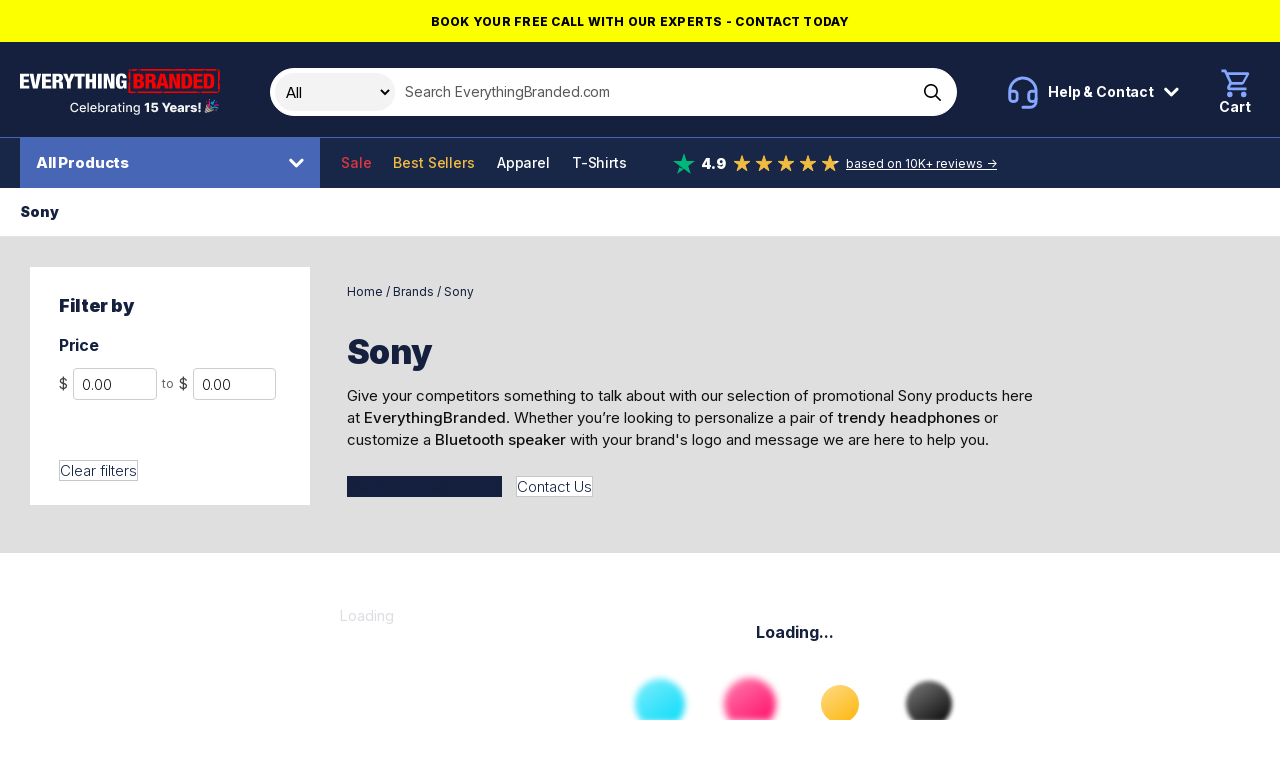

--- FILE ---
content_type: text/html; charset=UTF-8
request_url: https://www.everythingbranded.com/Brands/Sony
body_size: 37026
content:
<!DOCTYPE html>
<html lang="en-US">

<head>
            

                    <script>
                window.dataLayer = window.dataLayer || [];
                function gtag() {
                    dataLayer.push(arguments);
                }
                gtag("consent", "default", {
                    ad_storage: "denied",
                    ad_user_data: "denied",
                    ad_personalization: "denied",
                    analytics_storage: "denied",
                    functionality_storage: "denied",
                    personalization_storage: "denied",
                    security_storage: "granted",
                    wait_for_update: 2000,
                });
                gtag("set", "ads_data_redaction", false);
                gtag("set", "url_passthrough", true);
            </script>
        
        <!-- Google Tag Manager -->
    <script>(function (w, d, s, l, i) {
            w[l] = w[l] || [];
            w[l].push({
                'gtm.start':
                    new Date().getTime(), event: 'gtm.js'
            });
            var f = d.getElementsByTagName(s)[0],
                j = d.createElement(s), dl = l != 'dataLayer' ? '&l=' + l : '';
            j.async = true;
            j.src =
                'https://www.googletagmanager.com/gtm.js?id=' + i + dl;
            f.parentNode.insertBefore(j, f);
        })(window, document, 'script', 'dataLayer', 'GTM-M53W2JD');</script>
    <!-- End Google Tag Manager -->

                    <!-- Start cookieyes banner --> <script id="cookieyes" type="text/javascript" src="https://cdn-cookieyes.com/client_data/49ffbd3adc8c5e7fee5aea79/script.js"></script> <!-- End cookieyes banner -->
        
        <!-- Facebook Pixel Code -->
    <script>
        !function(f,b,e,v,n,t,s)
        {if(f.fbq)return;n=f.fbq=function(){n.callMethod?
            n.callMethod.apply(n,arguments):n.queue.push(arguments)};
            if(!f._fbq)f._fbq=n;n.push=n;n.loaded=!0;n.version='2.0';
            n.queue=[];t=b.createElement(e);t.async=!0;
            t.src=v;s=b.getElementsByTagName(e)[0];
            s.parentNode.insertBefore(t,s)}(window, document,'script',
            'https://connect.facebook.net/en_US/fbevents.js');
        fbq('init', '3503829663208822');
        fbq('track', 'PageView');
    </script>
        <script> (function(h,o,t,j,a,r){ h.hj=h.hj||function(){(h.hj.q=h.hj.q||[]).push(arguments)}; h._hjSettings={hjid:5206199,hjsv:6}; a=o.getElementsByTagName('head')[0]; r=o.createElement('script');r.async=1; r.src=t+h._hjSettings.hjid+j+h._hjSettings.hjsv; a.appendChild(r); })(window,document,'https://static.hotjar.com/c/hotjar-','.js?sv='); </script>
      
    <title>Sony</title>

        <meta name="description" content="Give your competitors something to talk about with our selection of promotional Sony products here at EverythingBranded. Whether you&amp;rsquo;re looking to pe..."/>
                <meta name="robots"
              content="index, follow"/>
    
    <meta charset="utf-8">
    <meta name="viewport" content="width=device-width, minimum-scale=1.0">
    <meta name="csrf-token" content="CiffjvxHhrsN479xCyemgVV0UPQsBozXcvyB5hAB">
    <meta name="current-locale" content="en-US">
    <meta http-equiv="X-UA-Compatible" content="ie=edge">
    <meta name="theme-color" content="#020613"/>

    <link rel="preload" href="/assets/css/app.css?id=5d62763e664ea96be732938de757abc4" as="style">
    
            <link rel="preload" href="https://www.everythingbranded.com/assets/js/main.js?id=1c67d854e72b84352e5a7912790a8d55" as="script">
    

    <link rel="stylesheet" href="/assets/css/app.css?id=5d62763e664ea96be732938de757abc4">

    <link rel="dns-prefetch" href="https://use.typekit.net">
    <link rel="dns-prefetch" href="https://p.typekit.net">

    
    <link rel="apple-touch-icon" sizes="180x180" href="https://cdn.everythingbranded.com/apple-touch-icon.png">
    <link rel="icon" type="image/png" sizes="32x32" href="https://cdn.everythingbranded.com/favicon-32x32.png">
    <link rel="icon" type="image/png" sizes="16x16" href="https://cdn.everythingbranded.com/favicon-16x16.png">
    <link rel="manifest" href="https://www.everythingbranded.com/site.webmanifest">
    <link rel="mask-icon" href="https://www.everythingbranded.com/safari-pinned-tab.svg" color="#1a3665">
    <meta name="msapplication-TileColor" content="#ffffff">
    <meta name="theme-color" content="#ffffff">

    
            <meta property="og:title" content="Sony"/>
                          <meta property="og:url" content="https://www.everythingbranded.com/Brands/Sony"/>
                <meta property="og:site_name" content="EverythingBranded"/>
                <meta property="og:locale" content="en-US"/>
                <meta property="og:image" content="https://www.everythingbranded.com/assets/images/og-en-US.jpg"/>
                                 

    
    
        <script
            src="https://challenges.cloudflare.com/turnstile/v0/api.js"
            async
            defer
        ></script>

    
        <link rel="canonical" href="https://www.everythingbranded.com/Brands/Sony"/>
    
    

    <link rel="stylesheet" href="https://use.typekit.net/mut6nli.css">
    <link rel="preconnect" href="https://fonts.googleapis.com">
    <link rel="preconnect" href="https://fonts.gstatic.com" crossorigin>
    <link href="https://fonts.googleapis.com/css2?family=Inter:wght@100;200;300;400;500;600;700;800;900&display=swap"
          rel="stylesheet">

    

        























































































































































































































































































        <style>
            .vs__open-indicator {
                display: none !important;
            }
        </style>

        <script>
            class FlyoutDropdown {
                constructor(trigger, dropdown) {
                    this.trigger = trigger;
                    this.dropdown = dropdown;
                    this.init();
                }

                init() {
                    this.trigger.addEventListener('click', (e) => {
                        e.stopPropagation();
                        this.toggleDropdown();
                    });

                    this.dropdown.addEventListener('click', (e) => {
                        e.stopPropagation();
                    });

                    document.addEventListener('click', (e) => {
                        if (!this.dropdown.contains(e.target) && e.target !== this.trigger) {
                            this.closeDropdown();
                        }
                    });
                }

                toggleDropdown() {
                    const isOpen = this.dropdown.classList.contains('open');
                    const overlay = document.getElementById('flyout-overlay');
                    const overlayDisabled = this.trigger.getAttribute('data-flyout-overlay') === 'false';

                    document.querySelectorAll('[data-flyout-dropdown].open').forEach((el) =>
                        el.classList.remove('open')
                    );
                    document.querySelectorAll('[data-flyout-trigger].open').forEach((el) =>
                        el.classList.remove('open')
                    );
                    overlay?.classList.remove('active');

                    if (!isOpen) {
                        this.dropdown.classList.add('open');
                        this.trigger.classList.add('open');

                        if (!overlayDisabled) {
                            overlay?.classList.add('active');
                        }
                    }
                }

                closeDropdown() {
                    this.dropdown.classList.remove('open');
                    this.trigger.classList.remove('open');
                    document.getElementById('flyout-overlay')?.classList.remove('active');
                }

                static initAll() {
                    if (!document.getElementById('flyout-overlay')) {
                        const overlay = document.createElement('div');
                        overlay.id = 'flyout-overlay';
                        document.body.appendChild(overlay);

                        overlay.addEventListener('click', () => {
                            document.querySelectorAll('[data-flyout-dropdown].open').forEach((el) =>
                                el.classList.remove('open')
                            );
                            overlay.classList.remove('active');
                        });
                    }

                    const triggers = document.querySelectorAll('[data-flyout-trigger]');
                    triggers.forEach((trigger) => {
                        const dropdownId = trigger.getAttribute('aria-controls');
                        const dropdown = document.querySelector(
                            `[data-flyout-dropdown][id="${dropdownId}"]`
                        );

                        if (dropdown) {
                            new FlyoutDropdown(trigger, dropdown);
                        }
                    });
                }
            }

            // Auto-init
            document.addEventListener('DOMContentLoaded', () => {
                FlyoutDropdown.initAll();
            });
        </script>
        


    <script>
        window.liveSiteUrl = "https://cdn.everythingbranded.com/";
        window.locale = "en-US";
        window.lang = "en-US";
        window.lcid = "en-US";
        window.country = "us";
        window.currency = "USD";
        window.company = {"site_name":"EverythingBranded","site_url":"www.everythingbranded.com","site_country":"USA","site_tld":".com","iso_3166-1_code":840,"site_logo":"\/assets\/images\/logos\/everything-branded.svg","name":"EverythingBranded Inc","registration_territory":"Nevada","registration_number":"NV20181644451","vat_number":"280572595","address_lines":["EverythingBranded","3271 S. Highland Drive","Suite #715","Las Vegas, NV 89109"],"address":{"street":"3271 S. Highland Drive, Suite #715","locality":"Las Vegas","region":"Nevada","postal_code":"89109","country":"United States","coordinates":{"latitude":"36.119725","longitude":"-115.16641"}},"tel":{"customer_service":{"formatted":"1800-586-1615","intl":"+1 800 586 1615","raw_formatted":"1800-586-1615","raw_intl":"+1 800 586 1615"},"sales":{"formatted":"725-373-5760","intl":"+1 725 373 5760"}},"email":{"general":"info@everythingbranded.com","press":"marketing@everythingbranded.com"},"social":{"facebook":{"url":"https:\/\/www.facebook.com\/everythingbrandedUSA\/"},"instagram":{"url":"https:\/\/www.instagram.com\/everythingbranded.na\/"},"youtube":{"url":"https:\/\/www.youtube.com\/channel\/UC2AZuKjvRdbtZJ7VX8k-sgw\/"},"linkedin":{"url":"https:\/\/www.linkedin.com\/company\/18019749"},"twitter":{"url":"https:\/\/twitter.com\/everythingbrusa"}},"delivery":{"sample":49.99,"under_1000":49.99,"markup":5}};
        window.cdnUrl = "https://cdn.everythingbranded.com/";
        window.postcodeLookupEnabled = false;
        window.clientIpIsInOffice = false;

        window.sales = {
            tax: {
                rate: 0,
            },
        };

        window.cartEnabled = false; // Enabled by default (for all locales)
        window.cartExpress = false; // Disabled by default (for all locales)
        window.quoteEnabled = true; // Enabled by default (for all locales)
        window.visualEnabled = true; // Disabled by default (for all locales)
        window.samplesOnly = false; // Disabled by default (for all locales)

        window.paidVisitor = false;
        window.priceIsMoq = false;

                window.category = {
                            topLevel: "Brands",
                            current: "Sony"
        }
        
        
        window.config = {
            catalog: {
                builder: {
                    options: {
                        printMethod: {
                            enabled: true,
                        },
                        artworkColors: {
                            enabled: false,
                        },
                    },
                    actions: {
                        quote: {
                            enabled: true,
                        },
                        visual: {
                            enabled: true,
                        },
                        basket: {
                            enabled: true,
                        },
                        sample: {
                            enabled: true,
                        },
                    },
                },
            },
            site: {
                scope: "eb",
                country: "us",
                currency: "USD",
                lang: "en-US",
                locale: "en-US",
                lcid: "en-US",
            },
            company: {
                telephone: {
                    customerService: {
                        formatted: "1800-586-1615",
                        intl: "+1 800 586 1615",
                    },
                },
            },
            recaptcha: {
                sitekey: "6Leyj9sZAAAAAKuwNSYLrZH94icZHyTv6-bJuZdu",
            },
        };
    </script>

    
            <script type="application/ld+json">
        {
            "@context": "https://schema.org",
            "@type": "CollectionPage",
            "name": "Sony",
            "description": "Give your competitors something to talk about with our selection of promotional Sony products here at EverythingBranded. Whether you&rsquo;re looking to personalize a pair of trendy headphones&nbsp;or customize a Bluetooth speaker&nbsp;with your brand&#39;s logo and message we are here to help you.",
            "url": "https://www.everythingbranded.com/Brands/Sony",
            "dateCreated": "2022-10-12T15:29:29Z",
            "dateModified": "2025-11-18T11:49:02Z"
        }
    </script>
    
    </head>

<body class="s-scope--eb s-country--us ">

    <!-- Google Tag Manager (noscript) -->
    <noscript>
        <iframe src="https://www.googletagmanager.com/ns.html?id=GTM-M53W2JD"
                height="0" width="0" style="display:none;visibility:hidden"></iframe>
    </noscript>
    <!-- End Google Tag Manager (noscript) -->

            <!-- Facebook Pixel Code -->
        <noscript>
            <img height="1" width="1" style="display:none"
                 src="https://www.facebook.com/tr?id=3503829663208822&ev=PageView&noscript=1"/>
        </noscript>
    
<div id="app" class="o-site ">

    
            <div class="c-promo-bar u-text-center" style="color:#000000;background-color:#fbff00">
            <a class="c-promo-bar__link"
               href="https://calendly.com/everythingbranded-consultation/30min"
               data-event-category="Promo Bar"
               data-event-action="Promo Bar Link Clicked"
               data-event-label="https://calendly.com/everythingbranded-consultation/30min"
               data-origin="Promo Bar Block"
               data-title="Book your free call with our experts - Contact Today"

            >
                <span class="c-promo-bar__text">Book your free call with our experts - Contact Today</span>
            </a>
        </div>
    
    <slideout-panel></slideout-panel>

    

            <site-notifier></site-notifier>
    
    
            <div class="c-header">
    <div class="">
        <div class="c-header__top">
            <div class="o-site-wrap o-site-wrap--padding u-hard-right@max-md">
                <div class="o-flex o-flex--align-center">
                    <div class="o-flex__item c-header__logo">
                        <a href="/" class="c-header__logo__anchor" data-event-category="Header" data-event-action="Link Clicked" data-event-label="Logo" style="font-size: 0;">


                                                            <svg class="c-header__logo__img" width="200" xmlns="http://www.w3.org/2000/svg" fill="none" viewBox="0 0 268 62"><path fill="#F90000" d="M192.735 30.664c2.22-.21 4.451-.43 6.681-.408 12.933.031 25.865.031 38.792 0-.182.434-.529 1.32-.705 1.755 1.608-.791 3.277-1.473 5.067-1.771-.738.623-1.283 1.566-2.275 1.875-3.029.425-6.097.393-9.148.393-13.241-.063-26.482.136-39.701-.225.43-.545.854-1.08 1.284-1.619m-34.319-.366c4.714-.12 9.44-.016 14.149.188 6.4-.361 12.811-.21 19.211-.173-1.872 3.17-5.843 2.06-8.999 2.2-8.785-.036-17.576.006-26.361-.005a79.4 79.4 0 0 0 2-2.21Zm-12.9-11.986a136.31 136.31 0 0 0 2.385-1.577c.022 4.474-.038 8.942 0 13.416 2.98.225 5.96.68 8.961.409-2.831 3.022-7.573 1.613-11.313 1.943-.033-4.73-.016-9.456-.033-14.192Zm.11-13.495c.59-.802 1.466-1.336 2.237-1.96.022 4.286.198 8.566-.066 12.84a9.991 9.991 0 0 1-2.363 1.221c.473-.702.98-1.388 1.492-2.074-.27-.184-.798-.545-1.068-.723-.645-3.039-.391-6.224-.232-9.304Zm119.625-1.52a81.641 81.641 0 0 0 2.363-1.906c-.023 4.327.104 8.66-.017 12.976.022 1.047-.777 1.87-1.25 2.76 1.41 1.216 1.173 3.175 1.294 4.81-.038 2.818.182 5.736-.644 8.481-1.245 2.3-4.225 1.923-6.489 2.08-6.174-.016-12.359.052-18.539-.047.7-.702 1.377-1.425 2.159-2.043 2.793-.346 5.624-.09 8.427-.142 3.933.063 7.953-.372 11.792.67a63.283 63.283 0 0 0 2.853-3.425c-.49.083-1.481.251-1.971.34.088-8.188-.022-16.37.022-24.559m-42.234-1.246c1.647-2.316 4.775-1.84 7.32-1.97 10.828.031 21.662.005 32.49.015l-.743 1.766c1.735-.933 3.591-1.608 5.579-1.823-.903.67-1.696 1.54-2.792 1.917-4.346.618-8.752.393-13.12.414-1.531.037-3.035-.325-4.39-.98-2.754 1.567-6.042.839-9.071.98-5.1.136-10.179-.189-15.268-.314m-65.873.33c1.443-2.646 4.781-2.143 7.38-2.284C175.903.09 187.272.102 198.64.09c8.261.383 16.529-.22 24.801.016a77.284 77.284 0 0 0-2.015 2.248c-18.711.036-37.421-.032-56.136.031-1.339-.12-3.261.398-3.696-1.257-1.459.513-2.936.958-4.456 1.257m-8.746-.084c1.895-3.29 6.025-2.038 9.242-2.195a66.217 66.217 0 0 0-2.005 2.242c-2.418.016-4.83.047-7.237-.047ZM145.957.516c1.008-.126 2.016-.252 3.03-.362a290.866 290.866 0 0 0-3.393 3.432c.11-1.027.231-2.054.363-3.07Z"/><path fill="#fff" d="M137.977 12.429c0-1.284-.176-3.322-1.966-3.322-1.999 0-2.258 1.98-2.258 7.261 0 5.28.292 7.203 2.258 7.203 1.674 0 2.258-1.425 2.258-4.19v-.645h-2.319v-3.128h6.902v10.698h-3.377l-.115-1.902h-.061c-.793 1.787-2.61 2.29-4.522 2.29-5.254 0-6.135-3.715-6.135-9.944 0-6.532.468-10.78 7.457-10.78 6.373 0 6.637 4.19 6.637 6.448h-4.759v.01ZM0 6.368h12.128v3.798H4.935v3.991h6.753v3.799H4.935v4.552h7.518v3.798H0V6.368Zm12.74 0h5.287l2.495 15.417h.06L23.11 6.368h5.282l-4.758 19.938h-6.285L12.74 6.368Zm16.766 0h12.128v3.798h-7.193v3.991h6.752v3.799h-6.752v4.552h7.518v3.798H29.511V6.368h-.005Zm14.204 0h8.278c4.197 0 5.64 2.456 5.64 5.191 0 2.902-1.206 4.327-3.525 4.862v.057c3.173.445 3.288 2.29 3.377 4.972.088 3.94.264 4.327.941 4.61v.251h-5.315c-.38-.67-.529-1.786-.529-4.05 0-3.462-.5-4.19-2.054-4.19h-1.878v8.24H43.71V6.368Zm4.935 8.408h1.526c1.999 0 2.522-1.4 2.522-2.599 0-1.482-.59-2.514-2.555-2.514H48.64v5.113h.005Zm14.442 3.682L57.77 6.368h5.459l2.352 7.402h.06l2.407-7.402h5.288l-5.316 12.09v7.848h-4.934v-7.848Z"/><path fill="#fff" d="M77.534 10.166h-4.406V6.368H86.87v3.798h-4.406v16.14h-4.93v-16.14Zm10.565-3.798h4.935v7.454h3.932V6.368h4.935v19.938h-4.935v-8.518h-3.932v8.518h-4.935V6.368Zm16.467 0h4.935v19.938h-4.935V6.368Zm7.608 0h5.667l4.054 12.96h.061V6.368h4.582v19.938h-5.579l-4.318-13.741h-.061v13.74h-4.406V6.369Z"/><path fill="#F90000" d="M152.127 6.368h7.661c3.613 0 5.96 1.592 5.96 4.913 0 2.347-1.295 4.134-3.288 4.495v.058c1.558.225 3.877.864 3.877 4.94 0 2.347-1.085 5.532-6.929 5.532h-7.281V6.368Zm4.935 7.957h1.349c1.735 0 2.407-.922 2.407-2.347 0-1.006-.589-2.148-2.379-2.148h-1.383v4.495h.006Zm0 8.518h1.498c1.999 0 2.671-1.173 2.671-2.598 0-1.98-1.057-2.793-2.583-2.793h-1.586v5.391Zm11.002-16.475h8.279c4.197 0 5.64 2.456 5.64 5.191 0 2.902-1.207 4.327-3.525 4.862v.057c3.172.445 3.288 2.29 3.376 4.972.088 3.94.264 4.327.942 4.61v.251h-5.315c-.38-.67-.529-1.786-.529-4.05 0-3.462-.501-4.19-2.054-4.19h-1.879v8.24h-4.935V6.368Zm4.935 8.408h1.526c1.994 0 2.523-1.4 2.523-2.599 0-1.482-.59-2.514-2.556-2.514h-1.498v5.113h.005Z"/><path fill="#F90000" d="M187.883 6.368h6.163l5.227 19.938h-5.111l-.766-3.798h-5.023l-.732 3.798h-5.112l5.343-19.938h.011Zm2.996 3.63h-.06l-1.735 8.88h3.58l-1.79-8.88h.005Zm9.065-3.63h5.668l4.054 12.96h.06V6.368h4.583v19.938h-5.58l-4.318-13.741h-.06v13.74h-4.407V6.369Zm16.502 0h7.309c4.874 0 6.956 2.399 6.956 9.324 0 6.926-.969 10.614-7.457 10.614h-6.814V6.368h.006Zm4.935 16.475h1.322c2.258 0 3.084-.864 3.084-6.842 0-4.861-.413-6.17-3.024-6.17h-1.382v13.012Zm11.005-16.475h12.128v3.798h-7.193v3.991h6.752v3.799h-6.752v4.552h7.518v3.798h-12.448V6.368h-.005Zm13.768 0h7.309c4.874 0 6.956 2.399 6.956 9.324 0 6.926-.969 10.614-7.457 10.614h-6.814V6.368h.006Zm4.929 16.475h1.322c2.259 0 3.085-.864 3.085-6.842 0-4.861-.413-6.17-3.024-6.17h-1.383v13.012Z"/><path fill="#F3F3F3" d="m242.109 45.594-.279 8.632h-2.497l-.279-8.632h3.055Zm-1.53 12.617c-.434 0-.806-.153-1.118-.461a1.522 1.522 0 0 1-.462-1.118c0-.43.154-.796.462-1.1a1.535 1.535 0 0 1 1.118-.461c.417 0 .783.154 1.099.461.32.304.48.67.48 1.1 0 .292-.075.557-.225.796a1.64 1.64 0 0 1-.577.57 1.476 1.476 0 0 1-.777.214Zm-3.656-6.658-2.728.073a1.011 1.011 0 0 0-.231-.516 1.234 1.234 0 0 0-.492-.359 1.674 1.674 0 0 0-.692-.133c-.344 0-.638.069-.881.206-.239.138-.356.324-.352.56a.596.596 0 0 0 .218.473c.154.134.428.241.82.322l1.799.34c.931.178 1.624.474 2.077.887.458.413.689.96.693 1.64a2.637 2.637 0 0 1-.571 1.671c-.373.474-.883.843-1.531 1.106-.648.259-1.389.389-2.224.389-1.332 0-2.383-.274-3.153-.82-.765-.551-1.202-1.289-1.312-2.212l2.935-.073c.064.34.232.6.504.778.271.178.617.267 1.039.267.38 0 .69-.07.929-.212.239-.142.36-.33.365-.566a.602.602 0 0 0-.28-.504c-.182-.13-.468-.23-.856-.303l-1.629-.31c-.935-.17-1.632-.484-2.089-.942-.458-.462-.685-1.049-.681-1.762-.004-.623.162-1.156.498-1.597.337-.446.814-.786 1.434-1.021.62-.235 1.351-.352 2.193-.352 1.264 0 2.26.265 2.989.796.729.526 1.132 1.25 1.209 2.174Zm-15.347 6.482v-9.33h2.886v1.7h.097c.17-.616.448-1.073.832-1.373a2.106 2.106 0 0 1 1.343-.455c.138 0 .279.01.425.03.146.016.282.042.407.079v2.582a2.847 2.847 0 0 0-.559-.116 4.96 4.96 0 0 0-.607-.042c-.353 0-.671.079-.954.237-.279.154-.5.37-.662.65a1.92 1.92 0 0 0-.237.972v5.066h-2.971Zm-7.393.158c-.595 0-1.124-.099-1.585-.297a2.468 2.468 0 0 1-1.088-.912c-.263-.409-.395-.921-.395-1.537 0-.518.091-.955.274-1.312.182-.356.433-.646.753-.868.32-.223.688-.391 1.106-.505a7.175 7.175 0 0 1 1.336-.237c.531-.048.958-.099 1.282-.152.324-.056.559-.135.705-.236a.512.512 0 0 0 .224-.444v-.03c0-.312-.107-.553-.322-.723-.214-.17-.504-.255-.868-.255-.393 0-.709.085-.948.255-.239.17-.391.405-.456.704l-2.739-.097a3.24 3.24 0 0 1 .625-1.518c.34-.45.806-.802 1.397-1.058.596-.259 1.311-.388 2.145-.388.595 0 1.144.07 1.646.212.502.138.94.34 1.312.608.373.263.661.587.863.972.207.385.31.824.31 1.318v6.342h-2.795v-1.3h-.072a2.666 2.666 0 0 1-.638.802 2.544 2.544 0 0 1-.905.492c-.345.11-.734.164-1.167.164Zm.917-1.944c.32 0 .608-.065.863-.194a1.6 1.6 0 0 0 .62-.535c.154-.23.231-.498.231-.802v-.887a1.775 1.775 0 0 1-.31.122 5.96 5.96 0 0 1-.826.188c-.15.025-.294.047-.432.067a2.698 2.698 0 0 0-.717.207 1.131 1.131 0 0 0-.449.364.895.895 0 0 0-.152.523c0 .307.109.542.328.704.223.162.504.243.844.243Zm-9.494 1.963c-.976 0-1.818-.193-2.527-.578a3.985 3.985 0 0 1-1.628-1.658c-.377-.721-.565-1.578-.565-2.57 0-.964.19-1.806.571-2.527a4.116 4.116 0 0 1 1.61-1.689c.692-.405 1.508-.607 2.448-.607.664 0 1.272.103 1.822.31a3.917 3.917 0 0 1 1.428.917c.401.405.713.905.936 1.5.222.592.334 1.27.334 2.035v.742h-8.11V52.36h5.346a1.67 1.67 0 0 0-.225-.844 1.524 1.524 0 0 0-.602-.577 1.734 1.734 0 0 0-.868-.213c-.332 0-.63.075-.893.225a1.688 1.688 0 0 0-.869 1.458v1.756c0 .38.075.714.225 1.002.15.283.362.504.638.662.275.158.603.237.984.237.263 0 .502-.036.717-.11a1.53 1.53 0 0 0 .552-.321 1.33 1.33 0 0 0 .347-.523l2.727.08a3.368 3.368 0 0 1-.747 1.597c-.381.45-.881.8-1.5 1.05-.62.248-1.337.371-2.151.371ZM190.05 45.594h3.359l2.631 5.206h.109l2.631-5.206h3.359l-4.55 8.286v4.155H194.6V53.88l-4.55-8.286Zm-9.56 12.611c-.907 0-1.713-.164-2.418-.492-.705-.328-1.262-.78-1.671-1.354a3.492 3.492 0 0 1-.631-1.98h2.916c.024.457.21.825.558 1.105a1.95 1.95 0 0 0 1.246.413 1.98 1.98 0 0 0 1.002-.25c.292-.165.521-.398.687-.698.166-.303.247-.652.243-1.045a2.05 2.05 0 0 0-.249-1.05 1.767 1.767 0 0 0-.693-.7 1.966 1.966 0 0 0-1.008-.254 2.208 2.208 0 0 0-1.027.236 1.73 1.73 0 0 0-.729.663l-2.655-.498.541-6.707h7.982v2.424h-5.51l-.285 2.934h.073c.206-.344.538-.628.996-.85.462-.227.986-.34 1.573-.34.746 0 1.41.173 1.993.522a3.686 3.686 0 0 1 1.385 1.433c.34.612.51 1.313.51 2.102 0 .855-.202 1.612-.607 2.272a4.184 4.184 0 0 1-1.689 1.556c-.721.372-1.565.558-2.533.558Zm-7.514-12.611v12.441h-3.001V48.4h-.073l-2.782 1.701v-2.6l3.068-1.907h2.788Zm-16.622 16.135c-.742 0-1.38-.097-1.914-.292-.531-.194-.964-.451-1.3-.771a3.24 3.24 0 0 1-.753-1.051l1.561-.644c.109.178.255.366.437.565.187.202.438.374.754.516.319.142.731.213 1.233.213.688 0 1.257-.168 1.707-.504.449-.333.674-.863.674-1.592v-1.835h-.115c-.11.199-.268.42-.474.662a2.568 2.568 0 0 1-.838.632c-.357.178-.821.268-1.392.268-.737 0-1.401-.172-1.992-.517-.588-.348-1.053-.86-1.398-1.537-.34-.68-.51-1.517-.51-2.509s.168-1.843.504-2.551c.341-.709.806-1.252 1.398-1.628.591-.381 1.261-.571 2.01-.571.58 0 1.047.097 1.404.291.356.19.634.413.832.668.203.256.358.48.468.675h.134v-1.513h1.779v9.538c0 .802-.186 1.46-.558 1.974-.373.515-.877.895-1.513 1.142-.632.247-1.345.37-2.138.37Zm-.019-5.34c.523 0 .964-.122 1.325-.364.364-.247.64-.6.826-1.057.19-.462.285-1.015.285-1.659 0-.628-.093-1.18-.279-1.658-.186-.478-.46-.851-.82-1.118-.361-.272-.806-.407-1.337-.407-.546 0-1.002.141-1.367.425-.364.28-.639.66-.826 1.142a4.545 4.545 0 0 0-.273 1.616c0 .611.093 1.148.279 1.61.187.462.462.822.826 1.081.369.26.823.389 1.361.389Zm-12.302-3.894v5.54h-1.816v-9.33h1.743v1.518h.116a2.666 2.666 0 0 1 1.008-1.19c.462-.3 1.043-.45 1.744-.45.636 0 1.192.133 1.67.4a2.68 2.68 0 0 1 1.112 1.18c.263.522.395 1.168.395 1.937v5.935h-1.816V52.32c0-.677-.177-1.205-.529-1.586-.352-.385-.836-.577-1.452-.577-.421 0-.796.091-1.124.273a1.97 1.97 0 0 0-.771.802c-.187.349-.28.77-.28 1.264Zm-6.077 5.54v-9.33h1.817v9.33h-1.817Zm.918-10.77c-.316 0-.587-.106-.814-.316a1.026 1.026 0 0 1-.334-.766c0-.3.111-.555.334-.765.227-.215.498-.322.814-.322.316 0 .585.107.808.322.227.21.34.465.34.765 0 .296-.113.55-.34.766-.223.21-.492.315-.808.315Zm-2.926 1.439v1.458h-5.097v-1.458h5.097Zm-3.731-2.236h1.817v8.827c0 .353.053.618.158.796a.823.823 0 0 0 .407.359c.17.06.354.09.553.09.145 0 .273-.01.382-.03l.256-.048.328 1.5c-.106.04-.256.081-.45.122a3.559 3.559 0 0 1-.729.073 3.195 3.195 0 0 1-1.336-.255 2.288 2.288 0 0 1-1.003-.827c-.255-.372-.383-.84-.383-1.403V46.47Zm-7.649 11.774c-.591 0-1.126-.11-1.604-.328a2.704 2.704 0 0 1-1.136-.966c-.275-.421-.413-.938-.413-1.55 0-.526.101-.96.304-1.3.202-.34.476-.609.82-.807a4.282 4.282 0 0 1 1.154-.45c.425-.101.859-.178 1.3-.23l1.361-.159c.348-.044.601-.115.759-.212.158-.097.237-.255.237-.474v-.043c0-.53-.15-.941-.449-1.233-.296-.291-.737-.437-1.325-.437-.611 0-1.093.136-1.445.407-.349.267-.59.565-.723.893l-1.707-.389c.202-.567.498-1.025.887-1.373a3.59 3.59 0 0 1 1.354-.765 5.293 5.293 0 0 1 1.61-.243c.373 0 .768.044 1.185.133.421.085.814.243 1.178.474.369.231.671.561.905.99.235.426.353.978.353 1.659v6.196h-1.774V56.76h-.073a2.576 2.576 0 0 1-.529.692 2.792 2.792 0 0 1-.905.565c-.368.15-.81.225-1.324.225Zm.395-1.458c.502 0 .931-.1 1.288-.298a2.08 2.08 0 0 0 .82-.777c.19-.324.285-.67.285-1.04v-1.202c-.064.065-.19.126-.376.182-.183.053-.391.1-.626.14l-.686.103c-.223.028-.41.053-.559.073-.353.045-.675.12-.966.225a1.656 1.656 0 0 0-.693.456c-.17.194-.255.453-.255.777 0 .45.166.79.498 1.02.332.227.755.34 1.27.34Zm-9.593 1.251v-9.33h1.756v1.482h.097c.17-.503.47-.898.899-1.185a2.571 2.571 0 0 1 1.47-.438 7.744 7.744 0 0 1 .772.043v1.737a3.29 3.29 0 0 0-.389-.066 3.718 3.718 0 0 0-.559-.043 2.37 2.37 0 0 0-1.148.273 2.036 2.036 0 0 0-1.081 1.829v5.698h-1.817Zm-10.563 0V45.594h1.816v4.623h.109a5.15 5.15 0 0 1 .456-.675c.198-.255.474-.477.826-.668.353-.194.818-.291 1.397-.291.754 0 1.426.19 2.017.57.592.381 1.055.93 1.392 1.647.34.717.51 1.58.51 2.588s-.168 1.873-.504 2.594c-.337.717-.798 1.27-1.385 1.659-.588.384-1.258.577-2.011.577-.567 0-1.031-.096-1.391-.286a2.635 2.635 0 0 1-.839-.668 5.166 5.166 0 0 1-.468-.68h-.151v1.451h-1.774Zm1.78-4.665c0 .656.095 1.23.285 1.725.19.494.466.88.826 1.16.361.276.802.413 1.325.413.542 0 .996-.143 1.36-.43.365-.292.64-.687.827-1.185a4.7 4.7 0 0 0 .285-1.683c0-.616-.093-1.169-.279-1.659-.182-.49-.458-.877-.826-1.16-.365-.284-.821-.425-1.367-.425-.527 0-.972.135-1.337.407-.36.271-.634.65-.82 1.136-.186.486-.279 1.053-.279 1.7Zm-7.944 4.854c-.92 0-1.711-.197-2.375-.59a3.998 3.998 0 0 1-1.531-1.67c-.357-.721-.535-1.566-.535-2.533 0-.956.178-1.799.535-2.528.36-.729.862-1.298 1.506-1.707.648-.409 1.406-.613 2.272-.613.527 0 1.037.087 1.531.26a3.72 3.72 0 0 1 1.331.821c.393.373.702.857.929 1.452.227.591.34 1.31.34 2.157v.643h-7.417v-1.36h5.637c0-.478-.097-.901-.291-1.27a2.21 2.21 0 0 0-.82-.88c-.349-.215-.758-.323-1.227-.323-.51 0-.956.126-1.337.377a2.53 2.53 0 0 0-.875.972 2.806 2.806 0 0 0-.303 1.294v1.063c0 .624.109 1.154.328 1.592.222.437.532.771.929 1.002.397.227.86.34 1.391.34.344 0 .658-.048.942-.146.283-.1.528-.25.735-.45.206-.198.364-.443.474-.734l1.719.31a3.12 3.12 0 0 1-.741 1.33c-.353.377-.796.67-1.331.88-.53.207-1.136.31-1.816.31Zm-6.466-12.63v12.441H90.36V45.594h1.817Zm-7.835 12.63c-.92 0-1.71-.197-2.375-.59a3.997 3.997 0 0 1-1.531-1.67c-.356-.721-.535-1.566-.535-2.533 0-.956.179-1.799.535-2.528.36-.729.863-1.298 1.507-1.707.648-.409 1.405-.613 2.272-.613.526 0 1.036.087 1.53.26a3.7 3.7 0 0 1 1.33.821c.394.373.704.857.93 1.452.227.591.34 1.31.34 2.157v.643h-7.417v-1.36h5.638c0-.478-.098-.901-.292-1.27a2.205 2.205 0 0 0-.82-.88c-.348-.215-.757-.323-1.227-.323-.51 0-.956.126-1.337.377a2.528 2.528 0 0 0-.874.972 2.806 2.806 0 0 0-.304 1.294v1.063c0 .624.11 1.154.328 1.592.222.437.532.771.93 1.002.396.227.86.34 1.39.34.345 0 .659-.048.942-.146a1.954 1.954 0 0 0 1.209-1.185l1.72.31c-.138.507-.386.95-.742 1.331-.352.377-.796.67-1.33.88-.53.207-1.136.31-1.817.31ZM78.22 49.64h-1.895a2.897 2.897 0 0 0-1.137-1.853 3.138 3.138 0 0 0-.966-.486 3.77 3.77 0 0 0-1.123-.164c-.717 0-1.36.18-1.926.54-.563.36-1.009.89-1.337 1.586-.324.697-.486 1.547-.486 2.552 0 1.012.162 1.867.486 2.563.328.697.776 1.223 1.343 1.58a3.521 3.521 0 0 0 1.914.534c.392 0 .765-.052 1.117-.158.357-.11.679-.269.966-.48a2.91 2.91 0 0 0 1.148-1.829l1.896.007a5.076 5.076 0 0 1-.59 1.689c-.287.51-.657.952-1.111 1.324-.45.369-.964.654-1.543.857a5.724 5.724 0 0 1-1.896.303c-1.077 0-2.037-.255-2.88-.765-.841-.514-1.506-1.25-1.992-2.205-.482-.956-.723-2.096-.723-3.42 0-1.329.243-2.469.73-3.42.485-.957 1.15-1.69 1.992-2.2.842-.514 1.8-.771 2.873-.771.66 0 1.276.095 1.847.285a4.874 4.874 0 0 1 1.55.826c.457.36.836.802 1.135 1.325.3.518.503 1.111.608 1.78Z"/><path fill="#F9C23C" d="m249.661 58.942.991-.265.265-.576 1.717.045 1.785-.477.403-.624 1.671.069 1.743-.467c1.212-.323 1.623-1.844.734-2.733l-6.273-6.28c-.888-.888-2.41-.484-2.733.734l-.52 1.943.073 1.578-.593.365-.531 1.986.089 1.513-.581.326-.232.864c-.33 1.212.781 2.322 1.992 1.999Z"/><path fill="#3F5FFF" d="M251.512 55.68c-.996-.931-1.844-2.051-2.594-3.405l.524-1.954c.86 1.883 1.828 3.29 2.989 4.375 1.12 1.045 2.446 1.815 4.086 2.411l-2.106.563a12.074 12.074 0 0 1-2.898-1.99m-2.365 1.906a8.068 8.068 0 0 1-1.249-1.503l.502-1.873c.473 1.002 1.003 1.773 1.666 2.394.663.619 1.487 1.116 2.584 1.538l-2.012.538a8.071 8.071 0 0 1-1.491-1.094Z"/><path fill="#6D4534" d="M259.126 56.108c.942-.942-.229-3.634-2.612-6.017-2.383-2.383-5.068-3.554-6.01-2.611-.943.942.228 3.634 2.611 6.017 2.383 2.383 5.075 3.547 6.011 2.611Z"/><path fill="#F70A8D" d="M254.076 43.71a6.535 6.535 0 0 1 .485 5.042 6.533 6.533 0 0 1-2.564 3.5c-.35-.438-.653-.875-.909-1.3a4.988 4.988 0 0 0 1.959-2.665 4.96 4.96 0 0 0-.364-3.83.787.787 0 0 1 .323-1.07.786.786 0 0 1 1.07.323Zm7.095 6.356a4.47 4.47 0 0 1 4.344-.68.7.7 0 0 0 .763-.18.701.701 0 0 0 .188-.506.709.709 0 0 0-.459-.636 5.88 5.88 0 0 0-5.711.895.7.7 0 0 0-.242.746.708.708 0 0 0 .597.508.702.702 0 0 0 .52-.147Zm-10.864-4.727a.78.78 0 1 0 0-1.56.78.78 0 0 0 0 1.56Zm13.542-.78a.782.782 0 0 1-.78.78.78.78 0 1 1 .78-.78Z"/><path fill="#F9C23C" d="M254.67 41.483a.647.647 0 1 1-1.294 0 .647.647 0 0 1 1.294 0Zm8.743 13.764a.65.65 0 0 1-.652.653.651.651 0 0 1-.462-1.115.652.652 0 0 1 1.114.462Z"/><path fill="#00A6ED" d="M260.822 41.523a.637.637 0 0 0-.39-.162.666.666 0 0 0-.7.62c-.047.74-.559 2.08-.754 2.53a.019.019 0 0 1-.003.01 4.87 4.87 0 0 1-.119.273 1.887 1.887 0 0 0-.914-.62l-.021-.006a1.74 1.74 0 0 0-2.201 1.104 1.73 1.73 0 0 0 .095 1.332c.208.418.565.727 1.009.875a.607.607 0 0 0 .144.03c.341.093.67.096.986.01a4.342 4.342 0 0 1-.066.277.66.66 0 0 0 1.272.343 5.51 5.51 0 0 0 .197-1.67c.35-.44.63-.922.839-1.446l.01-.025c.125-.301.78-1.886.845-2.944a.674.674 0 0 0-.229-.531Zm-3.284 3.897c.185.062.375.165.456.59-.331.307-.544.273-.732.21a.737.737 0 0 0-.069-.018.405.405 0 0 1-.194-.197.397.397 0 0 1-.02-.323.427.427 0 0 1 .539-.269l.02.007Zm1.023 5.62a8.843 8.843 0 0 1 6.771.821.8.8 0 0 1 .31 1.077.795.795 0 0 1-1.084.303 7.305 7.305 0 0 0-5.566-.673 7.24 7.24 0 0 0-3.85 2.611 13.897 13.897 0 0 1-1.252-.969 8.835 8.835 0 0 1 4.671-3.17Zm-1.108-.79a.775.775 0 0 1-1.548 0 .77.77 0 0 1 .774-.775.773.773 0 0 1 .774.774Z"/></svg>
                                                    </a>
                    </div>

                    <div class="o-flex__item o-flex__item--grow u-hidden@max-md">
                        <div class="c-header__search c-header__search--desktop">
                            <form class="o-flex o-flex--align-equal-height c-header__search__form" method="get" action="https://www.everythingbranded.com/search"
      role="search"  data-faux-search >
    <div class="o-flex o-flex--column u-hidden@max-lg">
        <search-categories class="o-flex__item--grow c-header__search__select"  v-cloak>
                            <option value="">All</option>
            
                            <option value="8">Apparel</option>
                            <option value="3">Pens &amp; Writing</option>
                            <option value="2">Drinkware</option>
                            <option value="4">Bags</option>
                            <option value="7">Keychains</option>
                            <option value="6">Exhibitions</option>
                            <option value="9">Lifestyle &amp; Outdoor</option>
                            <option value="5">Paper &amp; Desk</option>
                            <option value="12">Eco Friendly</option>
                            <option value="11">USB &amp; Tech</option>
                            <option value="383">Corporate</option>
                            <option value="434">Rush Products</option>
                            <option value="75">More</option>
                    </search-categories>
    </div>

    <div class="o-flex o-flex__item--grow">
        <label for="search-input" class="u-visually-hidden">Search this site</label>
        <input class="o-flex__item--grow c-header__search__input"
               type="search"
               id="search-input"
               name="q"
                                  placeholder="Search EverythingBranded.com"
                              spellcheck="false"
               autocomplete="off"
               role="searchbox"
        >
    </div>

    <div class="o-flex o-flex--column">
        <label class="o-flex__item--grow c-header__search__icon" for="search-button[cce]"></label>
        <input class="o-flex__item--grow c-header__search__button" id="search-button[cce]" value="Submit"
               type="submit" role="button">
    </div>

    </form>
                        </div>
                    </div>

                    <div class="o-flex__item c-header__menu__dropdown u-soft-right-lg u-hidden@max-md u-position-relative">
                        <button class="c-header__menu__anchor u-hidden@max-md"
                                data-flyout-trigger data-flyout-overlay="false" aria-controls="helpSupport" aria-expanded="false">
                            <span class="c-header__menu__icon">
                                <svg width="30" height="33" xmlns="http://www.w3.org/2000/svg" fill="none" viewBox="0 0 34 38"><path stroke="#85A7FF" stroke-linecap="round" stroke-linejoin="round" stroke-width="3.368" d="M1.783 17.502h5.051a3.367 3.367 0 0 1 3.368 3.367v5.052a3.368 3.368 0 0 1-3.368 3.367H5.151a3.368 3.368 0 0 1-3.368-3.367v-8.419Zm0 0a15.153 15.153 0 1 1 30.308 0m0 0v8.419a3.368 3.368 0 0 1-3.368 3.367H27.04a3.367 3.367 0 0 1-3.367-3.367v-5.052a3.367 3.367 0 0 1 3.367-3.367h5.052Z"/><path stroke="#85A7FF" stroke-linecap="round" stroke-linejoin="round" stroke-width="3.368" d="M32.09 25.92v3.368a6.735 6.735 0 0 1-6.735 6.735h-8.419"/></svg>
                                <span class="u-color-white u-text-bold u-soft-left-md u-soft-right-md">Help &amp; Contact</span>
                            </span>
                        </button>

                        <div id="helpSupport" class="dropdown-menu" data-flyout-dropdown>
                            <div class="dropdown-items">
                                <ul>
                                    <li class="">
                                        <a href="/contact" data-event-category="Header" data-event-action="Link Clicked" data-event-label="Contact" data-origin="Help & Contact" data-position="1" data-title="Contact">Contact</a>
                                    </li>





                                    <li class="u-soft-bottom-md u-soft-top-md u-pointer-events-none">
                                        <div class="c-hr"></div>
                                    </li>

                                    <li class="">
                                        <a href="#" class="purechat-button-expand" data-event-category="Header" data-event-action="Link Clicked" data-event-label="Chat" data-origin="Help & Contact" data-position="2" data-title="Chat" style="display: flex; align-items: center; gap: 10px;">
                                            <svg width="27" height="21" xmlns="http://www.w3.org/2000/svg" fill="none" viewBox="0 0 27 21"><path fill="#000" d="M22.926 9.461a.32.32 0 0 0-.194.612c2.508.799 3.626 1.99 3.626 3.865 0 1.668-1.521 2.962-2.427 3.586a.32.32 0 0 0-.14.264v2.453a5.1 5.1 0 0 1-2.006-1.383.321.321 0 0 0-.3-.102 8.2 8.2 0 0 0-.559.136c-.327.088-.664.18-.985.18-1.647 0-2.801-.355-3.98-1.222a.321.321 0 1 0-.381.517c1.3.956 2.564 1.346 4.361 1.346.405 0 .785-.102 1.152-.2.114-.033.228-.062.34-.09 1.2 1.267 2.556 1.555 2.615 1.567a.32.32 0 0 0 .354-.177.322.322 0 0 0 .031-.137v-2.72C26.09 16.774 27 15.352 27 13.938c0-2.17-1.295-3.592-4.074-4.477Z"/><path fill="#000" d="M21.225 9.126c0-4.939-4.504-8.663-10.474-8.663C4.75.463.05 4.27.05 9.127c0 2.912 2.06 5 3.85 6.262v4.258a.322.322 0 0 0 .452.293c.094-.042 2.284-1.037 4.157-3.086.812.15 1.73.296 2.563.296 6.072 0 10.153-3.225 10.153-8.024Zm-10.153 7.382c-.841 0-1.796-.161-2.62-.318a.326.326 0 0 0-.3.102c-1.316 1.483-2.862 2.426-3.61 2.832v-3.903a.32.32 0 0 0-.14-.264c-1.693-1.165-3.71-3.12-3.71-5.83 0-4.499 4.418-8.022 10.059-8.022 5.605 0 9.832 3.448 9.832 8.02 0 4.416-3.822 7.383-9.511 7.383Z"/><path fill="#000" d="M10.637 7.842a1.285 1.285 0 1 0 1.283 1.283c0-.707-.575-1.283-1.283-1.283Zm0 1.925a.642.642 0 0 1 0-1.283.642.642 0 0 1 0 1.283Zm4.492-1.925a1.285 1.285 0 0 0 0 2.567 1.284 1.284 0 0 0 0-2.567Zm0 1.925a.642.642 0 0 1 0-1.283.642.642 0 0 1 0 1.283ZM6.146 7.903a1.285 1.285 0 0 0 0 2.567c.707 0 1.283-.576 1.283-1.283 0-.708-.576-1.284-1.283-1.284Zm0 1.925a.642.642 0 0 1 0-1.283.642.642 0 0 1 0 1.283Z"/></svg>
                                            <span>Chat with us</span>
                                        </a>
                                    </li>

                                    <li class="u-soft-bottom-md u-soft-top-md u-pointer-events-none">
                                        <div class="c-hr"></div>
                                    </li>

                                                                        <li class="">
                                        <a href="tel:+1 800 586 1615" data-event-category="Header" data-event-action="Link Clicked" data-event-label="Call" data-origin="Help & Contact" data-position="1" data-title="Call" style="display: flex; align-items: center; gap: 10px;">
                                            <svg width="21" height="21" xmlns="http://www.w3.org/2000/svg" fill="none" viewBox="0 0 21 21"><path fill="#000" d="M19.342 21A1.658 1.658 0 0 0 21 19.342v-3.868a1.658 1.658 0 0 0-1.658-1.658c-1.293 0-2.564-.2-3.78-.608a1.67 1.67 0 0 0-1.68.409l-1.591 1.591c-2.75-1.5-5.01-3.76-6.51-6.51l1.58-1.58a1.62 1.62 0 0 0 .42-1.691 12.007 12.007 0 0 1-.597-3.77A1.658 1.658 0 0 0 5.526 0H1.658A1.658 1.658 0 0 0 0 1.658C0 12.324 8.676 21 19.342 21ZM1.658 1.105h3.868a.553.553 0 0 1 .553.553c0 1.415.221 2.796.652 4.111a.525.525 0 0 1-.133.553L4.421 8.488c1.824 3.57 4.498 6.245 8.08 8.09l2.155-2.176a.566.566 0 0 1 .563-.144c1.327.442 2.708.663 4.123.663a.553.553 0 0 1 .553.553v3.868a.553.553 0 0 1-.553.553c-10.058 0-18.237-8.18-18.237-18.237a.553.553 0 0 1 .553-.553Z"/></svg>

                                            <span>
                                                <span class="u-display-block">Call us</span>
                                                <span class="u-soft-top-sm u-soft-bottom-sm u-display-block">1800-586-1615</span>
                                                <small class="u-display-block">Mon - Friday 9:00 - 17:30</small>
                                            </span>
                                        </a>
                                    </li>
                                                                    </ul>
                            </div>
                        </div>
                    </div>

                    <div class="o-flex__item u-hidden@md">
                        <search-button class="c-header__menu__icon c-header__menu__anchor" style="display: flex; width: 50px; height: 70px; flex-direction: column;" data-event-category="Header" data-event-action="Link Clicked"
                                     data-event-label="Search">
                            <svg width="26" height="26" xmlns="http://www.w3.org/2000/svg" fill="none" viewBox="0 0 29 29"><path stroke="#85A7FF" stroke-linecap="round" stroke-linejoin="round" stroke-width="2.813" d="M12.74 24.084c6.216 0 11.254-5.039 11.254-11.254 0-6.216-5.038-11.254-11.254-11.254-6.215 0-11.254 5.038-11.254 11.254 0 6.215 5.039 11.254 11.254 11.254Zm14.068 2.813-6.05-6.049"/></svg>
                            <span class="u-color-white u-text-bold u-visually-hidden">Search</span>
                        </search-button>
                    </div>

                    <div class="o-flex__item u-soft-right-md@max-md">
                        <cart-button class="c-header__menu__icon c-header__menu__anchor" style="display: flex; width: 50px; height: 70px; flex-direction: column;" data-event-category="Header" data-event-action="Link Clicked"
                           data-event-label="Basket">
                            <svg width="29" height="29" xmlns="http://www.w3.org/2000/svg" fill="none" viewBox="0 0 30 29"><path fill="#85A7FF" d="M23.467 22.96a2.862 2.862 0 1 1-2.862 2.863 2.852 2.852 0 0 1 2.862-2.862ZM.571.066h4.68l1.345 2.862H27.76a1.431 1.431 0 0 1 1.431 1.431c0 .243-.071.487-.171.715l-5.123 9.259a2.877 2.877 0 0 1-2.505 1.474h-10.66L9.443 18.14l-.042.171a.358.358 0 0 0 .357.358H26.33v2.862H9.157a2.862 2.862 0 0 1-2.862-2.862c0-.5.13-.973.344-1.374l1.946-3.506L3.433 2.927H.571V.065Zm8.586 22.896a2.862 2.862 0 1 1-2.862 2.862 2.852 2.852 0 0 1 2.862-2.862Zm12.88-10.017 3.977-7.155H7.927l3.377 7.155h10.732Z"/></svg>
                            <span class="u-color-white u-text-bold u-hidden@max-md">Cart</span>
                        </cart-button>
                    </div>

                    <div class="o-flex__item u-hidden@md">
                        <menu-button class="c-header__menu__icon u-background-color-blue-6" data-event-category="Header" data-event-action="Link Clicked" data-event-label="Shop By Category" style="width: 60px; height: 70px;">
                            <svg xmlns="http://www.w3.org/2000/svg" width="29" height="22" fill="none" viewBox="0 0 30 23"><path fill="#fff" fill-rule="evenodd" d="M.637 2.138c0-.442.142-.865.395-1.177.253-.312.596-.487.954-.487h26.082c.357 0 .7.175.953.487s.396.735.396 1.177c0 .44-.143.864-.396 1.176-.253.312-.596.488-.953.488H1.986c-.358 0-.701-.176-.954-.488a1.88 1.88 0 0 1-.395-1.176Zm0 9.429c0-.441.142-.865.395-1.177.253-.312.596-.487.954-.487h26.082c.357 0 .7.175.953.487s.396.736.396 1.177c0 .441-.143.864-.396 1.176-.253.313-.596.488-.953.488H1.986c-.358 0-.701-.175-.954-.488a1.88 1.88 0 0 1-.395-1.176Zm1.349 7.765c-.358 0-.701.175-.954.488a1.879 1.879 0 0 0-.395 1.176c0 .441.142.865.395 1.177.253.312.596.487.954.487h26.082c.357 0 .7-.175.953-.487a1.88 1.88 0 0 0 .396-1.177c0-.441-.143-.864-.396-1.176-.253-.313-.596-.488-.953-.488H1.986Z" clip-rule="evenodd"/></svg>
                        </menu-button>
                    </div>
                </div>
            </div>
        </div>

        <div class="c-header__menu">
            <div class="">
                <div class="o-site-wrap o-site-wrap--padding">
                    <div class="o-grid o-grid--center">
                        <div class="o-grid__item u-1/2@lg u-overflow-hidden">
                            <ul class="o-inline-list c-header__menu__list" role="menu">
                                <li class="o-inline-list__item c-header__menu__item" role="menuitem">
                                    <button class="c-header__menu__anchor c-header__menu__anchor--all-products u-hidden@max-md"
                                            data-flyout-trigger aria-controls="allProducts" aria-expanded="false">
                                        All Products
                                    </button>

                                    <div id="allProducts" class="dropdown-menu" data-flyout-dropdown>
                                        <div class="dropdown-items">
                                            <ul>
                                                                                                    <li class=" has-flyout ">
                                                        <a href="/promotional-clothing" data-event-category="Mega Menu" data-event-action="Link Clicked" data-event-label="Apparel" data-position="1" data-origin="All Products" data-title="Apparel">








                                                            <span>Apparel</span>
                                                        </a>

                                                                                                                    <div class="flyout-panel">
                                                                <div class="o-grid o-grid--matrix o-grid--gutter-xl">
                                                                    <div class="o-grid__item">
                                                                        <div class="u-push-bottom-lg">
                                                                            <div class="u-push-bottom-lg">
                                                                                <a class="u-h5 u-color-blue-1 u-text-black u-display-block" href="https://www.everythingbranded.com/promotional-clothing" data-event-category="Mega Menu" data-event-action="Link Clicked" data-event-label="View All" data-position="0" data-origin="Apparel" data-title="Apparel">Apparel</a>
                                                                                <a class="small u-color-blue-6 u-text-normal u-display-block" href="https://www.everythingbranded.com/promotional-clothing" data-event-category="Mega Menu" data-event-action="Link Clicked" data-event-label="View All" data-position="0" data-origin="Apparel" data-title="Apparel">Browse all -></a>
                                                                            </div>

                                                                            <div class="c-hr"></div>
                                                                        </div>

                                                                        <div class="o-grid o-grid--matrix o-grid--gutter-xl">
                                                                                                                                                            <div class="o-grid__item u-1/3 u-1/4@xl">
                                                                                    <a class="u-h6 u-color-blue-6 u-text-bold u-display-block u-push-bottom-md" href="https://www.everythingbranded.com/promotional-clothing/tops-bottoms" data-event-category="Mega Menu" data-event-action="Link Clicked" data-event-label="Tops &amp; Bottoms" data-position="1" data-origin="Apparel" data-title="Tops &amp; Bottoms">Tops &amp; Bottoms</a>

                                                                                    <ul class="o-bare-list o-bare-list--spaced-md">
                                                                                                                                                                                <li class="o-bare-list__item">
                                                                                            <a class="" style="font-size: 16px;" href="https://www.everythingbranded.com/promotional-clothing/tops-bottoms/t-shirts" data-event-category="Mega Menu" data-event-action="Link Clicked" data-event-label="T-Shirts" data-position="1" data-origin="Tops &amp; Bottoms" data-title="T-Shirts">T-Shirts</a>
                                                                                        </li>
                                                                                                                                                                                <li class="o-bare-list__item">
                                                                                            <a class="" style="font-size: 16px;" href="https://www.everythingbranded.com/promotional-clothing/tops-bottoms/polo-shirts" data-event-category="Mega Menu" data-event-action="Link Clicked" data-event-label="Polo Shirts" data-position="2" data-origin="Tops &amp; Bottoms" data-title="Polo Shirts">Polo Shirts</a>
                                                                                        </li>
                                                                                                                                                                                <li class="o-bare-list__item">
                                                                                            <a class="" style="font-size: 16px;" href="https://www.everythingbranded.com/promotional-clothing/tops-bottoms/hoodies" data-event-category="Mega Menu" data-event-action="Link Clicked" data-event-label="Hoodies" data-position="3" data-origin="Tops &amp; Bottoms" data-title="Hoodies">Hoodies</a>
                                                                                        </li>
                                                                                                                                                                                <li class="o-bare-list__item">
                                                                                            <a class="" style="font-size: 16px;" href="https://www.everythingbranded.com/promotional-clothing/tops-bottoms/sweatshirts" data-event-category="Mega Menu" data-event-action="Link Clicked" data-event-label="Sweatshirts" data-position="4" data-origin="Tops &amp; Bottoms" data-title="Sweatshirts">Sweatshirts</a>
                                                                                        </li>
                                                                                                                                                                                <li class="o-bare-list__item">
                                                                                            <a class="" style="font-size: 16px;" href="https://www.everythingbranded.com/promotional-clothing/tops-bottoms/shirts" data-event-category="Mega Menu" data-event-action="Link Clicked" data-event-label="Dress Shirts" data-position="5" data-origin="Tops &amp; Bottoms" data-title="Dress Shirts">Dress Shirts</a>
                                                                                        </li>
                                                                                                                                                                                <li class="o-bare-list__item">
                                                                                            <a class="" style="font-size: 16px;" href="https://www.everythingbranded.com/promotional-clothing/tops-bottoms/sweaters" data-event-category="Mega Menu" data-event-action="Link Clicked" data-event-label="Sweaters" data-position="6" data-origin="Tops &amp; Bottoms" data-title="Sweaters">Sweaters</a>
                                                                                        </li>
                                                                                                                                                                                <li class="o-bare-list__item">
                                                                                            <a class="" style="font-size: 16px;" href="https://www.everythingbranded.com/promotional-clothing/tops-bottoms/pants" data-event-category="Mega Menu" data-event-action="Link Clicked" data-event-label="Pants" data-position="7" data-origin="Tops &amp; Bottoms" data-title="Pants">Pants</a>
                                                                                        </li>
                                                                                                                                                                                <li class="o-bare-list__item">
                                                                                            <a class="" style="font-size: 16px;" href="https://www.everythingbranded.com/promotional-clothing/tops-bottoms/shorts" data-event-category="Mega Menu" data-event-action="Link Clicked" data-event-label="Shorts" data-position="8" data-origin="Tops &amp; Bottoms" data-title="Shorts">Shorts</a>
                                                                                        </li>
                                                                                                                                                                                <li class="o-bare-list__item">
                                                                                            <a class="" style="font-size: 16px;" href="https://www.everythingbranded.com/promotional-clothing/tops-bottoms/dresses-and-skirts" data-event-category="Mega Menu" data-event-action="Link Clicked" data-event-label="Dresses &amp; Skirts" data-position="9" data-origin="Tops &amp; Bottoms" data-title="Dresses &amp; Skirts">Dresses &amp; Skirts</a>
                                                                                        </li>
                                                                                                                                                                            </ul>
                                                                                </div>
                                                                                                                                                            <div class="o-grid__item u-1/3 u-1/4@xl">
                                                                                    <a class="u-h6 u-color-blue-6 u-text-bold u-display-block u-push-bottom-md" href="https://www.everythingbranded.com/promotional-clothing/caps-hats" data-event-category="Mega Menu" data-event-action="Link Clicked" data-event-label="Headwear" data-position="2" data-origin="Apparel" data-title="Headwear">Headwear</a>

                                                                                    <ul class="o-bare-list o-bare-list--spaced-md">
                                                                                                                                                                                <li class="o-bare-list__item">
                                                                                            <a class="" style="font-size: 16px;" href="https://www.everythingbranded.com/promotional-clothing/caps-hats/beanies-winter" data-event-category="Mega Menu" data-event-action="Link Clicked" data-event-label="Beanies" data-position="1" data-origin="Headwear" data-title="Beanies">Beanies</a>
                                                                                        </li>
                                                                                                                                                                                <li class="o-bare-list__item">
                                                                                            <a class="" style="font-size: 16px;" href="https://www.everythingbranded.com/promotional-clothing/caps-hats/visors" data-event-category="Mega Menu" data-event-action="Link Clicked" data-event-label="Visors" data-position="2" data-origin="Headwear" data-title="Visors">Visors</a>
                                                                                        </li>
                                                                                                                                                                                <li class="o-bare-list__item">
                                                                                            <a class="" style="font-size: 16px;" href="https://www.everythingbranded.com/promotional-clothing/caps-hats/bucket-hats" data-event-category="Mega Menu" data-event-action="Link Clicked" data-event-label="Bucket Hats" data-position="3" data-origin="Headwear" data-title="Bucket Hats">Bucket Hats</a>
                                                                                        </li>
                                                                                                                                                                                <li class="o-bare-list__item">
                                                                                            <a class="" style="font-size: 16px;" href="https://www.everythingbranded.com/promotional-clothing/caps-hats/novelty-hats" data-event-category="Mega Menu" data-event-action="Link Clicked" data-event-label="Novelty Hats" data-position="4" data-origin="Headwear" data-title="Novelty Hats">Novelty Hats</a>
                                                                                        </li>
                                                                                                                                                                                <li class="o-bare-list__item">
                                                                                            <a class="" style="font-size: 16px;" href="https://www.everythingbranded.com/promotional-clothing/caps-hats/caps" data-event-category="Mega Menu" data-event-action="Link Clicked" data-event-label="Caps" data-position="5" data-origin="Headwear" data-title="Caps">Caps</a>
                                                                                        </li>
                                                                                                                                                                            </ul>
                                                                                </div>
                                                                                                                                                            <div class="o-grid__item u-1/3 u-1/4@xl">
                                                                                    <a class="u-h6 u-color-blue-6 u-text-bold u-display-block u-push-bottom-md" href="https://www.everythingbranded.com/promotional-clothing/workwear" data-event-category="Mega Menu" data-event-action="Link Clicked" data-event-label="Workwear" data-position="3" data-origin="Apparel" data-title="Workwear">Workwear</a>

                                                                                    <ul class="o-bare-list o-bare-list--spaced-md">
                                                                                                                                                                                <li class="o-bare-list__item">
                                                                                            <a class="" style="font-size: 16px;" href="https://www.everythingbranded.com/promotional-clothing/workwear/business-uniforms" data-event-category="Mega Menu" data-event-action="Link Clicked" data-event-label="Business Uniforms" data-position="1" data-origin="Workwear" data-title="Business Uniforms">Business Uniforms</a>
                                                                                        </li>
                                                                                                                                                                                <li class="o-bare-list__item">
                                                                                            <a class="" style="font-size: 16px;" href="https://www.everythingbranded.com/promotional-clothing/workwear/scrubs-and-lab-coats" data-event-category="Mega Menu" data-event-action="Link Clicked" data-event-label="Scrubs and Lab Coats" data-position="2" data-origin="Workwear" data-title="Scrubs and Lab Coats">Scrubs and Lab Coats</a>
                                                                                        </li>
                                                                                                                                                                                <li class="o-bare-list__item">
                                                                                            <a class="" style="font-size: 16px;" href="https://www.everythingbranded.com/promotional-clothing/workwear/housekeeping" data-event-category="Mega Menu" data-event-action="Link Clicked" data-event-label="Housekeeping" data-position="3" data-origin="Workwear" data-title="Housekeeping">Housekeeping</a>
                                                                                        </li>
                                                                                                                                                                                <li class="o-bare-list__item">
                                                                                            <a class="" style="font-size: 16px;" href="https://www.everythingbranded.com/promotional-clothing/workwear/food-service" data-event-category="Mega Menu" data-event-action="Link Clicked" data-event-label="Food Service" data-position="4" data-origin="Workwear" data-title="Food Service">Food Service</a>
                                                                                        </li>
                                                                                                                                                                                <li class="o-bare-list__item">
                                                                                            <a class="" style="font-size: 16px;" href="https://www.everythingbranded.com/promotional-clothing/workwear/safety-wear" data-event-category="Mega Menu" data-event-action="Link Clicked" data-event-label="Security and Safety" data-position="5" data-origin="Workwear" data-title="Security and Safety">Security and Safety</a>
                                                                                        </li>
                                                                                                                                                                                <li class="o-bare-list__item">
                                                                                            <a class="" style="font-size: 16px;" href="https://www.everythingbranded.com/promotional-clothing/workwear/aprons" data-event-category="Mega Menu" data-event-action="Link Clicked" data-event-label="Aprons" data-position="6" data-origin="Workwear" data-title="Aprons">Aprons</a>
                                                                                        </li>
                                                                                                                                                                                <li class="o-bare-list__item">
                                                                                            <a class="" style="font-size: 16px;" href="https://www.everythingbranded.com/promotional-clothing/workwear/gloves" data-event-category="Mega Menu" data-event-action="Link Clicked" data-event-label="Gloves" data-position="7" data-origin="Workwear" data-title="Gloves">Gloves</a>
                                                                                        </li>
                                                                                                                                                                            </ul>
                                                                                </div>
                                                                                                                                                            <div class="o-grid__item u-1/3 u-1/4@xl">
                                                                                    <a class="u-h6 u-color-blue-6 u-text-bold u-display-block u-push-bottom-md" href="https://www.everythingbranded.com/promotional-clothing/jackets" data-event-category="Mega Menu" data-event-action="Link Clicked" data-event-label="Jackets &amp; Outerwear" data-position="4" data-origin="Apparel" data-title="Jackets &amp; Outerwear">Jackets &amp; Outerwear</a>

                                                                                    <ul class="o-bare-list o-bare-list--spaced-md">
                                                                                                                                                                                <li class="o-bare-list__item">
                                                                                            <a class="" style="font-size: 16px;" href="https://www.everythingbranded.com/promotional-clothing/jackets/lightweight" data-event-category="Mega Menu" data-event-action="Link Clicked" data-event-label="Lightweight" data-position="1" data-origin="Jackets &amp; Outerwear" data-title="Lightweight">Lightweight</a>
                                                                                        </li>
                                                                                                                                                                                <li class="o-bare-list__item">
                                                                                            <a class="" style="font-size: 16px;" href="https://www.everythingbranded.com/promotional-clothing/jackets/fleeces" data-event-category="Mega Menu" data-event-action="Link Clicked" data-event-label="Fleece" data-position="2" data-origin="Jackets &amp; Outerwear" data-title="Fleece">Fleece</a>
                                                                                        </li>
                                                                                                                                                                                <li class="o-bare-list__item">
                                                                                            <a class="" style="font-size: 16px;" href="https://www.everythingbranded.com/promotional-clothing/jackets/rain-coats" data-event-category="Mega Menu" data-event-action="Link Clicked" data-event-label="Rain Gear" data-position="3" data-origin="Jackets &amp; Outerwear" data-title="Rain Gear">Rain Gear</a>
                                                                                        </li>
                                                                                                                                                                                <li class="o-bare-list__item">
                                                                                            <a class="" style="font-size: 16px;" href="https://www.everythingbranded.com/promotional-clothing/jackets/soft-shell" data-event-category="Mega Menu" data-event-action="Link Clicked" data-event-label="Soft Shell" data-position="4" data-origin="Jackets &amp; Outerwear" data-title="Soft Shell">Soft Shell</a>
                                                                                        </li>
                                                                                                                                                                                <li class="o-bare-list__item">
                                                                                            <a class="" style="font-size: 16px;" href="https://www.everythingbranded.com/promotional-clothing/jackets/puffer-jackets" data-event-category="Mega Menu" data-event-action="Link Clicked" data-event-label="Puffer" data-position="5" data-origin="Jackets &amp; Outerwear" data-title="Puffer">Puffer</a>
                                                                                        </li>
                                                                                                                                                                                <li class="o-bare-list__item">
                                                                                            <a class="" style="font-size: 16px;" href="https://www.everythingbranded.com/promotional-clothing/jackets/coats-jackets" data-event-category="Mega Menu" data-event-action="Link Clicked" data-event-label="Insulated" data-position="6" data-origin="Jackets &amp; Outerwear" data-title="Insulated">Insulated</a>
                                                                                        </li>
                                                                                                                                                                                <li class="o-bare-list__item">
                                                                                            <a class="" style="font-size: 16px;" href="https://www.everythingbranded.com/promotional-clothing/jackets/quarter-zip-jackets" data-event-category="Mega Menu" data-event-action="Link Clicked" data-event-label="Quarter Zip" data-position="7" data-origin="Jackets &amp; Outerwear" data-title="Quarter Zip">Quarter Zip</a>
                                                                                        </li>
                                                                                                                                                                                <li class="o-bare-list__item">
                                                                                            <a class="" style="font-size: 16px;" href="https://www.everythingbranded.com/promotional-clothing/jackets/3-in-1-jackets" data-event-category="Mega Menu" data-event-action="Link Clicked" data-event-label="3-in-1" data-position="8" data-origin="Jackets &amp; Outerwear" data-title="3-in-1">3-in-1</a>
                                                                                        </li>
                                                                                                                                                                                <li class="o-bare-list__item">
                                                                                            <a class="" style="font-size: 16px;" href="https://www.everythingbranded.com/promotional-clothing/jackets/packable" data-event-category="Mega Menu" data-event-action="Link Clicked" data-event-label="Packable" data-position="9" data-origin="Jackets &amp; Outerwear" data-title="Packable">Packable</a>
                                                                                        </li>
                                                                                                                                                                                <li class="o-bare-list__item">
                                                                                            <a class="" style="font-size: 16px;" href="https://www.everythingbranded.com/promotional-clothing/jackets/safety-jackets" data-event-category="Mega Menu" data-event-action="Link Clicked" data-event-label="Safety" data-position="10" data-origin="Jackets &amp; Outerwear" data-title="Safety">Safety</a>
                                                                                        </li>
                                                                                                                                                                                <li class="o-bare-list__item">
                                                                                            <a class="" style="font-size: 16px;" href="https://www.everythingbranded.com/promotional-clothing/jackets/vests" data-event-category="Mega Menu" data-event-action="Link Clicked" data-event-label="Vests" data-position="11" data-origin="Jackets &amp; Outerwear" data-title="Vests">Vests</a>
                                                                                        </li>
                                                                                                                                                                            </ul>
                                                                                </div>
                                                                                                                                                            <div class="o-grid__item u-1/3 u-1/4@xl">
                                                                                    <a class="u-h6 u-color-blue-6 u-text-bold u-display-block u-push-bottom-md" href="https://www.everythingbranded.com/promotional-clothing/clothing-accessories" data-event-category="Mega Menu" data-event-action="Link Clicked" data-event-label="Other Apparel" data-position="5" data-origin="Apparel" data-title="Other Apparel">Other Apparel</a>

                                                                                    <ul class="o-bare-list o-bare-list--spaced-md">
                                                                                                                                                                                <li class="o-bare-list__item">
                                                                                            <a class="" style="font-size: 16px;" href="https://www.everythingbranded.com/promotional-clothing/clothing-accessories/headbands" data-event-category="Mega Menu" data-event-action="Link Clicked" data-event-label="Headbands" data-position="1" data-origin="Other Apparel" data-title="Headbands">Headbands</a>
                                                                                        </li>
                                                                                                                                                                                <li class="o-bare-list__item">
                                                                                            <a class="" style="font-size: 16px;" href="https://www.everythingbranded.com/promotional-clothing/clothing-accessories/bandanas" data-event-category="Mega Menu" data-event-action="Link Clicked" data-event-label="Bandanas" data-position="2" data-origin="Other Apparel" data-title="Bandanas">Bandanas</a>
                                                                                        </li>
                                                                                                                                                                                <li class="o-bare-list__item">
                                                                                            <a class="" style="font-size: 16px;" href="https://www.everythingbranded.com/promotional-clothing/clothing-accessories/scarves-gloves" data-event-category="Mega Menu" data-event-action="Link Clicked" data-event-label="Scarves &amp; Gloves" data-position="3" data-origin="Other Apparel" data-title="Scarves &amp; Gloves">Scarves &amp; Gloves</a>
                                                                                        </li>
                                                                                                                                                                                <li class="o-bare-list__item">
                                                                                            <a class="" style="font-size: 16px;" href="https://www.everythingbranded.com/promotional-clothing/clothing-accessories/footwear" data-event-category="Mega Menu" data-event-action="Link Clicked" data-event-label="Footwear" data-position="4" data-origin="Other Apparel" data-title="Footwear">Footwear</a>
                                                                                        </li>
                                                                                                                                                                                <li class="o-bare-list__item">
                                                                                            <a class="" style="font-size: 16px;" href="https://www.everythingbranded.com/promotional-clothing/clothing-accessories/socks" data-event-category="Mega Menu" data-event-action="Link Clicked" data-event-label="Socks" data-position="5" data-origin="Other Apparel" data-title="Socks">Socks</a>
                                                                                        </li>
                                                                                                                                                                                <li class="o-bare-list__item">
                                                                                            <a class="" style="font-size: 16px;" href="https://www.everythingbranded.com/promotional-clothing/clothing-accessories/belts" data-event-category="Mega Menu" data-event-action="Link Clicked" data-event-label="Belts" data-position="6" data-origin="Other Apparel" data-title="Belts">Belts</a>
                                                                                        </li>
                                                                                                                                                                                <li class="o-bare-list__item">
                                                                                            <a class="" style="font-size: 16px;" href="https://www.everythingbranded.com/promotional-clothing/clothing-accessories/jewelry" data-event-category="Mega Menu" data-event-action="Link Clicked" data-event-label="Jewelry" data-position="7" data-origin="Other Apparel" data-title="Jewelry">Jewelry</a>
                                                                                        </li>
                                                                                                                                                                                <li class="o-bare-list__item">
                                                                                            <a class="" style="font-size: 16px;" href="https://www.everythingbranded.com/promotional-clothing/clothing-accessories/lint" data-event-category="Mega Menu" data-event-action="Link Clicked" data-event-label="Lint" data-position="8" data-origin="Other Apparel" data-title="Lint">Lint</a>
                                                                                        </li>
                                                                                                                                                                                <li class="o-bare-list__item">
                                                                                            <a class="" style="font-size: 16px;" href="https://www.everythingbranded.com/promotional-clothing/clothing-accessories/capes" data-event-category="Mega Menu" data-event-action="Link Clicked" data-event-label="Capes" data-position="9" data-origin="Other Apparel" data-title="Capes">Capes</a>
                                                                                        </li>
                                                                                                                                                                                <li class="o-bare-list__item">
                                                                                            <a class="" style="font-size: 16px;" href="https://www.everythingbranded.com/promotional-clothing/clothing-accessories/robes" data-event-category="Mega Menu" data-event-action="Link Clicked" data-event-label="Robes" data-position="10" data-origin="Other Apparel" data-title="Robes">Robes</a>
                                                                                        </li>
                                                                                                                                                                                <li class="o-bare-list__item">
                                                                                            <a class="" style="font-size: 16px;" href="https://www.everythingbranded.com/promotional-clothing/clothing-accessories/baby-bibs" data-event-category="Mega Menu" data-event-action="Link Clicked" data-event-label="Baby Bibs" data-position="11" data-origin="Other Apparel" data-title="Baby Bibs">Baby Bibs</a>
                                                                                        </li>
                                                                                                                                                                                <li class="o-bare-list__item">
                                                                                            <a class="" style="font-size: 16px;" href="https://www.everythingbranded.com/promotional-clothing/clothing-accessories/baby-onesies" data-event-category="Mega Menu" data-event-action="Link Clicked" data-event-label="Onesies" data-position="12" data-origin="Other Apparel" data-title="Onesies">Onesies</a>
                                                                                        </li>
                                                                                                                                                                            </ul>
                                                                                </div>
                                                                                                                                                            <div class="o-grid__item u-1/3 u-1/4@xl">
                                                                                    <a class="u-h6 u-color-blue-6 u-text-bold u-display-block u-push-bottom-md" href="https://www.everythingbranded.com/promotional-clothing/junior-wear" data-event-category="Mega Menu" data-event-action="Link Clicked" data-event-label="Youth" data-position="6" data-origin="Apparel" data-title="Youth">Youth</a>

                                                                                    <ul class="o-bare-list o-bare-list--spaced-md">
                                                                                                                                                                            </ul>
                                                                                </div>
                                                                                                                                                    </div>
                                                                    </div>

                                                                <div class="o-grid__item">
                                                                    <div class="o-grid o-grid--matrix o-grid--gutter-xl">
                                                                                                                                                    <div class="o-grid__item u-1/2">
                                                                                <a href="https://www.everythingbranded.com/product/rpet-fleece-stadium-blanket-924205" data-event-category="Mega Menu" data-event-action="Placement Clicked" data-event-label="Stadium Blanket" data-position="1" data-origin="" data-title="Stadium Blanket">
                                                                                    <img src="/assets/media/2025/10/01/fleece-stadium-blanket-long.png" alt="Stadium Blanket">
                                                                                </a>
                                                                            </div>
                                                                        
                                                                                                                                                    <div class="o-grid__item u-1/2">
                                                                                <a href="https://www.everythingbranded.com/product/roslin-incline-stylus-pen-19624" data-event-category="Mega Menu" data-event-action="Placement Clicked" data-event-label="Roslin Pen" data-position="2" data-origin="" data-title="Roslin Pen">
                                                                                    <img src="/assets/media/2025/07/25/roslin-incline-stylus-pen-long_4.png" alt="Roslin Pen">
                                                                                </a>
                                                                            </div>
                                                                                                                                            </div>
                                                                </div>
                                                            </div>
                                                        </div>
                                                                                                            </li>
                                                                                                    <li class=" has-flyout ">
                                                        <a href="/custom-pens" data-event-category="Mega Menu" data-event-action="Link Clicked" data-event-label="Pens &amp; Writing" data-position="2" data-origin="All Products" data-title="Pens &amp; Writing">








                                                            <span>Pens &amp; Writing</span>
                                                        </a>

                                                                                                                    <div class="flyout-panel">
                                                                <div class="o-grid o-grid--matrix o-grid--gutter-xl">
                                                                    <div class="o-grid__item">
                                                                        <div class="u-push-bottom-lg">
                                                                            <div class="u-push-bottom-lg">
                                                                                <a class="u-h5 u-color-blue-1 u-text-black u-display-block" href="https://www.everythingbranded.com/custom-pens" data-event-category="Mega Menu" data-event-action="Link Clicked" data-event-label="View All" data-position="0" data-origin="Pens &amp; Writing" data-title="Pens &amp; Writing">Pens &amp; Writing</a>
                                                                                <a class="small u-color-blue-6 u-text-normal u-display-block" href="https://www.everythingbranded.com/custom-pens" data-event-category="Mega Menu" data-event-action="Link Clicked" data-event-label="View All" data-position="0" data-origin="Pens &amp; Writing" data-title="Pens &amp; Writing">Browse all -></a>
                                                                            </div>

                                                                            <div class="c-hr"></div>
                                                                        </div>

                                                                        <div class="o-grid o-grid--matrix o-grid--gutter-xl">
                                                                                                                                                            <div class="o-grid__item u-1/3 u-1/4@xl">
                                                                                    <a class="u-h6 u-color-blue-6 u-text-bold u-display-block u-push-bottom-md" href="https://www.everythingbranded.com/custom-pens/custom-plastic-pens" data-event-category="Mega Menu" data-event-action="Link Clicked" data-event-label="Plastic Pens" data-position="1" data-origin="Pens &amp; Writing" data-title="Plastic Pens">Plastic Pens</a>

                                                                                    <ul class="o-bare-list o-bare-list--spaced-md">
                                                                                                                                                                                <li class="o-bare-list__item">
                                                                                            <a class="" style="font-size: 16px;" href="https://www.everythingbranded.com/custom-pens/custom-plastic-pens/custom-twist-action-pens" data-event-category="Mega Menu" data-event-action="Link Clicked" data-event-label="Twist Action Pens" data-position="1" data-origin="Plastic Pens" data-title="Twist Action Pens">Twist Action Pens</a>
                                                                                        </li>
                                                                                                                                                                                <li class="o-bare-list__item">
                                                                                            <a class="" style="font-size: 16px;" href="https://www.everythingbranded.com/custom-pens/custom-plastic-pens/custom-click-action-pens" data-event-category="Mega Menu" data-event-action="Link Clicked" data-event-label="Click Action Pens" data-position="2" data-origin="Plastic Pens" data-title="Click Action Pens">Click Action Pens</a>
                                                                                        </li>
                                                                                                                                                                                <li class="o-bare-list__item">
                                                                                            <a class="" style="font-size: 16px;" href="https://www.everythingbranded.com/custom-pens/custom-plastic-pens/custom-highlighter-pens" data-event-category="Mega Menu" data-event-action="Link Clicked" data-event-label="Highlighter Pens" data-position="3" data-origin="Plastic Pens" data-title="Highlighter Pens">Highlighter Pens</a>
                                                                                        </li>
                                                                                                                                                                                <li class="o-bare-list__item">
                                                                                            <a class="" style="font-size: 16px;" href="https://www.everythingbranded.com/custom-pens/custom-plastic-pens/custom-plastic-stylus-pens" data-event-category="Mega Menu" data-event-action="Link Clicked" data-event-label="Plastic Stylus Pens" data-position="4" data-origin="Plastic Pens" data-title="Plastic Stylus Pens">Plastic Stylus Pens</a>
                                                                                        </li>
                                                                                                                                                                            </ul>
                                                                                </div>
                                                                                                                                                            <div class="o-grid__item u-1/3 u-1/4@xl">
                                                                                    <a class="u-h6 u-color-blue-6 u-text-bold u-display-block u-push-bottom-md" href="https://www.everythingbranded.com/custom-pens/custom-metal-pens" data-event-category="Mega Menu" data-event-action="Link Clicked" data-event-label="Metal Pens" data-position="2" data-origin="Pens &amp; Writing" data-title="Metal Pens">Metal Pens</a>

                                                                                    <ul class="o-bare-list o-bare-list--spaced-md">
                                                                                                                                                                                <li class="o-bare-list__item">
                                                                                            <a class="" style="font-size: 16px;" href="https://www.everythingbranded.com/custom-pens/custom-metal-pens/custom-metal-stylus-pens" data-event-category="Mega Menu" data-event-action="Link Clicked" data-event-label="Metal Stylus Pens" data-position="1" data-origin="Metal Pens" data-title="Metal Stylus Pens">Metal Stylus Pens</a>
                                                                                        </li>
                                                                                                                                                                                <li class="o-bare-list__item">
                                                                                            <a class="" style="font-size: 16px;" href="https://www.everythingbranded.com/custom-pens/custom-metal-pens/custom-metal-effect-pens" data-event-category="Mega Menu" data-event-action="Link Clicked" data-event-label="Metal Effect Pens" data-position="2" data-origin="Metal Pens" data-title="Metal Effect Pens">Metal Effect Pens</a>
                                                                                        </li>
                                                                                                                                                                            </ul>
                                                                                </div>
                                                                                                                                                            <div class="o-grid__item u-1/3 u-1/4@xl">
                                                                                    <a class="u-h6 u-color-blue-6 u-text-bold u-display-block u-push-bottom-md" href="https://www.everythingbranded.com/custom-pens/custom-executive-pens" data-event-category="Mega Menu" data-event-action="Link Clicked" data-event-label="Executive Pens" data-position="3" data-origin="Pens &amp; Writing" data-title="Executive Pens">Executive Pens</a>

                                                                                    <ul class="o-bare-list o-bare-list--spaced-md">
                                                                                                                                                                                <li class="o-bare-list__item">
                                                                                            <a class="" style="font-size: 16px;" href="https://www.everythingbranded.com/custom-pens/custom-executive-pens/custom-luxury-pens" data-event-category="Mega Menu" data-event-action="Link Clicked" data-event-label="Luxury Pens" data-position="1" data-origin="Executive Pens" data-title="Luxury Pens">Luxury Pens</a>
                                                                                        </li>
                                                                                                                                                                                <li class="o-bare-list__item">
                                                                                            <a class="" style="font-size: 16px;" href="https://www.everythingbranded.com/custom-pens/custom-executive-pens/custom-rollerball-pens" data-event-category="Mega Menu" data-event-action="Link Clicked" data-event-label="Rollerball Pens" data-position="2" data-origin="Executive Pens" data-title="Rollerball Pens">Rollerball Pens</a>
                                                                                        </li>
                                                                                                                                                                                <li class="o-bare-list__item">
                                                                                            <a class="" style="font-size: 16px;" href="https://www.everythingbranded.com/custom-pens/custom-executive-pens/custom-ballpoint-pens" data-event-category="Mega Menu" data-event-action="Link Clicked" data-event-label="Ballpoint Pens" data-position="3" data-origin="Executive Pens" data-title="Ballpoint Pens">Ballpoint Pens</a>
                                                                                        </li>
                                                                                                                                                                            </ul>
                                                                                </div>
                                                                                                                                                            <div class="o-grid__item u-1/3 u-1/4@xl">
                                                                                    <a class="u-h6 u-color-blue-6 u-text-bold u-display-block u-push-bottom-md" href="https://www.everythingbranded.com/custom-pens/custom-unusual-pens" data-event-category="Mega Menu" data-event-action="Link Clicked" data-event-label="Unusual Pens" data-position="4" data-origin="Pens &amp; Writing" data-title="Unusual Pens">Unusual Pens</a>

                                                                                    <ul class="o-bare-list o-bare-list--spaced-md">
                                                                                                                                                                                <li class="o-bare-list__item">
                                                                                            <a class="" style="font-size: 16px;" href="https://www.everythingbranded.com/custom-pens/custom-unusual-pens/custom-marker-pens" data-event-category="Mega Menu" data-event-action="Link Clicked" data-event-label="Marker Pens" data-position="1" data-origin="Unusual Pens" data-title="Marker Pens">Marker Pens</a>
                                                                                        </li>
                                                                                                                                                                                <li class="o-bare-list__item">
                                                                                            <a class="" style="font-size: 16px;" href="https://www.everythingbranded.com/custom-pens/custom-unusual-pens/custom-pen-sleeves--boxes" data-event-category="Mega Menu" data-event-action="Link Clicked" data-event-label="Pen Sleeves &amp; Boxes" data-position="2" data-origin="Unusual Pens" data-title="Pen Sleeves &amp; Boxes">Pen Sleeves &amp; Boxes</a>
                                                                                        </li>
                                                                                                                                                                                <li class="o-bare-list__item">
                                                                                            <a class="" style="font-size: 16px;" href="https://www.everythingbranded.com/custom-pens/custom-unusual-pens/custom-novelty-pens" data-event-category="Mega Menu" data-event-action="Link Clicked" data-event-label="Novelty Pens" data-position="3" data-origin="Unusual Pens" data-title="Novelty Pens">Novelty Pens</a>
                                                                                        </li>
                                                                                                                                                                                <li class="o-bare-list__item">
                                                                                            <a class="" style="font-size: 16px;" href="https://www.everythingbranded.com/custom-pens/custom-unusual-pens/custom-light-pens" data-event-category="Mega Menu" data-event-action="Link Clicked" data-event-label="Light Pens" data-position="4" data-origin="Unusual Pens" data-title="Light Pens">Light Pens</a>
                                                                                        </li>
                                                                                                                                                                                <li class="o-bare-list__item">
                                                                                            <a class="" style="font-size: 16px;" href="https://www.everythingbranded.com/custom-pens/custom-unusual-pens/custom-wooden-eco-pens" data-event-category="Mega Menu" data-event-action="Link Clicked" data-event-label="Wooden &amp; Eco Pens" data-position="5" data-origin="Unusual Pens" data-title="Wooden &amp; Eco Pens">Wooden &amp; Eco Pens</a>
                                                                                        </li>
                                                                                                                                                                                <li class="o-bare-list__item">
                                                                                            <a class="" style="font-size: 16px;" href="https://www.everythingbranded.com/custom-pens/custom-unusual-pens/custom-multi-function-pens" data-event-category="Mega Menu" data-event-action="Link Clicked" data-event-label="Multi-Function Pens" data-position="6" data-origin="Unusual Pens" data-title="Multi-Function Pens">Multi-Function Pens</a>
                                                                                        </li>
                                                                                                                                                                                <li class="o-bare-list__item">
                                                                                            <a class="" style="font-size: 16px;" href="https://www.everythingbranded.com/custom-pens/custom-unusual-pens/custom-banner-pens" data-event-category="Mega Menu" data-event-action="Link Clicked" data-event-label="Banner Pens" data-position="7" data-origin="Unusual Pens" data-title="Banner Pens">Banner Pens</a>
                                                                                        </li>
                                                                                                                                                                            </ul>
                                                                                </div>
                                                                                                                                                            <div class="o-grid__item u-1/3 u-1/4@xl">
                                                                                    <a class="u-h6 u-color-blue-6 u-text-bold u-display-block u-push-bottom-md" href="https://www.everythingbranded.com/custom-pens/pencils" data-event-category="Mega Menu" data-event-action="Link Clicked" data-event-label="Pencils" data-position="5" data-origin="Pens &amp; Writing" data-title="Pencils">Pencils</a>

                                                                                    <ul class="o-bare-list o-bare-list--spaced-md">
                                                                                                                                                                                <li class="o-bare-list__item">
                                                                                            <a class="" style="font-size: 16px;" href="https://www.everythingbranded.com/custom-pens/pencils/coloring-pencils" data-event-category="Mega Menu" data-event-action="Link Clicked" data-event-label="Coloring Pencils" data-position="1" data-origin="Pencils" data-title="Coloring Pencils">Coloring Pencils</a>
                                                                                        </li>
                                                                                                                                                                                <li class="o-bare-list__item">
                                                                                            <a class="" style="font-size: 16px;" href="https://www.everythingbranded.com/custom-pens/pencils/crayons" data-event-category="Mega Menu" data-event-action="Link Clicked" data-event-label="Crayons" data-position="2" data-origin="Pencils" data-title="Crayons">Crayons</a>
                                                                                        </li>
                                                                                                                                                                                <li class="o-bare-list__item">
                                                                                            <a class="" style="font-size: 16px;" href="https://www.everythingbranded.com/custom-pens/pencils/mechanical-pencils" data-event-category="Mega Menu" data-event-action="Link Clicked" data-event-label="Mechanical Pencils" data-position="3" data-origin="Pencils" data-title="Mechanical Pencils">Mechanical Pencils</a>
                                                                                        </li>
                                                                                                                                                                            </ul>
                                                                                </div>
                                                                                                                                                            <div class="o-grid__item u-1/3 u-1/4@xl">
                                                                                    <a class="u-h6 u-color-blue-6 u-text-bold u-display-block u-push-bottom-md" href="https://www.everythingbranded.com/custom-pens/budget-pens" data-event-category="Mega Menu" data-event-action="Link Clicked" data-event-label="Budget Pens" data-position="6" data-origin="Pens &amp; Writing" data-title="Budget Pens">Budget Pens</a>

                                                                                    <ul class="o-bare-list o-bare-list--spaced-md">
                                                                                                                                                                            </ul>
                                                                                </div>
                                                                                                                                                    </div>
                                                                    </div>

                                                                <div class="o-grid__item">
                                                                    <div class="o-grid o-grid--matrix o-grid--gutter-xl">
                                                                                                                                                    <div class="o-grid__item u-1/2">
                                                                                <a href="https://www.everythingbranded.com/product/rpet-fleece-stadium-blanket-924205" data-event-category="Mega Menu" data-event-action="Placement Clicked" data-event-label="Stadium Blanket" data-position="1" data-origin="" data-title="Stadium Blanket">
                                                                                    <img src="/assets/media/2025/10/01/fleece-stadium-blanket-long.png" alt="Stadium Blanket">
                                                                                </a>
                                                                            </div>
                                                                        
                                                                                                                                                    <div class="o-grid__item u-1/2">
                                                                                <a href="https://www.everythingbranded.com/product/roslin-incline-stylus-pen-19624" data-event-category="Mega Menu" data-event-action="Placement Clicked" data-event-label="Roslin Pen" data-position="2" data-origin="" data-title="Roslin Pen">
                                                                                    <img src="/assets/media/2025/07/25/roslin-incline-stylus-pen-long_4.png" alt="Roslin Pen">
                                                                                </a>
                                                                            </div>
                                                                                                                                            </div>
                                                                </div>
                                                            </div>
                                                        </div>
                                                                                                            </li>
                                                                                                    <li class=" has-flyout ">
                                                        <a href="/promotional-drinkware" data-event-category="Mega Menu" data-event-action="Link Clicked" data-event-label="Drinkware" data-position="3" data-origin="All Products" data-title="Drinkware">








                                                            <span>Drinkware</span>
                                                        </a>

                                                                                                                    <div class="flyout-panel">
                                                                <div class="o-grid o-grid--matrix o-grid--gutter-xl">
                                                                    <div class="o-grid__item">
                                                                        <div class="u-push-bottom-lg">
                                                                            <div class="u-push-bottom-lg">
                                                                                <a class="u-h5 u-color-blue-1 u-text-black u-display-block" href="https://www.everythingbranded.com/promotional-drinkware" data-event-category="Mega Menu" data-event-action="Link Clicked" data-event-label="View All" data-position="0" data-origin="Drinkware" data-title="Drinkware">Drinkware</a>
                                                                                <a class="small u-color-blue-6 u-text-normal u-display-block" href="https://www.everythingbranded.com/promotional-drinkware" data-event-category="Mega Menu" data-event-action="Link Clicked" data-event-label="View All" data-position="0" data-origin="Drinkware" data-title="Drinkware">Browse all -></a>
                                                                            </div>

                                                                            <div class="c-hr"></div>
                                                                        </div>

                                                                        <div class="o-grid o-grid--matrix o-grid--gutter-xl">
                                                                                                                                                            <div class="o-grid__item u-1/3 u-1/4@xl">
                                                                                    <a class="u-h6 u-color-blue-6 u-text-bold u-display-block u-push-bottom-md" href="https://www.everythingbranded.com/promotional-drinkware/custom-travel-mugs" data-event-category="Mega Menu" data-event-action="Link Clicked" data-event-label="Travel Mugs" data-position="1" data-origin="Drinkware" data-title="Travel Mugs">Travel Mugs</a>

                                                                                    <ul class="o-bare-list o-bare-list--spaced-md">
                                                                                                                                                                                <li class="o-bare-list__item">
                                                                                            <a class="" style="font-size: 16px;" href="https://www.everythingbranded.com/promotional-drinkware/custom-travel-mugs/custom-plastic-travel-mugs" data-event-category="Mega Menu" data-event-action="Link Clicked" data-event-label="Plastic Travel Mugs" data-position="1" data-origin="Travel Mugs" data-title="Plastic Travel Mugs">Plastic Travel Mugs</a>
                                                                                        </li>
                                                                                                                                                                                <li class="o-bare-list__item">
                                                                                            <a class="" style="font-size: 16px;" href="https://www.everythingbranded.com/promotional-drinkware/custom-travel-mugs/custom-thermal-flasks" data-event-category="Mega Menu" data-event-action="Link Clicked" data-event-label="Thermal Flasks" data-position="2" data-origin="Travel Mugs" data-title="Thermal Flasks">Thermal Flasks</a>
                                                                                        </li>
                                                                                                                                                                                <li class="o-bare-list__item">
                                                                                            <a class="" style="font-size: 16px;" href="https://www.everythingbranded.com/promotional-drinkware/custom-travel-mugs/custom-metal-travel-mugs" data-event-category="Mega Menu" data-event-action="Link Clicked" data-event-label="Metal Travel Mugs" data-position="3" data-origin="Travel Mugs" data-title="Metal Travel Mugs">Metal Travel Mugs</a>
                                                                                        </li>
                                                                                                                                                                                <li class="o-bare-list__item">
                                                                                            <a class="" style="font-size: 16px;" href="https://www.everythingbranded.com/promotional-drinkware/custom-travel-mugs/Custom-Tumblers" data-event-category="Mega Menu" data-event-action="Link Clicked" data-event-label="Tumblers" data-position="4" data-origin="Travel Mugs" data-title="Tumblers">Tumblers</a>
                                                                                        </li>
                                                                                                                                                                                <li class="o-bare-list__item">
                                                                                            <a class="" style="font-size: 16px;" href="https://www.everythingbranded.com/promotional-drinkware/custom-travel-mugs/custom-travel-mug-gift-sets" data-event-category="Mega Menu" data-event-action="Link Clicked" data-event-label="Gift Sets" data-position="5" data-origin="Travel Mugs" data-title="Gift Sets">Gift Sets</a>
                                                                                        </li>
                                                                                                                                                                            </ul>
                                                                                </div>
                                                                                                                                                            <div class="o-grid__item u-1/3 u-1/4@xl">
                                                                                    <a class="u-h6 u-color-blue-6 u-text-bold u-display-block u-push-bottom-md" href="https://www.everythingbranded.com/promotional-drinkware/custom-water-bottles" data-event-category="Mega Menu" data-event-action="Link Clicked" data-event-label="Water Bottles" data-position="2" data-origin="Drinkware" data-title="Water Bottles">Water Bottles</a>

                                                                                    <ul class="o-bare-list o-bare-list--spaced-md">
                                                                                                                                                                                <li class="o-bare-list__item">
                                                                                            <a class="" style="font-size: 16px;" href="https://www.everythingbranded.com/promotional-drinkware/custom-water-bottles/custom-plastic-water-bottles" data-event-category="Mega Menu" data-event-action="Link Clicked" data-event-label="Plastic Water Bottles" data-position="1" data-origin="Water Bottles" data-title="Plastic Water Bottles">Plastic Water Bottles</a>
                                                                                        </li>
                                                                                                                                                                                <li class="o-bare-list__item">
                                                                                            <a class="" style="font-size: 16px;" href="https://www.everythingbranded.com/promotional-drinkware/custom-water-bottles/custom-metal-water-bottles" data-event-category="Mega Menu" data-event-action="Link Clicked" data-event-label="Metal Water Bottles" data-position="2" data-origin="Water Bottles" data-title="Metal Water Bottles">Metal Water Bottles</a>
                                                                                        </li>
                                                                                                                                                                                <li class="o-bare-list__item">
                                                                                            <a class="" style="font-size: 16px;" href="https://www.everythingbranded.com/promotional-drinkware/custom-water-bottles/custom-eco-water-bottles" data-event-category="Mega Menu" data-event-action="Link Clicked" data-event-label="Eco Water Bottles" data-position="3" data-origin="Water Bottles" data-title="Eco Water Bottles">Eco Water Bottles</a>
                                                                                        </li>
                                                                                                                                                                            </ul>
                                                                                </div>
                                                                                                                                                            <div class="o-grid__item u-1/3 u-1/4@xl">
                                                                                    <a class="u-h6 u-color-blue-6 u-text-bold u-display-block u-push-bottom-md" href="https://www.everythingbranded.com/promotional-drinkware/custom-mugs" data-event-category="Mega Menu" data-event-action="Link Clicked" data-event-label="Mugs" data-position="3" data-origin="Drinkware" data-title="Mugs">Mugs</a>

                                                                                    <ul class="o-bare-list o-bare-list--spaced-md">
                                                                                                                                                                                <li class="o-bare-list__item">
                                                                                            <a class="" style="font-size: 16px;" href="https://www.everythingbranded.com/promotional-drinkware/custom-mugs/custom-coffee-mugs" data-event-category="Mega Menu" data-event-action="Link Clicked" data-event-label="Coffee Mugs" data-position="1" data-origin="Mugs" data-title="Coffee Mugs">Coffee Mugs</a>
                                                                                        </li>
                                                                                                                                                                                <li class="o-bare-list__item">
                                                                                            <a class="" style="font-size: 16px;" href="https://www.everythingbranded.com/promotional-drinkware/custom-mugs/custom-ceramic-mugs" data-event-category="Mega Menu" data-event-action="Link Clicked" data-event-label="Ceramic Mugs" data-position="2" data-origin="Mugs" data-title="Ceramic Mugs">Ceramic Mugs</a>
                                                                                        </li>
                                                                                                                                                                                <li class="o-bare-list__item">
                                                                                            <a class="" style="font-size: 16px;" href="https://www.everythingbranded.com/promotional-drinkware/custom-mugs/custom-porcelain-mugs" data-event-category="Mega Menu" data-event-action="Link Clicked" data-event-label="Porcelain Mugs" data-position="3" data-origin="Mugs" data-title="Porcelain Mugs">Porcelain Mugs</a>
                                                                                        </li>
                                                                                                                                                                                <li class="o-bare-list__item">
                                                                                            <a class="" style="font-size: 16px;" href="https://www.everythingbranded.com/promotional-drinkware/custom-mugs/custom-full-color-mugs" data-event-category="Mega Menu" data-event-action="Link Clicked" data-event-label="Full Color Mugs" data-position="4" data-origin="Mugs" data-title="Full Color Mugs">Full Color Mugs</a>
                                                                                        </li>
                                                                                                                                                                                <li class="o-bare-list__item">
                                                                                            <a class="" style="font-size: 16px;" href="https://www.everythingbranded.com/promotional-drinkware/custom-mugs/custom-stainless-steel-mugs" data-event-category="Mega Menu" data-event-action="Link Clicked" data-event-label="Stainless Steel Mugs" data-position="5" data-origin="Mugs" data-title="Stainless Steel Mugs">Stainless Steel Mugs</a>
                                                                                        </li>
                                                                                                                                                                                <li class="o-bare-list__item">
                                                                                            <a class="" style="font-size: 16px;" href="https://www.everythingbranded.com/promotional-drinkware/custom-mugs/custom-glass-mugs" data-event-category="Mega Menu" data-event-action="Link Clicked" data-event-label="Glass Mugs" data-position="6" data-origin="Mugs" data-title="Glass Mugs">Glass Mugs</a>
                                                                                        </li>
                                                                                                                                                                            </ul>
                                                                                </div>
                                                                                                                                                            <div class="o-grid__item u-1/3 u-1/4@xl">
                                                                                    <a class="u-h6 u-color-blue-6 u-text-bold u-display-block u-push-bottom-md" href="https://www.everythingbranded.com/promotional-drinkware/party-bar" data-event-category="Mega Menu" data-event-action="Link Clicked" data-event-label="Party &amp; Bar" data-position="4" data-origin="Drinkware" data-title="Party &amp; Bar">Party &amp; Bar</a>

                                                                                    <ul class="o-bare-list o-bare-list--spaced-md">
                                                                                                                                                                                <li class="o-bare-list__item">
                                                                                            <a class="" style="font-size: 16px;" href="https://www.everythingbranded.com/promotional-drinkware/party-bar/straws" data-event-category="Mega Menu" data-event-action="Link Clicked" data-event-label="Straws" data-position="1" data-origin="Party &amp; Bar" data-title="Straws">Straws</a>
                                                                                        </li>
                                                                                                                                                                                <li class="o-bare-list__item">
                                                                                            <a class="" style="font-size: 16px;" href="https://www.everythingbranded.com/promotional-drinkware/party-bar/water-glasses" data-event-category="Mega Menu" data-event-action="Link Clicked" data-event-label="Water Glasses" data-position="2" data-origin="Party &amp; Bar" data-title="Water Glasses">Water Glasses</a>
                                                                                        </li>
                                                                                                                                                                                <li class="o-bare-list__item">
                                                                                            <a class="" style="font-size: 16px;" href="https://www.everythingbranded.com/promotional-drinkware/party-bar/wine-glasses" data-event-category="Mega Menu" data-event-action="Link Clicked" data-event-label="Wine Glasses" data-position="3" data-origin="Party &amp; Bar" data-title="Wine Glasses">Wine Glasses</a>
                                                                                        </li>
                                                                                                                                                                                <li class="o-bare-list__item">
                                                                                            <a class="" style="font-size: 16px;" href="https://www.everythingbranded.com/promotional-drinkware/party-bar/beer-glasses" data-event-category="Mega Menu" data-event-action="Link Clicked" data-event-label="Beer Glasses" data-position="4" data-origin="Party &amp; Bar" data-title="Beer Glasses">Beer Glasses</a>
                                                                                        </li>
                                                                                                                                                                                <li class="o-bare-list__item">
                                                                                            <a class="" style="font-size: 16px;" href="https://www.everythingbranded.com/promotional-drinkware/party-bar/bar-accessories" data-event-category="Mega Menu" data-event-action="Link Clicked" data-event-label="Bar Accessories" data-position="5" data-origin="Party &amp; Bar" data-title="Bar Accessories">Bar Accessories</a>
                                                                                        </li>
                                                                                                                                                                                <li class="o-bare-list__item">
                                                                                            <a class="" style="font-size: 16px;" href="https://www.everythingbranded.com/promotional-drinkware/party-bar/party-accessories" data-event-category="Mega Menu" data-event-action="Link Clicked" data-event-label="Party Accessories" data-position="6" data-origin="Party &amp; Bar" data-title="Party Accessories">Party Accessories</a>
                                                                                        </li>
                                                                                                                                                                                <li class="o-bare-list__item">
                                                                                            <a class="" style="font-size: 16px;" href="https://www.everythingbranded.com/promotional-drinkware/party-bar/custom-shot-glasses" data-event-category="Mega Menu" data-event-action="Link Clicked" data-event-label="Shot Glasses" data-position="7" data-origin="Party &amp; Bar" data-title="Shot Glasses">Shot Glasses</a>
                                                                                        </li>
                                                                                                                                                                            </ul>
                                                                                </div>
                                                                                                                                                            <div class="o-grid__item u-1/3 u-1/4@xl">
                                                                                    <a class="u-h6 u-color-blue-6 u-text-bold u-display-block u-push-bottom-md" href="https://www.everythingbranded.com/promotional-drinkware/custom-stadium-cups" data-event-category="Mega Menu" data-event-action="Link Clicked" data-event-label="Stadium Cups" data-position="5" data-origin="Drinkware" data-title="Stadium Cups">Stadium Cups</a>

                                                                                    <ul class="o-bare-list o-bare-list--spaced-md">
                                                                                                                                                                            </ul>
                                                                                </div>
                                                                                                                                                            <div class="o-grid__item u-1/3 u-1/4@xl">
                                                                                    <a class="u-h6 u-color-blue-6 u-text-bold u-display-block u-push-bottom-md" href="https://www.everythingbranded.com/promotional-drinkware/custom-koozies" data-event-category="Mega Menu" data-event-action="Link Clicked" data-event-label="Custom Koozies" data-position="6" data-origin="Drinkware" data-title="Custom Koozies">Custom Koozies</a>

                                                                                    <ul class="o-bare-list o-bare-list--spaced-md">
                                                                                                                                                                            </ul>
                                                                                </div>
                                                                                                                                                            <div class="o-grid__item u-1/3 u-1/4@xl">
                                                                                    <a class="u-h6 u-color-blue-6 u-text-bold u-display-block u-push-bottom-md" href="https://www.everythingbranded.com/promotional-drinkware/can-coolers" data-event-category="Mega Menu" data-event-action="Link Clicked" data-event-label="Can Coolers" data-position="7" data-origin="Drinkware" data-title="Can Coolers">Can Coolers</a>

                                                                                    <ul class="o-bare-list o-bare-list--spaced-md">
                                                                                                                                                                            </ul>
                                                                                </div>
                                                                                                                                                    </div>
                                                                    </div>

                                                                <div class="o-grid__item">
                                                                    <div class="o-grid o-grid--matrix o-grid--gutter-xl">
                                                                                                                                                    <div class="o-grid__item u-1/2">
                                                                                <a href="https://www.everythingbranded.com/product/rpet-fleece-stadium-blanket-924205" data-event-category="Mega Menu" data-event-action="Placement Clicked" data-event-label="Stadium Blanket" data-position="1" data-origin="" data-title="Stadium Blanket">
                                                                                    <img src="/assets/media/2025/10/01/fleece-stadium-blanket-long.png" alt="Stadium Blanket">
                                                                                </a>
                                                                            </div>
                                                                        
                                                                                                                                                    <div class="o-grid__item u-1/2">
                                                                                <a href="https://www.everythingbranded.com/product/roslin-incline-stylus-pen-19624" data-event-category="Mega Menu" data-event-action="Placement Clicked" data-event-label="Roslin Pen" data-position="2" data-origin="" data-title="Roslin Pen">
                                                                                    <img src="/assets/media/2025/07/25/roslin-incline-stylus-pen-long_4.png" alt="Roslin Pen">
                                                                                </a>
                                                                            </div>
                                                                                                                                            </div>
                                                                </div>
                                                            </div>
                                                        </div>
                                                                                                            </li>
                                                                                                    <li class=" has-flyout ">
                                                        <a href="/promotional-bags" data-event-category="Mega Menu" data-event-action="Link Clicked" data-event-label="Bags" data-position="4" data-origin="All Products" data-title="Bags">








                                                            <span>Bags</span>
                                                        </a>

                                                                                                                    <div class="flyout-panel">
                                                                <div class="o-grid o-grid--matrix o-grid--gutter-xl">
                                                                    <div class="o-grid__item">
                                                                        <div class="u-push-bottom-lg">
                                                                            <div class="u-push-bottom-lg">
                                                                                <a class="u-h5 u-color-blue-1 u-text-black u-display-block" href="https://www.everythingbranded.com/promotional-bags" data-event-category="Mega Menu" data-event-action="Link Clicked" data-event-label="View All" data-position="0" data-origin="Bags" data-title="Bags">Bags</a>
                                                                                <a class="small u-color-blue-6 u-text-normal u-display-block" href="https://www.everythingbranded.com/promotional-bags" data-event-category="Mega Menu" data-event-action="Link Clicked" data-event-label="View All" data-position="0" data-origin="Bags" data-title="Bags">Browse all -></a>
                                                                            </div>

                                                                            <div class="c-hr"></div>
                                                                        </div>

                                                                        <div class="o-grid o-grid--matrix o-grid--gutter-xl">
                                                                                                                                                            <div class="o-grid__item u-1/3 u-1/4@xl">
                                                                                    <a class="u-h6 u-color-blue-6 u-text-bold u-display-block u-push-bottom-md" href="https://www.everythingbranded.com/promotional-bags/business-travel" data-event-category="Mega Menu" data-event-action="Link Clicked" data-event-label="Business &amp; Travel" data-position="1" data-origin="Bags" data-title="Business &amp; Travel">Business &amp; Travel</a>

                                                                                    <ul class="o-bare-list o-bare-list--spaced-md">
                                                                                                                                                                                <li class="o-bare-list__item">
                                                                                            <a class="" style="font-size: 16px;" href="https://www.everythingbranded.com/promotional-bags/business-travel/laptop--tablet-bags" data-event-category="Mega Menu" data-event-action="Link Clicked" data-event-label="Laptop &amp; Tablet Bags" data-position="1" data-origin="Business &amp; Travel" data-title="Laptop &amp; Tablet Bags">Laptop &amp; Tablet Bags</a>
                                                                                        </li>
                                                                                                                                                                                <li class="o-bare-list__item">
                                                                                            <a class="" style="font-size: 16px;" href="https://www.everythingbranded.com/promotional-bags/business-travel/travel-bags" data-event-category="Mega Menu" data-event-action="Link Clicked" data-event-label="Travel Bags" data-position="2" data-origin="Business &amp; Travel" data-title="Travel Bags">Travel Bags</a>
                                                                                        </li>
                                                                                                                                                                                <li class="o-bare-list__item">
                                                                                            <a class="" style="font-size: 16px;" href="https://www.everythingbranded.com/promotional-bags/business-travel/travel-accessories" data-event-category="Mega Menu" data-event-action="Link Clicked" data-event-label="Travel Accessories" data-position="3" data-origin="Business &amp; Travel" data-title="Travel Accessories">Travel Accessories</a>
                                                                                        </li>
                                                                                                                                                                                <li class="o-bare-list__item">
                                                                                            <a class="" style="font-size: 16px;" href="https://www.everythingbranded.com/promotional-bags/business-travel/bag-accessories" data-event-category="Mega Menu" data-event-action="Link Clicked" data-event-label="Bag Accessories" data-position="4" data-origin="Business &amp; Travel" data-title="Bag Accessories">Bag Accessories</a>
                                                                                        </li>
                                                                                                                                                                                <li class="o-bare-list__item">
                                                                                            <a class="" style="font-size: 16px;" href="https://www.everythingbranded.com/promotional-bags/business-travel/luggage-tags" data-event-category="Mega Menu" data-event-action="Link Clicked" data-event-label="Luggage Tags" data-position="5" data-origin="Business &amp; Travel" data-title="Luggage Tags">Luggage Tags</a>
                                                                                        </li>
                                                                                                                                                                            </ul>
                                                                                </div>
                                                                                                                                                            <div class="o-grid__item u-1/3 u-1/4@xl">
                                                                                    <a class="u-h6 u-color-blue-6 u-text-bold u-display-block u-push-bottom-md" href="https://www.everythingbranded.com/promotional-bags/backpacks" data-event-category="Mega Menu" data-event-action="Link Clicked" data-event-label="Backpacks" data-position="2" data-origin="Bags" data-title="Backpacks">Backpacks</a>

                                                                                    <ul class="o-bare-list o-bare-list--spaced-md">
                                                                                                                                                                                <li class="o-bare-list__item">
                                                                                            <a class="" style="font-size: 16px;" href="https://www.everythingbranded.com/promotional-bags/backpacks/drawstring-bags" data-event-category="Mega Menu" data-event-action="Link Clicked" data-event-label="Drawstring Bags" data-position="1" data-origin="Backpacks" data-title="Drawstring Bags">Drawstring Bags</a>
                                                                                        </li>
                                                                                                                                                                                <li class="o-bare-list__item">
                                                                                            <a class="" style="font-size: 16px;" href="https://www.everythingbranded.com/promotional-bags/backpacks/rucksacks" data-event-category="Mega Menu" data-event-action="Link Clicked" data-event-label="Rucksacks" data-position="2" data-origin="Backpacks" data-title="Rucksacks">Rucksacks</a>
                                                                                        </li>
                                                                                                                                                                                <li class="o-bare-list__item">
                                                                                            <a class="" style="font-size: 16px;" href="https://www.everythingbranded.com/promotional-bags/backpacks/camping-bags" data-event-category="Mega Menu" data-event-action="Link Clicked" data-event-label="Camping Bags" data-position="3" data-origin="Backpacks" data-title="Camping Bags">Camping Bags</a>
                                                                                        </li>
                                                                                                                                                                            </ul>
                                                                                </div>
                                                                                                                                                            <div class="o-grid__item u-1/3 u-1/4@xl">
                                                                                    <a class="u-h6 u-color-blue-6 u-text-bold u-display-block u-push-bottom-md" href="https://www.everythingbranded.com/promotional-bags/sports-leisure" data-event-category="Mega Menu" data-event-action="Link Clicked" data-event-label="Sports &amp; Leisure" data-position="3" data-origin="Bags" data-title="Sports &amp; Leisure">Sports &amp; Leisure</a>

                                                                                    <ul class="o-bare-list o-bare-list--spaced-md">
                                                                                                                                                                                <li class="o-bare-list__item">
                                                                                            <a class="" style="font-size: 16px;" href="https://www.everythingbranded.com/promotional-bags/sports-leisure/beach-bags" data-event-category="Mega Menu" data-event-action="Link Clicked" data-event-label="Beach Bags" data-position="1" data-origin="Sports &amp; Leisure" data-title="Beach Bags">Beach Bags</a>
                                                                                        </li>
                                                                                                                                                                                <li class="o-bare-list__item">
                                                                                            <a class="" style="font-size: 16px;" href="https://www.everythingbranded.com/promotional-bags/sports-leisure/lunch-bags" data-event-category="Mega Menu" data-event-action="Link Clicked" data-event-label="Lunch Bags" data-position="2" data-origin="Sports &amp; Leisure" data-title="Lunch Bags">Lunch Bags</a>
                                                                                        </li>
                                                                                                                                                                                <li class="o-bare-list__item">
                                                                                            <a class="" style="font-size: 16px;" href="https://www.everythingbranded.com/promotional-bags/sports-leisure/holdalls" data-event-category="Mega Menu" data-event-action="Link Clicked" data-event-label="Duffels" data-position="3" data-origin="Sports &amp; Leisure" data-title="Duffels">Duffels</a>
                                                                                        </li>
                                                                                                                                                                                <li class="o-bare-list__item">
                                                                                            <a class="" style="font-size: 16px;" href="https://www.everythingbranded.com/promotional-bags/sports-leisure/cooler-bags" data-event-category="Mega Menu" data-event-action="Link Clicked" data-event-label="Cooler Bags" data-position="4" data-origin="Sports &amp; Leisure" data-title="Cooler Bags">Cooler Bags</a>
                                                                                        </li>
                                                                                                                                                                            </ul>
                                                                                </div>
                                                                                                                                                            <div class="o-grid__item u-1/3 u-1/4@xl">
                                                                                    <a class="u-h6 u-color-blue-6 u-text-bold u-display-block u-push-bottom-md" href="https://www.everythingbranded.com/promotional-bags/shopping-bags" data-event-category="Mega Menu" data-event-action="Link Clicked" data-event-label="Shopping Bags" data-position="4" data-origin="Bags" data-title="Shopping Bags">Shopping Bags</a>

                                                                                    <ul class="o-bare-list o-bare-list--spaced-md">
                                                                                                                                                                                <li class="o-bare-list__item">
                                                                                            <a class="" style="font-size: 16px;" href="https://www.everythingbranded.com/promotional-bags/shopping-bags/tote-bag" data-event-category="Mega Menu" data-event-action="Link Clicked" data-event-label="Tote Bag" data-position="1" data-origin="Shopping Bags" data-title="Tote Bag">Tote Bag</a>
                                                                                        </li>
                                                                                                                                                                                <li class="o-bare-list__item">
                                                                                            <a class="" style="font-size: 16px;" href="https://www.everythingbranded.com/promotional-bags/shopping-bags/canvas-bags" data-event-category="Mega Menu" data-event-action="Link Clicked" data-event-label="Canvas Bags" data-position="2" data-origin="Shopping Bags" data-title="Canvas Bags">Canvas Bags</a>
                                                                                        </li>
                                                                                                                                                                                <li class="o-bare-list__item">
                                                                                            <a class="" style="font-size: 16px;" href="https://www.everythingbranded.com/promotional-bags/shopping-bags/cotton-bags" data-event-category="Mega Menu" data-event-action="Link Clicked" data-event-label="Cotton Bags" data-position="3" data-origin="Shopping Bags" data-title="Cotton Bags">Cotton Bags</a>
                                                                                        </li>
                                                                                                                                                                                <li class="o-bare-list__item">
                                                                                            <a class="" style="font-size: 16px;" href="https://www.everythingbranded.com/promotional-bags/shopping-bags/jute-bags" data-event-category="Mega Menu" data-event-action="Link Clicked" data-event-label="Jute Bags" data-position="4" data-origin="Shopping Bags" data-title="Jute Bags">Jute Bags</a>
                                                                                        </li>
                                                                                                                                                                                <li class="o-bare-list__item">
                                                                                            <a class="" style="font-size: 16px;" href="https://www.everythingbranded.com/promotional-bags/shopping-bags/non-woven-bags" data-event-category="Mega Menu" data-event-action="Link Clicked" data-event-label="Non-Woven Bags" data-position="5" data-origin="Shopping Bags" data-title="Non-Woven Bags">Non-Woven Bags</a>
                                                                                        </li>
                                                                                                                                                                                <li class="o-bare-list__item">
                                                                                            <a class="" style="font-size: 16px;" href="https://www.everythingbranded.com/promotional-bags/shopping-bags/plastic--paper-bags" data-event-category="Mega Menu" data-event-action="Link Clicked" data-event-label="Plastic &amp; Paper Bags" data-position="6" data-origin="Shopping Bags" data-title="Plastic &amp; Paper Bags">Plastic &amp; Paper Bags</a>
                                                                                        </li>
                                                                                                                                                                            </ul>
                                                                                </div>
                                                                                                                                                            <div class="o-grid__item u-1/3 u-1/4@xl">
                                                                                    <a class="u-h6 u-color-blue-6 u-text-bold u-display-block u-push-bottom-md" href="https://www.everythingbranded.com/promotional-bags/budget-bags" data-event-category="Mega Menu" data-event-action="Link Clicked" data-event-label="Budget Bags" data-position="5" data-origin="Bags" data-title="Budget Bags">Budget Bags</a>

                                                                                    <ul class="o-bare-list o-bare-list--spaced-md">
                                                                                                                                                                            </ul>
                                                                                </div>
                                                                                                                                                    </div>
                                                                    </div>

                                                                <div class="o-grid__item">
                                                                    <div class="o-grid o-grid--matrix o-grid--gutter-xl">
                                                                                                                                                    <div class="o-grid__item u-1/2">
                                                                                <a href="https://www.everythingbranded.com/product/rpet-fleece-stadium-blanket-924205" data-event-category="Mega Menu" data-event-action="Placement Clicked" data-event-label="Stadium Blanket" data-position="1" data-origin="" data-title="Stadium Blanket">
                                                                                    <img src="/assets/media/2025/10/01/fleece-stadium-blanket-long.png" alt="Stadium Blanket">
                                                                                </a>
                                                                            </div>
                                                                        
                                                                                                                                                    <div class="o-grid__item u-1/2">
                                                                                <a href="https://www.everythingbranded.com/product/roslin-incline-stylus-pen-19624" data-event-category="Mega Menu" data-event-action="Placement Clicked" data-event-label="Roslin Pen" data-position="2" data-origin="" data-title="Roslin Pen">
                                                                                    <img src="/assets/media/2025/07/25/roslin-incline-stylus-pen-long_4.png" alt="Roslin Pen">
                                                                                </a>
                                                                            </div>
                                                                                                                                            </div>
                                                                </div>
                                                            </div>
                                                        </div>
                                                                                                            </li>
                                                                                                    <li class=" has-flyout ">
                                                        <a href="/promotional-keychains" data-event-category="Mega Menu" data-event-action="Link Clicked" data-event-label="Keychains" data-position="5" data-origin="All Products" data-title="Keychains">








                                                            <span>Keychains</span>
                                                        </a>

                                                                                                                    <div class="flyout-panel">
                                                                <div class="o-grid o-grid--matrix o-grid--gutter-xl">
                                                                    <div class="o-grid__item">
                                                                        <div class="u-push-bottom-lg">
                                                                            <div class="u-push-bottom-lg">
                                                                                <a class="u-h5 u-color-blue-1 u-text-black u-display-block" href="https://www.everythingbranded.com/promotional-keychains" data-event-category="Mega Menu" data-event-action="Link Clicked" data-event-label="View All" data-position="0" data-origin="Keychains" data-title="Keychains">Keychains</a>
                                                                                <a class="small u-color-blue-6 u-text-normal u-display-block" href="https://www.everythingbranded.com/promotional-keychains" data-event-category="Mega Menu" data-event-action="Link Clicked" data-event-label="View All" data-position="0" data-origin="Keychains" data-title="Keychains">Browse all -></a>
                                                                            </div>

                                                                            <div class="c-hr"></div>
                                                                        </div>

                                                                        <div class="o-grid o-grid--matrix o-grid--gutter-xl">
                                                                                                                                                            <div class="o-grid__item u-1/3 u-1/4@xl">
                                                                                    <a class="u-h6 u-color-blue-6 u-text-bold u-display-block u-push-bottom-md" href="https://www.everythingbranded.com/promotional-keychains/practical-keychains" data-event-category="Mega Menu" data-event-action="Link Clicked" data-event-label="Practical Keychains" data-position="1" data-origin="Keychains" data-title="Practical Keychains">Practical Keychains</a>

                                                                                    <ul class="o-bare-list o-bare-list--spaced-md">
                                                                                                                                                                                <li class="o-bare-list__item">
                                                                                            <a class="" style="font-size: 16px;" href="https://www.everythingbranded.com/promotional-keychains/practical-keychains/tools" data-event-category="Mega Menu" data-event-action="Link Clicked" data-event-label="Tool Keychains" data-position="1" data-origin="Practical Keychains" data-title="Tool Keychains">Tool Keychains</a>
                                                                                        </li>
                                                                                                                                                                                <li class="o-bare-list__item">
                                                                                            <a class="" style="font-size: 16px;" href="https://www.everythingbranded.com/promotional-keychains/practical-keychains/bottle-openers" data-event-category="Mega Menu" data-event-action="Link Clicked" data-event-label="Bottle Opener Keychains" data-position="2" data-origin="Practical Keychains" data-title="Bottle Opener Keychains">Bottle Opener Keychains</a>
                                                                                        </li>
                                                                                                                                                                            </ul>
                                                                                </div>
                                                                                                                                                            <div class="o-grid__item u-1/3 u-1/4@xl">
                                                                                    <a class="u-h6 u-color-blue-6 u-text-bold u-display-block u-push-bottom-md" href="https://www.everythingbranded.com/promotional-keychains/metal-keychains" data-event-category="Mega Menu" data-event-action="Link Clicked" data-event-label="Metal Keychains" data-position="2" data-origin="Keychains" data-title="Metal Keychains">Metal Keychains</a>

                                                                                    <ul class="o-bare-list o-bare-list--spaced-md">
                                                                                                                                                                                <li class="o-bare-list__item">
                                                                                            <a class="" style="font-size: 16px;" href="https://www.everythingbranded.com/promotional-keychains/metal-keychains/corporate" data-event-category="Mega Menu" data-event-action="Link Clicked" data-event-label="Corporate Keychains" data-position="1" data-origin="Metal Keychains" data-title="Corporate Keychains">Corporate Keychains</a>
                                                                                        </li>
                                                                                                                                                                                <li class="o-bare-list__item">
                                                                                            <a class="" style="font-size: 16px;" href="https://www.everythingbranded.com/promotional-keychains/metal-keychains/leather" data-event-category="Mega Menu" data-event-action="Link Clicked" data-event-label="Leather Keychains" data-position="2" data-origin="Metal Keychains" data-title="Leather Keychains">Leather Keychains</a>
                                                                                        </li>
                                                                                                                                                                            </ul>
                                                                                </div>
                                                                                                                                                            <div class="o-grid__item u-1/3 u-1/4@xl">
                                                                                    <a class="u-h6 u-color-blue-6 u-text-bold u-display-block u-push-bottom-md" href="https://www.everythingbranded.com/promotional-keychains/unusual" data-event-category="Mega Menu" data-event-action="Link Clicked" data-event-label="Unusual Keychains" data-position="3" data-origin="Keychains" data-title="Unusual Keychains">Unusual Keychains</a>

                                                                                    <ul class="o-bare-list o-bare-list--spaced-md">
                                                                                                                                                                                <li class="o-bare-list__item">
                                                                                            <a class="" style="font-size: 16px;" href="https://www.everythingbranded.com/promotional-keychains/unusual/novelty" data-event-category="Mega Menu" data-event-action="Link Clicked" data-event-label="Novelty Keychains" data-position="1" data-origin="Unusual Keychains" data-title="Novelty Keychains">Novelty Keychains</a>
                                                                                        </li>
                                                                                                                                                                                <li class="o-bare-list__item">
                                                                                            <a class="" style="font-size: 16px;" href="https://www.everythingbranded.com/promotional-keychains/unusual/led--torch" data-event-category="Mega Menu" data-event-action="Link Clicked" data-event-label="LED &amp; Torch Keychains" data-position="2" data-origin="Unusual Keychains" data-title="LED &amp; Torch Keychains">LED &amp; Torch Keychains</a>
                                                                                        </li>
                                                                                                                                                                            </ul>
                                                                                </div>
                                                                                                                                                            <div class="o-grid__item u-1/3 u-1/4@xl">
                                                                                    <a class="u-h6 u-color-blue-6 u-text-bold u-display-block u-push-bottom-md" href="https://www.everythingbranded.com/promotional-keychains/plastic-keychains" data-event-category="Mega Menu" data-event-action="Link Clicked" data-event-label="Plastic Keychains" data-position="4" data-origin="Keychains" data-title="Plastic Keychains">Plastic Keychains</a>

                                                                                    <ul class="o-bare-list o-bare-list--spaced-md">
                                                                                                                                                                                <li class="o-bare-list__item">
                                                                                            <a class="" style="font-size: 16px;" href="https://www.everythingbranded.com/promotional-keychains/plastic-keychains/shaped-keychains" data-event-category="Mega Menu" data-event-action="Link Clicked" data-event-label="Shaped Keychains" data-position="1" data-origin="Plastic Keychains" data-title="Shaped Keychains">Shaped Keychains</a>
                                                                                        </li>
                                                                                                                                                                            </ul>
                                                                                </div>
                                                                                                                                                    </div>
                                                                    </div>

                                                                <div class="o-grid__item">
                                                                    <div class="o-grid o-grid--matrix o-grid--gutter-xl">
                                                                                                                                                    <div class="o-grid__item u-1/2">
                                                                                <a href="https://www.everythingbranded.com/product/rpet-fleece-stadium-blanket-924205" data-event-category="Mega Menu" data-event-action="Placement Clicked" data-event-label="Stadium Blanket" data-position="1" data-origin="" data-title="Stadium Blanket">
                                                                                    <img src="/assets/media/2025/10/01/fleece-stadium-blanket-long.png" alt="Stadium Blanket">
                                                                                </a>
                                                                            </div>
                                                                        
                                                                                                                                                    <div class="o-grid__item u-1/2">
                                                                                <a href="https://www.everythingbranded.com/product/roslin-incline-stylus-pen-19624" data-event-category="Mega Menu" data-event-action="Placement Clicked" data-event-label="Roslin Pen" data-position="2" data-origin="" data-title="Roslin Pen">
                                                                                    <img src="/assets/media/2025/07/25/roslin-incline-stylus-pen-long_4.png" alt="Roslin Pen">
                                                                                </a>
                                                                            </div>
                                                                                                                                            </div>
                                                                </div>
                                                            </div>
                                                        </div>
                                                                                                            </li>
                                                                                                    <li class=" has-flyout ">
                                                        <a href="/exhibitions" data-event-category="Mega Menu" data-event-action="Link Clicked" data-event-label="Exhibitions" data-position="6" data-origin="All Products" data-title="Exhibitions">








                                                            <span>Exhibitions</span>
                                                        </a>

                                                                                                                    <div class="flyout-panel">
                                                                <div class="o-grid o-grid--matrix o-grid--gutter-xl">
                                                                    <div class="o-grid__item">
                                                                        <div class="u-push-bottom-lg">
                                                                            <div class="u-push-bottom-lg">
                                                                                <a class="u-h5 u-color-blue-1 u-text-black u-display-block" href="https://www.everythingbranded.com/exhibitions" data-event-category="Mega Menu" data-event-action="Link Clicked" data-event-label="View All" data-position="0" data-origin="Exhibitions" data-title="Exhibitions">Exhibitions</a>
                                                                                <a class="small u-color-blue-6 u-text-normal u-display-block" href="https://www.everythingbranded.com/exhibitions" data-event-category="Mega Menu" data-event-action="Link Clicked" data-event-label="View All" data-position="0" data-origin="Exhibitions" data-title="Exhibitions">Browse all -></a>
                                                                            </div>

                                                                            <div class="c-hr"></div>
                                                                        </div>

                                                                        <div class="o-grid o-grid--matrix o-grid--gutter-xl">
                                                                                                                                                            <div class="o-grid__item u-1/3 u-1/4@xl">
                                                                                    <a class="u-h6 u-color-blue-6 u-text-bold u-display-block u-push-bottom-md" href="https://www.everythingbranded.com/exhibitions/displays" data-event-category="Mega Menu" data-event-action="Link Clicked" data-event-label="Displays" data-position="1" data-origin="Exhibitions" data-title="Displays">Displays</a>

                                                                                    <ul class="o-bare-list o-bare-list--spaced-md">
                                                                                                                                                                                <li class="o-bare-list__item">
                                                                                            <a class="" style="font-size: 16px;" href="https://www.everythingbranded.com/exhibitions/displays/canopy-tents" data-event-category="Mega Menu" data-event-action="Link Clicked" data-event-label="Canopy and Tents" data-position="1" data-origin="Displays" data-title="Canopy and Tents">Canopy and Tents</a>
                                                                                        </li>
                                                                                                                                                                                <li class="o-bare-list__item">
                                                                                            <a class="" style="font-size: 16px;" href="https://www.everythingbranded.com/exhibitions/displays/custom-canopy-accessories" data-event-category="Mega Menu" data-event-action="Link Clicked" data-event-label="Canopy Accessories" data-position="2" data-origin="Displays" data-title="Canopy Accessories">Canopy Accessories</a>
                                                                                        </li>
                                                                                                                                                                                <li class="o-bare-list__item">
                                                                                            <a class="" style="font-size: 16px;" href="https://www.everythingbranded.com/exhibitions/displays/display-kits-products" data-event-category="Mega Menu" data-event-action="Link Clicked" data-event-label="Display Kits &amp; Products" data-position="3" data-origin="Displays" data-title="Display Kits &amp; Products">Display Kits &amp; Products</a>
                                                                                        </li>
                                                                                                                                                                                <li class="o-bare-list__item">
                                                                                            <a class="" style="font-size: 16px;" href="https://www.everythingbranded.com/exhibitions/displays/balloons" data-event-category="Mega Menu" data-event-action="Link Clicked" data-event-label="Balloons" data-position="4" data-origin="Displays" data-title="Balloons">Balloons</a>
                                                                                        </li>
                                                                                                                                                                                <li class="o-bare-list__item">
                                                                                            <a class="" style="font-size: 16px;" href="https://www.everythingbranded.com/exhibitions/displays/flags" data-event-category="Mega Menu" data-event-action="Link Clicked" data-event-label="Flags" data-position="5" data-origin="Displays" data-title="Flags">Flags</a>
                                                                                        </li>
                                                                                                                                                                                <li class="o-bare-list__item">
                                                                                            <a class="" style="font-size: 16px;" href="https://www.everythingbranded.com/exhibitions/displays/flag-accessories" data-event-category="Mega Menu" data-event-action="Link Clicked" data-event-label="Flag Accessories" data-position="6" data-origin="Displays" data-title="Flag Accessories">Flag Accessories</a>
                                                                                        </li>
                                                                                                                                                                            </ul>
                                                                                </div>
                                                                                                                                                            <div class="o-grid__item u-1/3 u-1/4@xl">
                                                                                    <a class="u-h6 u-color-blue-6 u-text-bold u-display-block u-push-bottom-md" href="https://www.everythingbranded.com/exhibitions/giveaways" data-event-category="Mega Menu" data-event-action="Link Clicked" data-event-label="Giveaways" data-position="2" data-origin="Exhibitions" data-title="Giveaways">Giveaways</a>

                                                                                    <ul class="o-bare-list o-bare-list--spaced-md">
                                                                                                                                                                                <li class="o-bare-list__item">
                                                                                            <a class="" style="font-size: 16px;" href="https://www.everythingbranded.com/exhibitions/giveaways/badges--buttons" data-event-category="Mega Menu" data-event-action="Link Clicked" data-event-label="Badges &amp; Buttons" data-position="1" data-origin="Giveaways" data-title="Badges &amp; Buttons">Badges &amp; Buttons</a>
                                                                                        </li>
                                                                                                                                                                                <li class="o-bare-list__item">
                                                                                            <a class="" style="font-size: 16px;" href="https://www.everythingbranded.com/exhibitions/giveaways/stickers" data-event-category="Mega Menu" data-event-action="Link Clicked" data-event-label="Stickers" data-position="2" data-origin="Giveaways" data-title="Stickers">Stickers</a>
                                                                                        </li>
                                                                                                                                                                                <li class="o-bare-list__item">
                                                                                            <a class="" style="font-size: 16px;" href="https://www.everythingbranded.com/exhibitions/giveaways/bookmarks" data-event-category="Mega Menu" data-event-action="Link Clicked" data-event-label="Bookmarks" data-position="3" data-origin="Giveaways" data-title="Bookmarks">Bookmarks</a>
                                                                                        </li>
                                                                                                                                                                                <li class="o-bare-list__item">
                                                                                            <a class="" style="font-size: 16px;" href="https://www.everythingbranded.com/exhibitions/giveaways/teddy-bears" data-event-category="Mega Menu" data-event-action="Link Clicked" data-event-label="Teddy Bears" data-position="4" data-origin="Giveaways" data-title="Teddy Bears">Teddy Bears</a>
                                                                                        </li>
                                                                                                                                                                                <li class="o-bare-list__item">
                                                                                            <a class="" style="font-size: 16px;" href="https://www.everythingbranded.com/exhibitions/giveaways/piggy-banks" data-event-category="Mega Menu" data-event-action="Link Clicked" data-event-label="Piggy Banks" data-position="5" data-origin="Giveaways" data-title="Piggy Banks">Piggy Banks</a>
                                                                                        </li>
                                                                                                                                                                                <li class="o-bare-list__item">
                                                                                            <a class="" style="font-size: 16px;" href="https://www.everythingbranded.com/exhibitions/giveaways/sporting-events" data-event-category="Mega Menu" data-event-action="Link Clicked" data-event-label="Sporting Events" data-position="6" data-origin="Giveaways" data-title="Sporting Events">Sporting Events</a>
                                                                                        </li>
                                                                                                                                                                            </ul>
                                                                                </div>
                                                                                                                                                            <div class="o-grid__item u-1/3 u-1/4@xl">
                                                                                    <a class="u-h6 u-color-blue-6 u-text-bold u-display-block u-push-bottom-md" href="https://www.everythingbranded.com/exhibitions/custom-stress-balls" data-event-category="Mega Menu" data-event-action="Link Clicked" data-event-label="Stress Toys" data-position="3" data-origin="Exhibitions" data-title="Stress Toys">Stress Toys</a>

                                                                                    <ul class="o-bare-list o-bare-list--spaced-md">
                                                                                                                                                                                <li class="o-bare-list__item">
                                                                                            <a class="" style="font-size: 16px;" href="https://www.everythingbranded.com/exhibitions/custom-stress-balls/workplace" data-event-category="Mega Menu" data-event-action="Link Clicked" data-event-label="Workplace" data-position="1" data-origin="Stress Toys" data-title="Workplace">Workplace</a>
                                                                                        </li>
                                                                                                                                                                                <li class="o-bare-list__item">
                                                                                            <a class="" style="font-size: 16px;" href="https://www.everythingbranded.com/exhibitions/custom-stress-balls/sports--leisure" data-event-category="Mega Menu" data-event-action="Link Clicked" data-event-label="Sports &amp; Leisure" data-position="2" data-origin="Stress Toys" data-title="Sports &amp; Leisure">Sports &amp; Leisure</a>
                                                                                        </li>
                                                                                                                                                                                <li class="o-bare-list__item">
                                                                                            <a class="" style="font-size: 16px;" href="https://www.everythingbranded.com/exhibitions/custom-stress-balls/animals--novelty" data-event-category="Mega Menu" data-event-action="Link Clicked" data-event-label="Novelty Stress Toys" data-position="3" data-origin="Stress Toys" data-title="Novelty Stress Toys">Novelty Stress Toys</a>
                                                                                        </li>
                                                                                                                                                                                <li class="o-bare-list__item">
                                                                                            <a class="" style="font-size: 16px;" href="https://www.everythingbranded.com/exhibitions/custom-stress-balls/custom-stress-balls" data-event-category="Mega Menu" data-event-action="Link Clicked" data-event-label="Stress Balls" data-position="4" data-origin="Stress Toys" data-title="Stress Balls">Stress Balls</a>
                                                                                        </li>
                                                                                                                                                                            </ul>
                                                                                </div>
                                                                                                                                                            <div class="o-grid__item u-1/3 u-1/4@xl">
                                                                                    <a class="u-h6 u-color-blue-6 u-text-bold u-display-block u-push-bottom-md" href="https://www.everythingbranded.com/exhibitions/lanyards-wristbands" data-event-category="Mega Menu" data-event-action="Link Clicked" data-event-label="Lanyards &amp; Wristbands" data-position="4" data-origin="Exhibitions" data-title="Lanyards &amp; Wristbands">Lanyards &amp; Wristbands</a>

                                                                                    <ul class="o-bare-list o-bare-list--spaced-md">
                                                                                                                                                                                <li class="o-bare-list__item">
                                                                                            <a class="" style="font-size: 16px;" href="https://www.everythingbranded.com/exhibitions/lanyards-wristbands/wristbands" data-event-category="Mega Menu" data-event-action="Link Clicked" data-event-label="Wristbands" data-position="1" data-origin="Lanyards &amp; Wristbands" data-title="Wristbands">Wristbands</a>
                                                                                        </li>
                                                                                                                                                                                <li class="o-bare-list__item">
                                                                                            <a class="" style="font-size: 16px;" href="https://www.everythingbranded.com/exhibitions/lanyards-wristbands/lanyards" data-event-category="Mega Menu" data-event-action="Link Clicked" data-event-label="Lanyards" data-position="2" data-origin="Lanyards &amp; Wristbands" data-title="Lanyards">Lanyards</a>
                                                                                        </li>
                                                                                                                                                                                <li class="o-bare-list__item">
                                                                                            <a class="" style="font-size: 16px;" href="https://www.everythingbranded.com/exhibitions/lanyards-wristbands/lanyard-accessories" data-event-category="Mega Menu" data-event-action="Link Clicked" data-event-label="Lanyard Accessories" data-position="3" data-origin="Lanyards &amp; Wristbands" data-title="Lanyard Accessories">Lanyard Accessories</a>
                                                                                        </li>
                                                                                                                                                                            </ul>
                                                                                </div>
                                                                                                                                                    </div>
                                                                    </div>

                                                                <div class="o-grid__item">
                                                                    <div class="o-grid o-grid--matrix o-grid--gutter-xl">
                                                                                                                                                    <div class="o-grid__item u-1/2">
                                                                                <a href="https://www.everythingbranded.com/product/rpet-fleece-stadium-blanket-924205" data-event-category="Mega Menu" data-event-action="Placement Clicked" data-event-label="Stadium Blanket" data-position="1" data-origin="" data-title="Stadium Blanket">
                                                                                    <img src="/assets/media/2025/10/01/fleece-stadium-blanket-long.png" alt="Stadium Blanket">
                                                                                </a>
                                                                            </div>
                                                                        
                                                                                                                                                    <div class="o-grid__item u-1/2">
                                                                                <a href="https://www.everythingbranded.com/product/roslin-incline-stylus-pen-19624" data-event-category="Mega Menu" data-event-action="Placement Clicked" data-event-label="Roslin Pen" data-position="2" data-origin="" data-title="Roslin Pen">
                                                                                    <img src="/assets/media/2025/07/25/roslin-incline-stylus-pen-long_4.png" alt="Roslin Pen">
                                                                                </a>
                                                                            </div>
                                                                                                                                            </div>
                                                                </div>
                                                            </div>
                                                        </div>
                                                                                                            </li>
                                                                                                    <li class=" has-flyout ">
                                                        <a href="/promotional-lifestyle-outdoor-products" data-event-category="Mega Menu" data-event-action="Link Clicked" data-event-label="Lifestyle &amp; Outdoor" data-position="7" data-origin="All Products" data-title="Lifestyle &amp; Outdoor">








                                                            <span>Lifestyle &amp; Outdoor</span>
                                                        </a>

                                                                                                                    <div class="flyout-panel">
                                                                <div class="o-grid o-grid--matrix o-grid--gutter-xl">
                                                                    <div class="o-grid__item">
                                                                        <div class="u-push-bottom-lg">
                                                                            <div class="u-push-bottom-lg">
                                                                                <a class="u-h5 u-color-blue-1 u-text-black u-display-block" href="https://www.everythingbranded.com/promotional-lifestyle-outdoor-products" data-event-category="Mega Menu" data-event-action="Link Clicked" data-event-label="View All" data-position="0" data-origin="Lifestyle &amp; Outdoor" data-title="Lifestyle &amp; Outdoor">Lifestyle &amp; Outdoor</a>
                                                                                <a class="small u-color-blue-6 u-text-normal u-display-block" href="https://www.everythingbranded.com/promotional-lifestyle-outdoor-products" data-event-category="Mega Menu" data-event-action="Link Clicked" data-event-label="View All" data-position="0" data-origin="Lifestyle &amp; Outdoor" data-title="Lifestyle &amp; Outdoor">Browse all -></a>
                                                                            </div>

                                                                            <div class="c-hr"></div>
                                                                        </div>

                                                                        <div class="o-grid o-grid--matrix o-grid--gutter-xl">
                                                                                                                                                            <div class="o-grid__item u-1/3 u-1/4@xl">
                                                                                    <a class="u-h6 u-color-blue-6 u-text-bold u-display-block u-push-bottom-md" href="https://www.everythingbranded.com/promotional-lifestyle-outdoor-products/diy-tools" data-event-category="Mega Menu" data-event-action="Link Clicked" data-event-label="DIY &amp; Tools" data-position="1" data-origin="Lifestyle &amp; Outdoor" data-title="DIY &amp; Tools">DIY &amp; Tools</a>

                                                                                    <ul class="o-bare-list o-bare-list--spaced-md">
                                                                                                                                                                                <li class="o-bare-list__item">
                                                                                            <a class="" style="font-size: 16px;" href="https://www.everythingbranded.com/promotional-lifestyle-outdoor-products/diy-tools/tools-diy-tool-products" data-event-category="Mega Menu" data-event-action="Link Clicked" data-event-label="Tools, DIY &amp; Tool Products" data-position="1" data-origin="DIY &amp; Tools" data-title="Tools, DIY &amp; Tool Products">Tools, DIY &amp; Tool Products</a>
                                                                                        </li>
                                                                                                                                                                                <li class="o-bare-list__item">
                                                                                            <a class="" style="font-size: 16px;" href="https://www.everythingbranded.com/promotional-lifestyle-outdoor-products/diy-tools/tape-measures" data-event-category="Mega Menu" data-event-action="Link Clicked" data-event-label="Tape Measures" data-position="2" data-origin="DIY &amp; Tools" data-title="Tape Measures">Tape Measures</a>
                                                                                        </li>
                                                                                                                                                                                <li class="o-bare-list__item">
                                                                                            <a class="" style="font-size: 16px;" href="https://www.everythingbranded.com/promotional-lifestyle-outdoor-products/diy-tools/flashlights" data-event-category="Mega Menu" data-event-action="Link Clicked" data-event-label="Flashlights" data-position="3" data-origin="DIY &amp; Tools" data-title="Flashlights">Flashlights</a>
                                                                                        </li>
                                                                                                                                                                                <li class="o-bare-list__item">
                                                                                            <a class="" style="font-size: 16px;" href="https://www.everythingbranded.com/promotional-lifestyle-outdoor-products/diy-tools/lighters" data-event-category="Mega Menu" data-event-action="Link Clicked" data-event-label="Lighters" data-position="4" data-origin="DIY &amp; Tools" data-title="Lighters">Lighters</a>
                                                                                        </li>
                                                                                                                                                                            </ul>
                                                                                </div>
                                                                                                                                                            <div class="o-grid__item u-1/3 u-1/4@xl">
                                                                                    <a class="u-h6 u-color-blue-6 u-text-bold u-display-block u-push-bottom-md" href="https://www.everythingbranded.com/promotional-lifestyle-outdoor-products/umbrellas" data-event-category="Mega Menu" data-event-action="Link Clicked" data-event-label="Umbrellas" data-position="2" data-origin="Lifestyle &amp; Outdoor" data-title="Umbrellas">Umbrellas</a>

                                                                                    <ul class="o-bare-list o-bare-list--spaced-md">
                                                                                                                                                                                <li class="o-bare-list__item">
                                                                                            <a class="" style="font-size: 16px;" href="https://www.everythingbranded.com/promotional-lifestyle-outdoor-products/umbrellas/budget-umbrellas" data-event-category="Mega Menu" data-event-action="Link Clicked" data-event-label="Budget Umbrellas" data-position="1" data-origin="Umbrellas" data-title="Budget Umbrellas">Budget Umbrellas</a>
                                                                                        </li>
                                                                                                                                                                                <li class="o-bare-list__item">
                                                                                            <a class="" style="font-size: 16px;" href="https://www.everythingbranded.com/promotional-lifestyle-outdoor-products/umbrellas/golf-umbrellas" data-event-category="Mega Menu" data-event-action="Link Clicked" data-event-label="Golf Umbrellas" data-position="2" data-origin="Umbrellas" data-title="Golf Umbrellas">Golf Umbrellas</a>
                                                                                        </li>
                                                                                                                                                                                <li class="o-bare-list__item">
                                                                                            <a class="" style="font-size: 16px;" href="https://www.everythingbranded.com/promotional-lifestyle-outdoor-products/umbrellas/corporate-umbrellas" data-event-category="Mega Menu" data-event-action="Link Clicked" data-event-label="Corporate Umbrellas" data-position="3" data-origin="Umbrellas" data-title="Corporate Umbrellas">Corporate Umbrellas</a>
                                                                                        </li>
                                                                                                                                                                                <li class="o-bare-list__item">
                                                                                            <a class="" style="font-size: 16px;" href="https://www.everythingbranded.com/promotional-lifestyle-outdoor-products/umbrellas/folding-umbrellas" data-event-category="Mega Menu" data-event-action="Link Clicked" data-event-label="Folding Umbrellas" data-position="4" data-origin="Umbrellas" data-title="Folding Umbrellas">Folding Umbrellas</a>
                                                                                        </li>
                                                                                                                                                                            </ul>
                                                                                </div>
                                                                                                                                                            <div class="o-grid__item u-1/3 u-1/4@xl">
                                                                                    <a class="u-h6 u-color-blue-6 u-text-bold u-display-block u-push-bottom-md" href="https://www.everythingbranded.com/promotional-lifestyle-outdoor-products/camping-beach" data-event-category="Mega Menu" data-event-action="Link Clicked" data-event-label="Camping &amp; Beach" data-position="3" data-origin="Lifestyle &amp; Outdoor" data-title="Camping &amp; Beach">Camping &amp; Beach</a>

                                                                                    <ul class="o-bare-list o-bare-list--spaced-md">
                                                                                                                                                                                <li class="o-bare-list__item">
                                                                                            <a class="" style="font-size: 16px;" href="https://www.everythingbranded.com/promotional-lifestyle-outdoor-products/camping-beach/sunscreen" data-event-category="Mega Menu" data-event-action="Link Clicked" data-event-label="Sunscreen" data-position="1" data-origin="Camping &amp; Beach" data-title="Sunscreen">Sunscreen</a>
                                                                                        </li>
                                                                                                                                                                                <li class="o-bare-list__item">
                                                                                            <a class="" style="font-size: 16px;" href="https://www.everythingbranded.com/promotional-lifestyle-outdoor-products/camping-beach/accessories" data-event-category="Mega Menu" data-event-action="Link Clicked" data-event-label="Accessories" data-position="2" data-origin="Camping &amp; Beach" data-title="Accessories">Accessories</a>
                                                                                        </li>
                                                                                                                                                                                <li class="o-bare-list__item">
                                                                                            <a class="" style="font-size: 16px;" href="https://www.everythingbranded.com/promotional-lifestyle-outdoor-products/camping-beach/camping-tools" data-event-category="Mega Menu" data-event-action="Link Clicked" data-event-label="Camping Tools" data-position="3" data-origin="Camping &amp; Beach" data-title="Camping Tools">Camping Tools</a>
                                                                                        </li>
                                                                                                                                                                                <li class="o-bare-list__item">
                                                                                            <a class="" style="font-size: 16px;" href="https://www.everythingbranded.com/promotional-lifestyle-outdoor-products/camping-beach/sunglasses" data-event-category="Mega Menu" data-event-action="Link Clicked" data-event-label="Sunglasses" data-position="4" data-origin="Camping &amp; Beach" data-title="Sunglasses">Sunglasses</a>
                                                                                        </li>
                                                                                                                                                                                <li class="o-bare-list__item">
                                                                                            <a class="" style="font-size: 16px;" href="https://www.everythingbranded.com/promotional-lifestyle-outdoor-products/camping-beach/beach" data-event-category="Mega Menu" data-event-action="Link Clicked" data-event-label="Beach" data-position="5" data-origin="Camping &amp; Beach" data-title="Beach">Beach</a>
                                                                                        </li>
                                                                                                                                                                                <li class="o-bare-list__item">
                                                                                            <a class="" style="font-size: 16px;" href="https://www.everythingbranded.com/promotional-lifestyle-outdoor-products/camping-beach/custom-fans" data-event-category="Mega Menu" data-event-action="Link Clicked" data-event-label="Hand fans" data-position="6" data-origin="Camping &amp; Beach" data-title="Hand fans">Hand fans</a>
                                                                                        </li>
                                                                                                                                                                                <li class="o-bare-list__item">
                                                                                            <a class="" style="font-size: 16px;" href="https://www.everythingbranded.com/promotional-lifestyle-outdoor-products/camping-beach/custom-towels" data-event-category="Mega Menu" data-event-action="Link Clicked" data-event-label="Towels" data-position="7" data-origin="Camping &amp; Beach" data-title="Towels">Towels</a>
                                                                                        </li>
                                                                                                                                                                            </ul>
                                                                                </div>
                                                                                                                                                            <div class="o-grid__item u-1/3 u-1/4@xl">
                                                                                    <a class="u-h6 u-color-blue-6 u-text-bold u-display-block u-push-bottom-md" href="https://www.everythingbranded.com/promotional-lifestyle-outdoor-products/sports-games" data-event-category="Mega Menu" data-event-action="Link Clicked" data-event-label="Sports &amp; Games" data-position="4" data-origin="Lifestyle &amp; Outdoor" data-title="Sports &amp; Games">Sports &amp; Games</a>

                                                                                    <ul class="o-bare-list o-bare-list--spaced-md">
                                                                                                                                                                                <li class="o-bare-list__item">
                                                                                            <a class="" style="font-size: 16px;" href="https://www.everythingbranded.com/promotional-lifestyle-outdoor-products/sports-games/sports-balls" data-event-category="Mega Menu" data-event-action="Link Clicked" data-event-label="Sports Balls" data-position="1" data-origin="Sports &amp; Games" data-title="Sports Balls">Sports Balls</a>
                                                                                        </li>
                                                                                                                                                                                <li class="o-bare-list__item">
                                                                                            <a class="" style="font-size: 16px;" href="https://www.everythingbranded.com/promotional-lifestyle-outdoor-products/sports-games/games-toys" data-event-category="Mega Menu" data-event-action="Link Clicked" data-event-label="Games &amp; Toys" data-position="2" data-origin="Sports &amp; Games" data-title="Games &amp; Toys">Games &amp; Toys</a>
                                                                                        </li>
                                                                                                                                                                                <li class="o-bare-list__item">
                                                                                            <a class="" style="font-size: 16px;" href="https://www.everythingbranded.com/promotional-lifestyle-outdoor-products/sports-games/Sports-Accessories" data-event-category="Mega Menu" data-event-action="Link Clicked" data-event-label="Sports Accessories" data-position="3" data-origin="Sports &amp; Games" data-title="Sports Accessories">Sports Accessories</a>
                                                                                        </li>
                                                                                                                                                                                <li class="o-bare-list__item">
                                                                                            <a class="" style="font-size: 16px;" href="https://www.everythingbranded.com/promotional-lifestyle-outdoor-products/sports-games/golf" data-event-category="Mega Menu" data-event-action="Link Clicked" data-event-label="Golf Accessories" data-position="4" data-origin="Sports &amp; Games" data-title="Golf Accessories">Golf Accessories</a>
                                                                                        </li>
                                                                                                                                                                                <li class="o-bare-list__item">
                                                                                            <a class="" style="font-size: 16px;" href="https://www.everythingbranded.com/promotional-lifestyle-outdoor-products/sports-games/other-sports" data-event-category="Mega Menu" data-event-action="Link Clicked" data-event-label="Other Sports" data-position="5" data-origin="Sports &amp; Games" data-title="Other Sports">Other Sports</a>
                                                                                        </li>
                                                                                                                                                                            </ul>
                                                                                </div>
                                                                                                                                                            <div class="o-grid__item u-1/3 u-1/4@xl">
                                                                                    <a class="u-h6 u-color-blue-6 u-text-bold u-display-block u-push-bottom-md" href="https://www.everythingbranded.com/promotional-lifestyle-outdoor-products/homeware" data-event-category="Mega Menu" data-event-action="Link Clicked" data-event-label="Homeware" data-position="5" data-origin="Lifestyle &amp; Outdoor" data-title="Homeware">Homeware</a>

                                                                                    <ul class="o-bare-list o-bare-list--spaced-md">
                                                                                                                                                                                <li class="o-bare-list__item">
                                                                                            <a class="" style="font-size: 16px;" href="https://www.everythingbranded.com/promotional-lifestyle-outdoor-products/homeware/cleaning" data-event-category="Mega Menu" data-event-action="Link Clicked" data-event-label="Cleaning" data-position="1" data-origin="Homeware" data-title="Cleaning">Cleaning</a>
                                                                                        </li>
                                                                                                                                                                                <li class="o-bare-list__item">
                                                                                            <a class="" style="font-size: 16px;" href="https://www.everythingbranded.com/promotional-lifestyle-outdoor-products/homeware/utensils-cutlery" data-event-category="Mega Menu" data-event-action="Link Clicked" data-event-label="Utensils &amp; Cutlery" data-position="2" data-origin="Homeware" data-title="Utensils &amp; Cutlery">Utensils &amp; Cutlery</a>
                                                                                        </li>
                                                                                                                                                                                <li class="o-bare-list__item">
                                                                                            <a class="" style="font-size: 16px;" href="https://www.everythingbranded.com/promotional-lifestyle-outdoor-products/homeware/candles" data-event-category="Mega Menu" data-event-action="Link Clicked" data-event-label="Candles" data-position="3" data-origin="Homeware" data-title="Candles">Candles</a>
                                                                                        </li>
                                                                                                                                                                                <li class="o-bare-list__item">
                                                                                            <a class="" style="font-size: 16px;" href="https://www.everythingbranded.com/promotional-lifestyle-outdoor-products/homeware/living" data-event-category="Mega Menu" data-event-action="Link Clicked" data-event-label="Living" data-position="4" data-origin="Homeware" data-title="Living">Living</a>
                                                                                        </li>
                                                                                                                                                                                <li class="o-bare-list__item">
                                                                                            <a class="" style="font-size: 16px;" href="https://www.everythingbranded.com/promotional-lifestyle-outdoor-products/homeware/practical" data-event-category="Mega Menu" data-event-action="Link Clicked" data-event-label="Practical" data-position="5" data-origin="Homeware" data-title="Practical">Practical</a>
                                                                                        </li>
                                                                                                                                                                                <li class="o-bare-list__item">
                                                                                            <a class="" style="font-size: 16px;" href="https://www.everythingbranded.com/promotional-lifestyle-outdoor-products/homeware/kitchenware" data-event-category="Mega Menu" data-event-action="Link Clicked" data-event-label="Kitchenware" data-position="6" data-origin="Homeware" data-title="Kitchenware">Kitchenware</a>
                                                                                        </li>
                                                                                                                                                                                <li class="o-bare-list__item">
                                                                                            <a class="" style="font-size: 16px;" href="https://www.everythingbranded.com/promotional-lifestyle-outdoor-products/homeware/bathroom" data-event-category="Mega Menu" data-event-action="Link Clicked" data-event-label="Bathroom" data-position="7" data-origin="Homeware" data-title="Bathroom">Bathroom</a>
                                                                                        </li>
                                                                                                                                                                            </ul>
                                                                                </div>
                                                                                                                                                            <div class="o-grid__item u-1/3 u-1/4@xl">
                                                                                    <a class="u-h6 u-color-blue-6 u-text-bold u-display-block u-push-bottom-md" href="https://www.everythingbranded.com/promotional-lifestyle-outdoor-products/pets-garden" data-event-category="Mega Menu" data-event-action="Link Clicked" data-event-label="Pets &amp; Garden" data-position="6" data-origin="Lifestyle &amp; Outdoor" data-title="Pets &amp; Garden">Pets &amp; Garden</a>

                                                                                    <ul class="o-bare-list o-bare-list--spaced-md">
                                                                                                                                                                                <li class="o-bare-list__item">
                                                                                            <a class="" style="font-size: 16px;" href="https://www.everythingbranded.com/promotional-lifestyle-outdoor-products/pets-garden/bowls-toys" data-event-category="Mega Menu" data-event-action="Link Clicked" data-event-label="Bowls &amp; Toys" data-position="1" data-origin="Pets &amp; Garden" data-title="Bowls &amp; Toys">Bowls &amp; Toys</a>
                                                                                        </li>
                                                                                                                                                                                <li class="o-bare-list__item">
                                                                                            <a class="" style="font-size: 16px;" href="https://www.everythingbranded.com/promotional-lifestyle-outdoor-products/pets-garden/garden" data-event-category="Mega Menu" data-event-action="Link Clicked" data-event-label="Garden" data-position="2" data-origin="Pets &amp; Garden" data-title="Garden">Garden</a>
                                                                                        </li>
                                                                                                                                                                                <li class="o-bare-list__item">
                                                                                            <a class="" style="font-size: 16px;" href="https://www.everythingbranded.com/promotional-lifestyle-outdoor-products/pets-garden/bbq" data-event-category="Mega Menu" data-event-action="Link Clicked" data-event-label="BBQ" data-position="3" data-origin="Pets &amp; Garden" data-title="BBQ">BBQ</a>
                                                                                        </li>
                                                                                                                                                                                <li class="o-bare-list__item">
                                                                                            <a class="" style="font-size: 16px;" href="https://www.everythingbranded.com/promotional-lifestyle-outdoor-products/pets-garden/pet-accessories" data-event-category="Mega Menu" data-event-action="Link Clicked" data-event-label="Pet Accessories" data-position="4" data-origin="Pets &amp; Garden" data-title="Pet Accessories">Pet Accessories</a>
                                                                                        </li>
                                                                                                                                                                            </ul>
                                                                                </div>
                                                                                                                                                            <div class="o-grid__item u-1/3 u-1/4@xl">
                                                                                    <a class="u-h6 u-color-blue-6 u-text-bold u-display-block u-push-bottom-md" href="https://www.everythingbranded.com/promotional-lifestyle-outdoor-products/auto" data-event-category="Mega Menu" data-event-action="Link Clicked" data-event-label="Automotive" data-position="7" data-origin="Lifestyle &amp; Outdoor" data-title="Automotive">Automotive</a>

                                                                                    <ul class="o-bare-list o-bare-list--spaced-md">
                                                                                                                                                                                <li class="o-bare-list__item">
                                                                                            <a class="" style="font-size: 16px;" href="https://www.everythingbranded.com/promotional-lifestyle-outdoor-products/auto/license-plates" data-event-category="Mega Menu" data-event-action="Link Clicked" data-event-label="License Plates" data-position="1" data-origin="Automotive" data-title="License Plates">License Plates</a>
                                                                                        </li>
                                                                                                                                                                                <li class="o-bare-list__item">
                                                                                            <a class="" style="font-size: 16px;" href="https://www.everythingbranded.com/promotional-lifestyle-outdoor-products/auto/auto-products" data-event-category="Mega Menu" data-event-action="Link Clicked" data-event-label="Auto Products" data-position="2" data-origin="Automotive" data-title="Auto Products">Auto Products</a>
                                                                                        </li>
                                                                                                                                                                                <li class="o-bare-list__item">
                                                                                            <a class="" style="font-size: 16px;" href="https://www.everythingbranded.com/promotional-lifestyle-outdoor-products/auto/ice-scrapers" data-event-category="Mega Menu" data-event-action="Link Clicked" data-event-label="Ice Scrapers" data-position="3" data-origin="Automotive" data-title="Ice Scrapers">Ice Scrapers</a>
                                                                                        </li>
                                                                                                                                                                                <li class="o-bare-list__item">
                                                                                            <a class="" style="font-size: 16px;" href="https://www.everythingbranded.com/promotional-lifestyle-outdoor-products/auto/sun-shades" data-event-category="Mega Menu" data-event-action="Link Clicked" data-event-label="Sun Shades" data-position="4" data-origin="Automotive" data-title="Sun Shades">Sun Shades</a>
                                                                                        </li>
                                                                                                                                                                                <li class="o-bare-list__item">
                                                                                            <a class="" style="font-size: 16px;" href="https://www.everythingbranded.com/promotional-lifestyle-outdoor-products/auto/air-fresheners" data-event-category="Mega Menu" data-event-action="Link Clicked" data-event-label="Air Fresheners" data-position="5" data-origin="Automotive" data-title="Air Fresheners">Air Fresheners</a>
                                                                                        </li>
                                                                                                                                                                            </ul>
                                                                                </div>
                                                                                                                                                            <div class="o-grid__item u-1/3 u-1/4@xl">
                                                                                    <a class="u-h6 u-color-blue-6 u-text-bold u-display-block u-push-bottom-md" href="https://www.everythingbranded.com/promotional-lifestyle-outdoor-products/Wellbeing" data-event-category="Mega Menu" data-event-action="Link Clicked" data-event-label="Well-being" data-position="8" data-origin="Lifestyle &amp; Outdoor" data-title="Well-being">Well-being</a>

                                                                                    <ul class="o-bare-list o-bare-list--spaced-md">
                                                                                                                                                                                <li class="o-bare-list__item">
                                                                                            <a class="" style="font-size: 16px;" href="https://www.everythingbranded.com/promotional-lifestyle-outdoor-products/Wellbeing/promotional-cannabis-products" data-event-category="Mega Menu" data-event-action="Link Clicked" data-event-label="Cannabis" data-position="1" data-origin="Well-being" data-title="Cannabis">Cannabis</a>
                                                                                        </li>
                                                                                                                                                                            </ul>
                                                                                </div>
                                                                                                                                                    </div>
                                                                    </div>

                                                                <div class="o-grid__item">
                                                                    <div class="o-grid o-grid--matrix o-grid--gutter-xl">
                                                                                                                                                    <div class="o-grid__item u-1/2">
                                                                                <a href="https://www.everythingbranded.com/product/rpet-fleece-stadium-blanket-924205" data-event-category="Mega Menu" data-event-action="Placement Clicked" data-event-label="Stadium Blanket" data-position="1" data-origin="" data-title="Stadium Blanket">
                                                                                    <img src="/assets/media/2025/10/01/fleece-stadium-blanket-long.png" alt="Stadium Blanket">
                                                                                </a>
                                                                            </div>
                                                                        
                                                                                                                                                    <div class="o-grid__item u-1/2">
                                                                                <a href="https://www.everythingbranded.com/product/roslin-incline-stylus-pen-19624" data-event-category="Mega Menu" data-event-action="Placement Clicked" data-event-label="Roslin Pen" data-position="2" data-origin="" data-title="Roslin Pen">
                                                                                    <img src="/assets/media/2025/07/25/roslin-incline-stylus-pen-long_4.png" alt="Roslin Pen">
                                                                                </a>
                                                                            </div>
                                                                                                                                            </div>
                                                                </div>
                                                            </div>
                                                        </div>
                                                                                                            </li>
                                                                                                    <li class=" has-flyout ">
                                                        <a href="/promotional-paper-desk" data-event-category="Mega Menu" data-event-action="Link Clicked" data-event-label="Paper &amp; Desk" data-position="8" data-origin="All Products" data-title="Paper &amp; Desk">








                                                            <span>Paper &amp; Desk</span>
                                                        </a>

                                                                                                                    <div class="flyout-panel">
                                                                <div class="o-grid o-grid--matrix o-grid--gutter-xl">
                                                                    <div class="o-grid__item">
                                                                        <div class="u-push-bottom-lg">
                                                                            <div class="u-push-bottom-lg">
                                                                                <a class="u-h5 u-color-blue-1 u-text-black u-display-block" href="https://www.everythingbranded.com/promotional-paper-desk" data-event-category="Mega Menu" data-event-action="Link Clicked" data-event-label="View All" data-position="0" data-origin="Paper &amp; Desk" data-title="Paper &amp; Desk">Paper &amp; Desk</a>
                                                                                <a class="small u-color-blue-6 u-text-normal u-display-block" href="https://www.everythingbranded.com/promotional-paper-desk" data-event-category="Mega Menu" data-event-action="Link Clicked" data-event-label="View All" data-position="0" data-origin="Paper &amp; Desk" data-title="Paper &amp; Desk">Browse all -></a>
                                                                            </div>

                                                                            <div class="c-hr"></div>
                                                                        </div>

                                                                        <div class="o-grid o-grid--matrix o-grid--gutter-xl">
                                                                                                                                                            <div class="o-grid__item u-1/3 u-1/4@xl">
                                                                                    <a class="u-h6 u-color-blue-6 u-text-bold u-display-block u-push-bottom-md" href="https://www.everythingbranded.com/promotional-paper-desk/stationery" data-event-category="Mega Menu" data-event-action="Link Clicked" data-event-label="Stationery" data-position="1" data-origin="Paper &amp; Desk" data-title="Stationery">Stationery</a>

                                                                                    <ul class="o-bare-list o-bare-list--spaced-md">
                                                                                                                                                                                <li class="o-bare-list__item">
                                                                                            <a class="" style="font-size: 16px;" href="https://www.everythingbranded.com/promotional-paper-desk/stationery/pencil-cases" data-event-category="Mega Menu" data-event-action="Link Clicked" data-event-label="Pencil Cases" data-position="1" data-origin="Stationery" data-title="Pencil Cases">Pencil Cases</a>
                                                                                        </li>
                                                                                                                                                                                <li class="o-bare-list__item">
                                                                                            <a class="" style="font-size: 16px;" href="https://www.everythingbranded.com/promotional-paper-desk/stationery/pencil-sharpeners" data-event-category="Mega Menu" data-event-action="Link Clicked" data-event-label="Pencil Sharpeners" data-position="2" data-origin="Stationery" data-title="Pencil Sharpeners">Pencil Sharpeners</a>
                                                                                        </li>
                                                                                                                                                                                <li class="o-bare-list__item">
                                                                                            <a class="" style="font-size: 16px;" href="https://www.everythingbranded.com/promotional-paper-desk/stationery/promotional-erasers" data-event-category="Mega Menu" data-event-action="Link Clicked" data-event-label="Promotional Erasers" data-position="3" data-origin="Stationery" data-title="Promotional Erasers">Promotional Erasers</a>
                                                                                        </li>
                                                                                                                                                                                <li class="o-bare-list__item">
                                                                                            <a class="" style="font-size: 16px;" href="https://www.everythingbranded.com/promotional-paper-desk/stationery/rulers" data-event-category="Mega Menu" data-event-action="Link Clicked" data-event-label="Rulers" data-position="4" data-origin="Stationery" data-title="Rulers">Rulers</a>
                                                                                        </li>
                                                                                                                                                                                <li class="o-bare-list__item">
                                                                                            <a class="" style="font-size: 16px;" href="https://www.everythingbranded.com/promotional-paper-desk/stationery/clips-stationery" data-event-category="Mega Menu" data-event-action="Link Clicked" data-event-label="Clips &amp; Stationery" data-position="5" data-origin="Stationery" data-title="Clips &amp; Stationery">Clips &amp; Stationery</a>
                                                                                        </li>
                                                                                                                                                                            </ul>
                                                                                </div>
                                                                                                                                                            <div class="o-grid__item u-1/3 u-1/4@xl">
                                                                                    <a class="u-h6 u-color-blue-6 u-text-bold u-display-block u-push-bottom-md" href="https://www.everythingbranded.com/promotional-paper-desk/notebooks" data-event-category="Mega Menu" data-event-action="Link Clicked" data-event-label="Notebooks" data-position="2" data-origin="Paper &amp; Desk" data-title="Notebooks">Notebooks</a>

                                                                                    <ul class="o-bare-list o-bare-list--spaced-md">
                                                                                                                                                                                <li class="o-bare-list__item">
                                                                                            <a class="" style="font-size: 16px;" href="https://www.everythingbranded.com/promotional-paper-desk/notebooks/notepads" data-event-category="Mega Menu" data-event-action="Link Clicked" data-event-label="Notepads" data-position="1" data-origin="Notebooks" data-title="Notepads">Notepads</a>
                                                                                        </li>
                                                                                                                                                                                <li class="o-bare-list__item">
                                                                                            <a class="" style="font-size: 16px;" href="https://www.everythingbranded.com/promotional-paper-desk/notebooks/planners" data-event-category="Mega Menu" data-event-action="Link Clicked" data-event-label="Planners" data-position="2" data-origin="Notebooks" data-title="Planners">Planners</a>
                                                                                        </li>
                                                                                                                                                                                <li class="o-bare-list__item">
                                                                                            <a class="" style="font-size: 16px;" href="https://www.everythingbranded.com/promotional-paper-desk/notebooks/portfolios" data-event-category="Mega Menu" data-event-action="Link Clicked" data-event-label="Portfolios" data-position="3" data-origin="Notebooks" data-title="Portfolios">Portfolios</a>
                                                                                        </li>
                                                                                                                                                                                <li class="o-bare-list__item">
                                                                                            <a class="" style="font-size: 16px;" href="https://www.everythingbranded.com/promotional-paper-desk/notebooks/journals" data-event-category="Mega Menu" data-event-action="Link Clicked" data-event-label="Journals" data-position="4" data-origin="Notebooks" data-title="Journals">Journals</a>
                                                                                        </li>
                                                                                                                                                                                <li class="o-bare-list__item">
                                                                                            <a class="" style="font-size: 16px;" href="https://www.everythingbranded.com/promotional-paper-desk/notebooks/notebooks" data-event-category="Mega Menu" data-event-action="Link Clicked" data-event-label="Notebooks" data-position="5" data-origin="Notebooks" data-title="Notebooks">Notebooks</a>
                                                                                        </li>
                                                                                                                                                                                <li class="o-bare-list__item">
                                                                                            <a class="" style="font-size: 16px;" href="https://www.everythingbranded.com/promotional-paper-desk/notebooks/luxury-notebooks" data-event-category="Mega Menu" data-event-action="Link Clicked" data-event-label="Luxury Notebooks" data-position="6" data-origin="Notebooks" data-title="Luxury Notebooks">Luxury Notebooks</a>
                                                                                        </li>
                                                                                                                                                                            </ul>
                                                                                </div>
                                                                                                                                                            <div class="o-grid__item u-1/3 u-1/4@xl">
                                                                                    <a class="u-h6 u-color-blue-6 u-text-bold u-display-block u-push-bottom-md" href="https://www.everythingbranded.com/promotional-paper-desk/desk-items" data-event-category="Mega Menu" data-event-action="Link Clicked" data-event-label="Desk Items" data-position="3" data-origin="Paper &amp; Desk" data-title="Desk Items">Desk Items</a>

                                                                                    <ul class="o-bare-list o-bare-list--spaced-md">
                                                                                                                                                                                <li class="o-bare-list__item">
                                                                                            <a class="" style="font-size: 16px;" href="https://www.everythingbranded.com/promotional-paper-desk/desk-items/picture-frames" data-event-category="Mega Menu" data-event-action="Link Clicked" data-event-label="Picture Frames" data-position="1" data-origin="Desk Items" data-title="Picture Frames">Picture Frames</a>
                                                                                        </li>
                                                                                                                                                                                <li class="o-bare-list__item">
                                                                                            <a class="" style="font-size: 16px;" href="https://www.everythingbranded.com/promotional-paper-desk/desk-items/corporate" data-event-category="Mega Menu" data-event-action="Link Clicked" data-event-label="Corporate" data-position="2" data-origin="Desk Items" data-title="Corporate">Corporate</a>
                                                                                        </li>
                                                                                                                                                                                <li class="o-bare-list__item">
                                                                                            <a class="" style="font-size: 16px;" href="https://www.everythingbranded.com/promotional-paper-desk/desk-items/clipboards" data-event-category="Mega Menu" data-event-action="Link Clicked" data-event-label="Clipboards" data-position="3" data-origin="Desk Items" data-title="Clipboards">Clipboards</a>
                                                                                        </li>
                                                                                                                                                                                <li class="o-bare-list__item">
                                                                                            <a class="" style="font-size: 16px;" href="https://www.everythingbranded.com/promotional-paper-desk/desk-items/mouse-mats" data-event-category="Mega Menu" data-event-action="Link Clicked" data-event-label="Mouse Mats" data-position="4" data-origin="Desk Items" data-title="Mouse Mats">Mouse Mats</a>
                                                                                        </li>
                                                                                                                                                                                <li class="o-bare-list__item">
                                                                                            <a class="" style="font-size: 16px;" href="https://www.everythingbranded.com/promotional-paper-desk/desk-items/coasters" data-event-category="Mega Menu" data-event-action="Link Clicked" data-event-label="Coasters" data-position="5" data-origin="Desk Items" data-title="Coasters">Coasters</a>
                                                                                        </li>
                                                                                                                                                                                <li class="o-bare-list__item">
                                                                                            <a class="" style="font-size: 16px;" href="https://www.everythingbranded.com/promotional-paper-desk/desk-items/calculators" data-event-category="Mega Menu" data-event-action="Link Clicked" data-event-label="Calculators" data-position="6" data-origin="Desk Items" data-title="Calculators">Calculators</a>
                                                                                        </li>
                                                                                                                                                                                <li class="o-bare-list__item">
                                                                                            <a class="" style="font-size: 16px;" href="https://www.everythingbranded.com/promotional-paper-desk/desk-items/desk-caddy" data-event-category="Mega Menu" data-event-action="Link Clicked" data-event-label="Desk Caddy" data-position="7" data-origin="Desk Items" data-title="Desk Caddy">Desk Caddy</a>
                                                                                        </li>
                                                                                                                                                                            </ul>
                                                                                </div>
                                                                                                                                                            <div class="o-grid__item u-1/3 u-1/4@xl">
                                                                                    <a class="u-h6 u-color-blue-6 u-text-bold u-display-block u-push-bottom-md" href="https://www.everythingbranded.com/promotional-paper-desk/paper-products" data-event-category="Mega Menu" data-event-action="Link Clicked" data-event-label="Paper Products" data-position="4" data-origin="Paper &amp; Desk" data-title="Paper Products">Paper Products</a>

                                                                                    <ul class="o-bare-list o-bare-list--spaced-md">
                                                                                                                                                                                <li class="o-bare-list__item">
                                                                                            <a class="" style="font-size: 16px;" href="https://www.everythingbranded.com/promotional-paper-desk/paper-products/desk-pads" data-event-category="Mega Menu" data-event-action="Link Clicked" data-event-label="Desk Pads" data-position="1" data-origin="Paper Products" data-title="Desk Pads">Desk Pads</a>
                                                                                        </li>
                                                                                                                                                                                <li class="o-bare-list__item">
                                                                                            <a class="" style="font-size: 16px;" href="https://www.everythingbranded.com/promotional-paper-desk/paper-products/sticky-notes" data-event-category="Mega Menu" data-event-action="Link Clicked" data-event-label="Sticky Notes" data-position="2" data-origin="Paper Products" data-title="Sticky Notes">Sticky Notes</a>
                                                                                        </li>
                                                                                                                                                                                <li class="o-bare-list__item">
                                                                                            <a class="" style="font-size: 16px;" href="https://www.everythingbranded.com/promotional-paper-desk/paper-products/paper-blocks" data-event-category="Mega Menu" data-event-action="Link Clicked" data-event-label="Paper Blocks" data-position="3" data-origin="Paper Products" data-title="Paper Blocks">Paper Blocks</a>
                                                                                        </li>
                                                                                                                                                                                <li class="o-bare-list__item">
                                                                                            <a class="" style="font-size: 16px;" href="https://www.everythingbranded.com/promotional-paper-desk/paper-products/events-cards" data-event-category="Mega Menu" data-event-action="Link Clicked" data-event-label="Events Cards" data-position="4" data-origin="Paper Products" data-title="Events Cards">Events Cards</a>
                                                                                        </li>
                                                                                                                                                                                <li class="o-bare-list__item">
                                                                                            <a class="" style="font-size: 16px;" href="https://www.everythingbranded.com/promotional-paper-desk/paper-products/custom-paper-products" data-event-category="Mega Menu" data-event-action="Link Clicked" data-event-label="Custom Paper Products" data-position="5" data-origin="Paper Products" data-title="Custom Paper Products">Custom Paper Products</a>
                                                                                        </li>
                                                                                                                                                                                <li class="o-bare-list__item">
                                                                                            <a class="" style="font-size: 16px;" href="https://www.everythingbranded.com/promotional-paper-desk/paper-products/office-paperwork" data-event-category="Mega Menu" data-event-action="Link Clicked" data-event-label="Office Paperwork" data-position="6" data-origin="Paper Products" data-title="Office Paperwork">Office Paperwork</a>
                                                                                        </li>
                                                                                                                                                                                <li class="o-bare-list__item">
                                                                                            <a class="" style="font-size: 16px;" href="https://www.everythingbranded.com/promotional-paper-desk/paper-products/business-cards" data-event-category="Mega Menu" data-event-action="Link Clicked" data-event-label="Business Cards" data-position="7" data-origin="Paper Products" data-title="Business Cards">Business Cards</a>
                                                                                        </li>
                                                                                                                                                                            </ul>
                                                                                </div>
                                                                                                                                                            <div class="o-grid__item u-1/3 u-1/4@xl">
                                                                                    <a class="u-h6 u-color-blue-6 u-text-bold u-display-block u-push-bottom-md" href="https://www.everythingbranded.com/promotional-paper-desk/calendars" data-event-category="Mega Menu" data-event-action="Link Clicked" data-event-label="Calendars" data-position="5" data-origin="Paper &amp; Desk" data-title="Calendars">Calendars</a>

                                                                                    <ul class="o-bare-list o-bare-list--spaced-md">
                                                                                                                                                                                <li class="o-bare-list__item">
                                                                                            <a class="" style="font-size: 16px;" href="https://www.everythingbranded.com/promotional-paper-desk/calendars/desk-calendars" data-event-category="Mega Menu" data-event-action="Link Clicked" data-event-label="Desk Calendars" data-position="1" data-origin="Calendars" data-title="Desk Calendars">Desk Calendars</a>
                                                                                        </li>
                                                                                                                                                                                <li class="o-bare-list__item">
                                                                                            <a class="" style="font-size: 16px;" href="https://www.everythingbranded.com/promotional-paper-desk/calendars/wall-calendars" data-event-category="Mega Menu" data-event-action="Link Clicked" data-event-label="Wall Calendars" data-position="2" data-origin="Calendars" data-title="Wall Calendars">Wall Calendars</a>
                                                                                        </li>
                                                                                                                                                                            </ul>
                                                                                </div>
                                                                                                                                                    </div>
                                                                    </div>

                                                                <div class="o-grid__item">
                                                                    <div class="o-grid o-grid--matrix o-grid--gutter-xl">
                                                                                                                                                    <div class="o-grid__item u-1/2">
                                                                                <a href="https://www.everythingbranded.com/product/rpet-fleece-stadium-blanket-924205" data-event-category="Mega Menu" data-event-action="Placement Clicked" data-event-label="Stadium Blanket" data-position="1" data-origin="" data-title="Stadium Blanket">
                                                                                    <img src="/assets/media/2025/10/01/fleece-stadium-blanket-long.png" alt="Stadium Blanket">
                                                                                </a>
                                                                            </div>
                                                                        
                                                                                                                                                    <div class="o-grid__item u-1/2">
                                                                                <a href="https://www.everythingbranded.com/product/roslin-incline-stylus-pen-19624" data-event-category="Mega Menu" data-event-action="Placement Clicked" data-event-label="Roslin Pen" data-position="2" data-origin="" data-title="Roslin Pen">
                                                                                    <img src="/assets/media/2025/07/25/roslin-incline-stylus-pen-long_4.png" alt="Roslin Pen">
                                                                                </a>
                                                                            </div>
                                                                                                                                            </div>
                                                                </div>
                                                            </div>
                                                        </div>
                                                                                                            </li>
                                                                                                    <li class=" has-flyout ">
                                                        <a href="/promotional-eco-friendly" data-event-category="Mega Menu" data-event-action="Link Clicked" data-event-label="Eco Friendly" data-position="9" data-origin="All Products" data-title="Eco Friendly">








                                                            <span>Eco Friendly</span>
                                                        </a>

                                                                                                                    <div class="flyout-panel">
                                                                <div class="o-grid o-grid--matrix o-grid--gutter-xl">
                                                                    <div class="o-grid__item">
                                                                        <div class="u-push-bottom-lg">
                                                                            <div class="u-push-bottom-lg">
                                                                                <a class="u-h5 u-color-blue-1 u-text-black u-display-block" href="https://www.everythingbranded.com/promotional-eco-friendly" data-event-category="Mega Menu" data-event-action="Link Clicked" data-event-label="View All" data-position="0" data-origin="Eco Friendly" data-title="Eco Friendly">Eco Friendly</a>
                                                                                <a class="small u-color-blue-6 u-text-normal u-display-block" href="https://www.everythingbranded.com/promotional-eco-friendly" data-event-category="Mega Menu" data-event-action="Link Clicked" data-event-label="View All" data-position="0" data-origin="Eco Friendly" data-title="Eco Friendly">Browse all -></a>
                                                                            </div>

                                                                            <div class="c-hr"></div>
                                                                        </div>

                                                                        <div class="o-grid o-grid--matrix o-grid--gutter-xl">
                                                                                                                                                            <div class="o-grid__item u-1/3 u-1/4@xl">
                                                                                    <a class="u-h6 u-color-blue-6 u-text-bold u-display-block u-push-bottom-md" href="https://www.everythingbranded.com/promotional-eco-friendly/eco-friendly-drinkware" data-event-category="Mega Menu" data-event-action="Link Clicked" data-event-label="Drinkware" data-position="1" data-origin="Eco Friendly" data-title="Drinkware">Drinkware</a>

                                                                                    <ul class="o-bare-list o-bare-list--spaced-md">
                                                                                                                                                                                <li class="o-bare-list__item">
                                                                                            <a class="" style="font-size: 16px;" href="https://www.everythingbranded.com/promotional-eco-friendly/eco-friendly-drinkware/reusable-straws" data-event-category="Mega Menu" data-event-action="Link Clicked" data-event-label="Reusable Straws" data-position="1" data-origin="Drinkware" data-title="Reusable Straws">Reusable Straws</a>
                                                                                        </li>
                                                                                                                                                                            </ul>
                                                                                </div>
                                                                                                                                                            <div class="o-grid__item u-1/3 u-1/4@xl">
                                                                                    <a class="u-h6 u-color-blue-6 u-text-bold u-display-block u-push-bottom-md" href="https://www.everythingbranded.com/promotional-eco-friendly/bags" data-event-category="Mega Menu" data-event-action="Link Clicked" data-event-label="Eco Bags" data-position="2" data-origin="Eco Friendly" data-title="Eco Bags">Eco Bags</a>

                                                                                    <ul class="o-bare-list o-bare-list--spaced-md">
                                                                                                                                                                                <li class="o-bare-list__item">
                                                                                            <a class="" style="font-size: 16px;" href="https://www.everythingbranded.com/promotional-eco-friendly/bags/eco-shopping-bags" data-event-category="Mega Menu" data-event-action="Link Clicked" data-event-label="Eco Shopping Bags" data-position="1" data-origin="Eco Bags" data-title="Eco Shopping Bags">Eco Shopping Bags</a>
                                                                                        </li>
                                                                                                                                                                                <li class="o-bare-list__item">
                                                                                            <a class="" style="font-size: 16px;" href="https://www.everythingbranded.com/promotional-eco-friendly/bags/eco-sports-bags" data-event-category="Mega Menu" data-event-action="Link Clicked" data-event-label="Eco Sports Bags" data-position="2" data-origin="Eco Bags" data-title="Eco Sports Bags">Eco Sports Bags</a>
                                                                                        </li>
                                                                                                                                                                            </ul>
                                                                                </div>
                                                                                                                                                            <div class="o-grid__item u-1/3 u-1/4@xl">
                                                                                    <a class="u-h6 u-color-blue-6 u-text-bold u-display-block u-push-bottom-md" href="https://www.everythingbranded.com/promotional-eco-friendly/desk-items" data-event-category="Mega Menu" data-event-action="Link Clicked" data-event-label="Desk Items" data-position="3" data-origin="Eco Friendly" data-title="Desk Items">Desk Items</a>

                                                                                    <ul class="o-bare-list o-bare-list--spaced-md">
                                                                                                                                                                                <li class="o-bare-list__item">
                                                                                            <a class="" style="font-size: 16px;" href="https://www.everythingbranded.com/promotional-eco-friendly/desk-items/eco-desk-accessories" data-event-category="Mega Menu" data-event-action="Link Clicked" data-event-label="Eco Desk Accessories" data-position="1" data-origin="Desk Items" data-title="Eco Desk Accessories">Eco Desk Accessories</a>
                                                                                        </li>
                                                                                                                                                                                <li class="o-bare-list__item">
                                                                                            <a class="" style="font-size: 16px;" href="https://www.everythingbranded.com/promotional-eco-friendly/desk-items/eco-notebooks" data-event-category="Mega Menu" data-event-action="Link Clicked" data-event-label="Eco Notebooks" data-position="2" data-origin="Desk Items" data-title="Eco Notebooks">Eco Notebooks</a>
                                                                                        </li>
                                                                                                                                                                            </ul>
                                                                                </div>
                                                                                                                                                            <div class="o-grid__item u-1/3 u-1/4@xl">
                                                                                    <a class="u-h6 u-color-blue-6 u-text-bold u-display-block u-push-bottom-md" href="https://www.everythingbranded.com/promotional-eco-friendly/writing" data-event-category="Mega Menu" data-event-action="Link Clicked" data-event-label="Writing" data-position="4" data-origin="Eco Friendly" data-title="Writing">Writing</a>

                                                                                    <ul class="o-bare-list o-bare-list--spaced-md">
                                                                                                                                                                                <li class="o-bare-list__item">
                                                                                            <a class="" style="font-size: 16px;" href="https://www.everythingbranded.com/promotional-eco-friendly/writing/eco-pens" data-event-category="Mega Menu" data-event-action="Link Clicked" data-event-label="Eco Pens" data-position="1" data-origin="Writing" data-title="Eco Pens">Eco Pens</a>
                                                                                        </li>
                                                                                                                                                                                <li class="o-bare-list__item">
                                                                                            <a class="" style="font-size: 16px;" href="https://www.everythingbranded.com/promotional-eco-friendly/writing/eco-stationery" data-event-category="Mega Menu" data-event-action="Link Clicked" data-event-label="Eco Stationery" data-position="2" data-origin="Writing" data-title="Eco Stationery">Eco Stationery</a>
                                                                                        </li>
                                                                                                                                                                            </ul>
                                                                                </div>
                                                                                                                                                            <div class="o-grid__item u-1/3 u-1/4@xl">
                                                                                    <a class="u-h6 u-color-blue-6 u-text-bold u-display-block u-push-bottom-md" href="https://www.everythingbranded.com/promotional-eco-friendly/eco-friendly-apparel" data-event-category="Mega Menu" data-event-action="Link Clicked" data-event-label="Eco Friendly Apparel" data-position="5" data-origin="Eco Friendly" data-title="Eco Friendly Apparel">Eco Friendly Apparel</a>

                                                                                    <ul class="o-bare-list o-bare-list--spaced-md">
                                                                                                                                                                            </ul>
                                                                                </div>
                                                                                                                                                            <div class="o-grid__item u-1/3 u-1/4@xl">
                                                                                    <a class="u-h6 u-color-blue-6 u-text-bold u-display-block u-push-bottom-md" href="https://www.everythingbranded.com/promotional-eco-friendly/plants-and-seeds" data-event-category="Mega Menu" data-event-action="Link Clicked" data-event-label="Plants &amp; Seeds" data-position="6" data-origin="Eco Friendly" data-title="Plants &amp; Seeds">Plants &amp; Seeds</a>

                                                                                    <ul class="o-bare-list o-bare-list--spaced-md">
                                                                                                                                                                            </ul>
                                                                                </div>
                                                                                                                                                            <div class="o-grid__item u-1/3 u-1/4@xl">
                                                                                    <a class="u-h6 u-color-blue-6 u-text-bold u-display-block u-push-bottom-md" href="https://www.everythingbranded.com/promotional-eco-friendly/eco-home" data-event-category="Mega Menu" data-event-action="Link Clicked" data-event-label="Home" data-position="7" data-origin="Eco Friendly" data-title="Home">Home</a>

                                                                                    <ul class="o-bare-list o-bare-list--spaced-md">
                                                                                                                                                                            </ul>
                                                                                </div>
                                                                                                                                                    </div>
                                                                    </div>

                                                                <div class="o-grid__item">
                                                                    <div class="o-grid o-grid--matrix o-grid--gutter-xl">
                                                                                                                                                    <div class="o-grid__item u-1/2">
                                                                                <a href="https://www.everythingbranded.com/product/rpet-fleece-stadium-blanket-924205" data-event-category="Mega Menu" data-event-action="Placement Clicked" data-event-label="Stadium Blanket" data-position="1" data-origin="" data-title="Stadium Blanket">
                                                                                    <img src="/assets/media/2025/10/01/fleece-stadium-blanket-long.png" alt="Stadium Blanket">
                                                                                </a>
                                                                            </div>
                                                                        
                                                                                                                                                    <div class="o-grid__item u-1/2">
                                                                                <a href="https://www.everythingbranded.com/product/roslin-incline-stylus-pen-19624" data-event-category="Mega Menu" data-event-action="Placement Clicked" data-event-label="Roslin Pen" data-position="2" data-origin="" data-title="Roslin Pen">
                                                                                    <img src="/assets/media/2025/07/25/roslin-incline-stylus-pen-long_4.png" alt="Roslin Pen">
                                                                                </a>
                                                                            </div>
                                                                                                                                            </div>
                                                                </div>
                                                            </div>
                                                        </div>
                                                                                                            </li>
                                                                                                    <li class=" has-flyout ">
                                                        <a href="/promotional-usb-tech" data-event-category="Mega Menu" data-event-action="Link Clicked" data-event-label="USB &amp; Tech" data-position="10" data-origin="All Products" data-title="USB &amp; Tech">








                                                            <span>USB &amp; Tech</span>
                                                        </a>

                                                                                                                    <div class="flyout-panel">
                                                                <div class="o-grid o-grid--matrix o-grid--gutter-xl">
                                                                    <div class="o-grid__item">
                                                                        <div class="u-push-bottom-lg">
                                                                            <div class="u-push-bottom-lg">
                                                                                <a class="u-h5 u-color-blue-1 u-text-black u-display-block" href="https://www.everythingbranded.com/promotional-usb-tech" data-event-category="Mega Menu" data-event-action="Link Clicked" data-event-label="View All" data-position="0" data-origin="USB &amp; Tech" data-title="USB &amp; Tech">USB &amp; Tech</a>
                                                                                <a class="small u-color-blue-6 u-text-normal u-display-block" href="https://www.everythingbranded.com/promotional-usb-tech" data-event-category="Mega Menu" data-event-action="Link Clicked" data-event-label="View All" data-position="0" data-origin="USB &amp; Tech" data-title="USB &amp; Tech">Browse all -></a>
                                                                            </div>

                                                                            <div class="c-hr"></div>
                                                                        </div>

                                                                        <div class="o-grid o-grid--matrix o-grid--gutter-xl">
                                                                                                                                                            <div class="o-grid__item u-1/3 u-1/4@xl">
                                                                                    <a class="u-h6 u-color-blue-6 u-text-bold u-display-block u-push-bottom-md" href="https://www.everythingbranded.com/promotional-usb-tech/electrical" data-event-category="Mega Menu" data-event-action="Link Clicked" data-event-label="Electrical" data-position="1" data-origin="USB &amp; Tech" data-title="Electrical">Electrical</a>

                                                                                    <ul class="o-bare-list o-bare-list--spaced-md">
                                                                                                                                                                                <li class="o-bare-list__item">
                                                                                            <a class="" style="font-size: 16px;" href="https://www.everythingbranded.com/promotional-usb-tech/electrical/desks--wall-clocks" data-event-category="Mega Menu" data-event-action="Link Clicked" data-event-label="Desks &amp; Wall Clocks" data-position="1" data-origin="Electrical" data-title="Desks &amp; Wall Clocks">Desks &amp; Wall Clocks</a>
                                                                                        </li>
                                                                                                                                                                                <li class="o-bare-list__item">
                                                                                            <a class="" style="font-size: 16px;" href="https://www.everythingbranded.com/promotional-usb-tech/electrical/watches" data-event-category="Mega Menu" data-event-action="Link Clicked" data-event-label="Watches" data-position="2" data-origin="Electrical" data-title="Watches">Watches</a>
                                                                                        </li>
                                                                                                                                                                                <li class="o-bare-list__item">
                                                                                            <a class="" style="font-size: 16px;" href="https://www.everythingbranded.com/promotional-usb-tech/electrical/homeware" data-event-category="Mega Menu" data-event-action="Link Clicked" data-event-label="Homeware" data-position="3" data-origin="Electrical" data-title="Homeware">Homeware</a>
                                                                                        </li>
                                                                                                                                                                                <li class="o-bare-list__item">
                                                                                            <a class="" style="font-size: 16px;" href="https://www.everythingbranded.com/promotional-usb-tech/electrical/lighting" data-event-category="Mega Menu" data-event-action="Link Clicked" data-event-label="Lighting" data-position="4" data-origin="Electrical" data-title="Lighting">Lighting</a>
                                                                                        </li>
                                                                                                                                                                                <li class="o-bare-list__item">
                                                                                            <a class="" style="font-size: 16px;" href="https://www.everythingbranded.com/promotional-usb-tech/electrical/gadgets" data-event-category="Mega Menu" data-event-action="Link Clicked" data-event-label="Gadgets" data-position="5" data-origin="Electrical" data-title="Gadgets">Gadgets</a>
                                                                                        </li>
                                                                                                                                                                                <li class="o-bare-list__item">
                                                                                            <a class="" style="font-size: 16px;" href="https://www.everythingbranded.com/promotional-usb-tech/electrical/chargers" data-event-category="Mega Menu" data-event-action="Link Clicked" data-event-label="Chargers" data-position="6" data-origin="Electrical" data-title="Chargers">Chargers</a>
                                                                                        </li>
                                                                                                                                                                            </ul>
                                                                                </div>
                                                                                                                                                            <div class="o-grid__item u-1/3 u-1/4@xl">
                                                                                    <a class="u-h6 u-color-blue-6 u-text-bold u-display-block u-push-bottom-md" href="https://www.everythingbranded.com/promotional-usb-tech/usb-flash-drives" data-event-category="Mega Menu" data-event-action="Link Clicked" data-event-label="USB Flash Drives" data-position="2" data-origin="USB &amp; Tech" data-title="USB Flash Drives">USB Flash Drives</a>

                                                                                    <ul class="o-bare-list o-bare-list--spaced-md">
                                                                                                                                                                                <li class="o-bare-list__item">
                                                                                            <a class="" style="font-size: 16px;" href="https://www.everythingbranded.com/promotional-usb-tech/usb-flash-drives/plastic-usbs" data-event-category="Mega Menu" data-event-action="Link Clicked" data-event-label="Plastic USBs" data-position="1" data-origin="USB Flash Drives" data-title="Plastic USBs">Plastic USBs</a>
                                                                                        </li>
                                                                                                                                                                                <li class="o-bare-list__item">
                                                                                            <a class="" style="font-size: 16px;" href="https://www.everythingbranded.com/promotional-usb-tech/usb-flash-drives/metal-usbs" data-event-category="Mega Menu" data-event-action="Link Clicked" data-event-label="Metal USBs" data-position="2" data-origin="USB Flash Drives" data-title="Metal USBs">Metal USBs</a>
                                                                                        </li>
                                                                                                                                                                                <li class="o-bare-list__item">
                                                                                            <a class="" style="font-size: 16px;" href="https://www.everythingbranded.com/promotional-usb-tech/usb-flash-drives/twister-usbs" data-event-category="Mega Menu" data-event-action="Link Clicked" data-event-label="Twister USBs" data-position="3" data-origin="USB Flash Drives" data-title="Twister USBs">Twister USBs</a>
                                                                                        </li>
                                                                                                                                                                                <li class="o-bare-list__item">
                                                                                            <a class="" style="font-size: 16px;" href="https://www.everythingbranded.com/promotional-usb-tech/usb-flash-drives/unusual-usb" data-event-category="Mega Menu" data-event-action="Link Clicked" data-event-label="Unusual USB" data-position="4" data-origin="USB Flash Drives" data-title="Unusual USB">Unusual USB</a>
                                                                                        </li>
                                                                                                                                                                            </ul>
                                                                                </div>
                                                                                                                                                            <div class="o-grid__item u-1/3 u-1/4@xl">
                                                                                    <a class="u-h6 u-color-blue-6 u-text-bold u-display-block u-push-bottom-md" href="https://www.everythingbranded.com/promotional-usb-tech/phone-tablet" data-event-category="Mega Menu" data-event-action="Link Clicked" data-event-label="Phone &amp; Tablet" data-position="3" data-origin="USB &amp; Tech" data-title="Phone &amp; Tablet">Phone &amp; Tablet</a>

                                                                                    <ul class="o-bare-list o-bare-list--spaced-md">
                                                                                                                                                                                <li class="o-bare-list__item">
                                                                                            <a class="" style="font-size: 16px;" href="https://www.everythingbranded.com/promotional-usb-tech/phone-tablet/phone-cases" data-event-category="Mega Menu" data-event-action="Link Clicked" data-event-label="Phone Cases" data-position="1" data-origin="Phone &amp; Tablet" data-title="Phone Cases">Phone Cases</a>
                                                                                        </li>
                                                                                                                                                                                <li class="o-bare-list__item">
                                                                                            <a class="" style="font-size: 16px;" href="https://www.everythingbranded.com/promotional-usb-tech/phone-tablet/tablet-cases" data-event-category="Mega Menu" data-event-action="Link Clicked" data-event-label="Tablet Cases" data-position="2" data-origin="Phone &amp; Tablet" data-title="Tablet Cases">Tablet Cases</a>
                                                                                        </li>
                                                                                                                                                                                <li class="o-bare-list__item">
                                                                                            <a class="" style="font-size: 16px;" href="https://www.everythingbranded.com/promotional-usb-tech/phone-tablet/selfie-sticks" data-event-category="Mega Menu" data-event-action="Link Clicked" data-event-label="Selfie Sticks" data-position="3" data-origin="Phone &amp; Tablet" data-title="Selfie Sticks">Selfie Sticks</a>
                                                                                        </li>
                                                                                                                                                                                <li class="o-bare-list__item">
                                                                                            <a class="" style="font-size: 16px;" href="https://www.everythingbranded.com/promotional-usb-tech/phone-tablet/stands--styluses" data-event-category="Mega Menu" data-event-action="Link Clicked" data-event-label="Stands &amp; Styluses" data-position="4" data-origin="Phone &amp; Tablet" data-title="Stands &amp; Styluses">Stands &amp; Styluses</a>
                                                                                        </li>
                                                                                                                                                                                <li class="o-bare-list__item">
                                                                                            <a class="" style="font-size: 16px;" href="https://www.everythingbranded.com/promotional-usb-tech/phone-tablet/phone-accessories" data-event-category="Mega Menu" data-event-action="Link Clicked" data-event-label="Phone Accessories" data-position="5" data-origin="Phone &amp; Tablet" data-title="Phone Accessories">Phone Accessories</a>
                                                                                        </li>
                                                                                                                                                                                <li class="o-bare-list__item">
                                                                                            <a class="" style="font-size: 16px;" href="https://www.everythingbranded.com/promotional-usb-tech/phone-tablet/power-banks" data-event-category="Mega Menu" data-event-action="Link Clicked" data-event-label="Power Banks" data-position="6" data-origin="Phone &amp; Tablet" data-title="Power Banks">Power Banks</a>
                                                                                        </li>
                                                                                                                                                                            </ul>
                                                                                </div>
                                                                                                                                                            <div class="o-grid__item u-1/3 u-1/4@xl">
                                                                                    <a class="u-h6 u-color-blue-6 u-text-bold u-display-block u-push-bottom-md" href="https://www.everythingbranded.com/promotional-usb-tech/pc-accessories" data-event-category="Mega Menu" data-event-action="Link Clicked" data-event-label="PC Accessories" data-position="4" data-origin="USB &amp; Tech" data-title="PC Accessories">PC Accessories</a>

                                                                                    <ul class="o-bare-list o-bare-list--spaced-md">
                                                                                                                                                                                <li class="o-bare-list__item">
                                                                                            <a class="" style="font-size: 16px;" href="https://www.everythingbranded.com/promotional-usb-tech/pc-accessories/mouse-mats" data-event-category="Mega Menu" data-event-action="Link Clicked" data-event-label="Mouse Mats" data-position="1" data-origin="PC Accessories" data-title="Mouse Mats">Mouse Mats</a>
                                                                                        </li>
                                                                                                                                                                                <li class="o-bare-list__item">
                                                                                            <a class="" style="font-size: 16px;" href="https://www.everythingbranded.com/promotional-usb-tech/pc-accessories/mice--keyboards" data-event-category="Mega Menu" data-event-action="Link Clicked" data-event-label="Mice &amp; Keyboards" data-position="2" data-origin="PC Accessories" data-title="Mice &amp; Keyboards">Mice &amp; Keyboards</a>
                                                                                        </li>
                                                                                                                                                                                <li class="o-bare-list__item">
                                                                                            <a class="" style="font-size: 16px;" href="https://www.everythingbranded.com/promotional-usb-tech/pc-accessories/screen-wipes" data-event-category="Mega Menu" data-event-action="Link Clicked" data-event-label="Screen Wipes" data-position="3" data-origin="PC Accessories" data-title="Screen Wipes">Screen Wipes</a>
                                                                                        </li>
                                                                                                                                                                                <li class="o-bare-list__item">
                                                                                            <a class="" style="font-size: 16px;" href="https://www.everythingbranded.com/promotional-usb-tech/pc-accessories/cable-management" data-event-category="Mega Menu" data-event-action="Link Clicked" data-event-label="Cable Management" data-position="4" data-origin="PC Accessories" data-title="Cable Management">Cable Management</a>
                                                                                        </li>
                                                                                                                                                                            </ul>
                                                                                </div>
                                                                                                                                                            <div class="o-grid__item u-1/3 u-1/4@xl">
                                                                                    <a class="u-h6 u-color-blue-6 u-text-bold u-display-block u-push-bottom-md" href="https://www.everythingbranded.com/promotional-usb-tech/audio" data-event-category="Mega Menu" data-event-action="Link Clicked" data-event-label="Audio" data-position="5" data-origin="USB &amp; Tech" data-title="Audio">Audio</a>

                                                                                    <ul class="o-bare-list o-bare-list--spaced-md">
                                                                                                                                                                                <li class="o-bare-list__item">
                                                                                            <a class="" style="font-size: 16px;" href="https://www.everythingbranded.com/promotional-usb-tech/audio/headphones" data-event-category="Mega Menu" data-event-action="Link Clicked" data-event-label="Headphones" data-position="1" data-origin="Audio" data-title="Headphones">Headphones</a>
                                                                                        </li>
                                                                                                                                                                                <li class="o-bare-list__item">
                                                                                            <a class="" style="font-size: 16px;" href="https://www.everythingbranded.com/promotional-usb-tech/audio/speakers" data-event-category="Mega Menu" data-event-action="Link Clicked" data-event-label="Speakers" data-position="2" data-origin="Audio" data-title="Speakers">Speakers</a>
                                                                                        </li>
                                                                                                                                                                                <li class="o-bare-list__item">
                                                                                            <a class="" style="font-size: 16px;" href="https://www.everythingbranded.com/promotional-usb-tech/audio/earbuds" data-event-category="Mega Menu" data-event-action="Link Clicked" data-event-label="Earbuds" data-position="3" data-origin="Audio" data-title="Earbuds">Earbuds</a>
                                                                                        </li>
                                                                                                                                                                                <li class="o-bare-list__item">
                                                                                            <a class="" style="font-size: 16px;" href="https://www.everythingbranded.com/promotional-usb-tech/audio/radio" data-event-category="Mega Menu" data-event-action="Link Clicked" data-event-label="Radio" data-position="4" data-origin="Audio" data-title="Radio">Radio</a>
                                                                                        </li>
                                                                                                                                                                            </ul>
                                                                                </div>
                                                                                                                                                            <div class="o-grid__item u-1/3 u-1/4@xl">
                                                                                    <a class="u-h6 u-color-blue-6 u-text-bold u-display-block u-push-bottom-md" href="https://www.everythingbranded.com/promotional-usb-tech/nfc" data-event-category="Mega Menu" data-event-action="Link Clicked" data-event-label="NFC" data-position="6" data-origin="USB &amp; Tech" data-title="NFC">NFC</a>

                                                                                    <ul class="o-bare-list o-bare-list--spaced-md">
                                                                                                                                                                            </ul>
                                                                                </div>
                                                                                                                                                    </div>
                                                                    </div>

                                                                <div class="o-grid__item">
                                                                    <div class="o-grid o-grid--matrix o-grid--gutter-xl">
                                                                                                                                                    <div class="o-grid__item u-1/2">
                                                                                <a href="https://www.everythingbranded.com/product/rpet-fleece-stadium-blanket-924205" data-event-category="Mega Menu" data-event-action="Placement Clicked" data-event-label="Stadium Blanket" data-position="1" data-origin="" data-title="Stadium Blanket">
                                                                                    <img src="/assets/media/2025/10/01/fleece-stadium-blanket-long.png" alt="Stadium Blanket">
                                                                                </a>
                                                                            </div>
                                                                        
                                                                                                                                                    <div class="o-grid__item u-1/2">
                                                                                <a href="https://www.everythingbranded.com/product/roslin-incline-stylus-pen-19624" data-event-category="Mega Menu" data-event-action="Placement Clicked" data-event-label="Roslin Pen" data-position="2" data-origin="" data-title="Roslin Pen">
                                                                                    <img src="/assets/media/2025/07/25/roslin-incline-stylus-pen-long_4.png" alt="Roslin Pen">
                                                                                </a>
                                                                            </div>
                                                                                                                                            </div>
                                                                </div>
                                                            </div>
                                                        </div>
                                                                                                            </li>
                                                                                                    <li class=" has-flyout ">
                                                        <a href="/promotional-corporate" data-event-category="Mega Menu" data-event-action="Link Clicked" data-event-label="Corporate" data-position="11" data-origin="All Products" data-title="Corporate">








                                                            <span>Corporate</span>
                                                        </a>

                                                                                                                    <div class="flyout-panel">
                                                                <div class="o-grid o-grid--matrix o-grid--gutter-xl">
                                                                    <div class="o-grid__item">
                                                                        <div class="u-push-bottom-lg">
                                                                            <div class="u-push-bottom-lg">
                                                                                <a class="u-h5 u-color-blue-1 u-text-black u-display-block" href="https://www.everythingbranded.com/promotional-corporate" data-event-category="Mega Menu" data-event-action="Link Clicked" data-event-label="View All" data-position="0" data-origin="Corporate" data-title="Corporate">Corporate</a>
                                                                                <a class="small u-color-blue-6 u-text-normal u-display-block" href="https://www.everythingbranded.com/promotional-corporate" data-event-category="Mega Menu" data-event-action="Link Clicked" data-event-label="View All" data-position="0" data-origin="Corporate" data-title="Corporate">Browse all -></a>
                                                                            </div>

                                                                            <div class="c-hr"></div>
                                                                        </div>

                                                                        <div class="o-grid o-grid--matrix o-grid--gutter-xl">
                                                                                                                                                            <div class="o-grid__item u-1/3 u-1/4@xl">
                                                                                    <a class="u-h6 u-color-blue-6 u-text-bold u-display-block u-push-bottom-md" href="https://www.everythingbranded.com/promotional-corporate/wallets" data-event-category="Mega Menu" data-event-action="Link Clicked" data-event-label="Wallets" data-position="1" data-origin="Corporate" data-title="Wallets">Wallets</a>

                                                                                    <ul class="o-bare-list o-bare-list--spaced-md">
                                                                                                                                                                                <li class="o-bare-list__item">
                                                                                            <a class="" style="font-size: 16px;" href="https://www.everythingbranded.com/promotional-corporate/wallets/budget-wallets" data-event-category="Mega Menu" data-event-action="Link Clicked" data-event-label="Budget Wallets" data-position="1" data-origin="Wallets" data-title="Budget Wallets">Budget Wallets</a>
                                                                                        </li>
                                                                                                                                                                                <li class="o-bare-list__item">
                                                                                            <a class="" style="font-size: 16px;" href="https://www.everythingbranded.com/promotional-corporate/wallets/corporate-wallets" data-event-category="Mega Menu" data-event-action="Link Clicked" data-event-label="Corporate Wallets" data-position="2" data-origin="Wallets" data-title="Corporate Wallets">Corporate Wallets</a>
                                                                                        </li>
                                                                                                                                                                                <li class="o-bare-list__item">
                                                                                            <a class="" style="font-size: 16px;" href="https://www.everythingbranded.com/promotional-corporate/wallets/passport-travel-wallets" data-event-category="Mega Menu" data-event-action="Link Clicked" data-event-label="Passport &amp; Travel Wallets" data-position="3" data-origin="Wallets" data-title="Passport &amp; Travel Wallets">Passport &amp; Travel Wallets</a>
                                                                                        </li>
                                                                                                                                                                                <li class="o-bare-list__item">
                                                                                            <a class="" style="font-size: 16px;" href="https://www.everythingbranded.com/promotional-corporate/wallets/card-holders" data-event-category="Mega Menu" data-event-action="Link Clicked" data-event-label="Card Holders" data-position="4" data-origin="Wallets" data-title="Card Holders">Card Holders</a>
                                                                                        </li>
                                                                                                                                                                            </ul>
                                                                                </div>
                                                                                                                                                            <div class="o-grid__item u-1/3 u-1/4@xl">
                                                                                    <a class="u-h6 u-color-blue-6 u-text-bold u-display-block u-push-bottom-md" href="https://www.everythingbranded.com/promotional-corporate/office" data-event-category="Mega Menu" data-event-action="Link Clicked" data-event-label="Office" data-position="2" data-origin="Corporate" data-title="Office">Office</a>

                                                                                    <ul class="o-bare-list o-bare-list--spaced-md">
                                                                                                                                                                                <li class="o-bare-list__item">
                                                                                            <a class="" style="font-size: 16px;" href="https://www.everythingbranded.com/promotional-corporate/office/folders" data-event-category="Mega Menu" data-event-action="Link Clicked" data-event-label="Folders" data-position="1" data-origin="Office" data-title="Folders">Folders</a>
                                                                                        </li>
                                                                                                                                                                                <li class="o-bare-list__item">
                                                                                            <a class="" style="font-size: 16px;" href="https://www.everythingbranded.com/promotional-corporate/office/document-wallets" data-event-category="Mega Menu" data-event-action="Link Clicked" data-event-label="Document Wallets" data-position="2" data-origin="Office" data-title="Document Wallets">Document Wallets</a>
                                                                                        </li>
                                                                                                                                                                                <li class="o-bare-list__item">
                                                                                            <a class="" style="font-size: 16px;" href="https://www.everythingbranded.com/promotional-corporate/office/portfolios" data-event-category="Mega Menu" data-event-action="Link Clicked" data-event-label="Portfolios" data-position="3" data-origin="Office" data-title="Portfolios">Portfolios</a>
                                                                                        </li>
                                                                                                                                                                            </ul>
                                                                                </div>
                                                                                                                                                            <div class="o-grid__item u-1/3 u-1/4@xl">
                                                                                    <a class="u-h6 u-color-blue-6 u-text-bold u-display-block u-push-bottom-md" href="https://www.everythingbranded.com/promotional-corporate/gift-sets" data-event-category="Mega Menu" data-event-action="Link Clicked" data-event-label="Gift Sets" data-position="3" data-origin="Corporate" data-title="Gift Sets">Gift Sets</a>

                                                                                    <ul class="o-bare-list o-bare-list--spaced-md">
                                                                                                                                                                            </ul>
                                                                                </div>
                                                                                                                                                    </div>
                                                                    </div>

                                                                <div class="o-grid__item">
                                                                    <div class="o-grid o-grid--matrix o-grid--gutter-xl">
                                                                                                                                                    <div class="o-grid__item u-1/2">
                                                                                <a href="https://www.everythingbranded.com/product/rpet-fleece-stadium-blanket-924205" data-event-category="Mega Menu" data-event-action="Placement Clicked" data-event-label="Stadium Blanket" data-position="1" data-origin="" data-title="Stadium Blanket">
                                                                                    <img src="/assets/media/2025/10/01/fleece-stadium-blanket-long.png" alt="Stadium Blanket">
                                                                                </a>
                                                                            </div>
                                                                        
                                                                                                                                                    <div class="o-grid__item u-1/2">
                                                                                <a href="https://www.everythingbranded.com/product/roslin-incline-stylus-pen-19624" data-event-category="Mega Menu" data-event-action="Placement Clicked" data-event-label="Roslin Pen" data-position="2" data-origin="" data-title="Roslin Pen">
                                                                                    <img src="/assets/media/2025/07/25/roslin-incline-stylus-pen-long_4.png" alt="Roslin Pen">
                                                                                </a>
                                                                            </div>
                                                                                                                                            </div>
                                                                </div>
                                                            </div>
                                                        </div>
                                                                                                            </li>
                                                                                                    <li class=" has-flyout ">
                                                        <a href="/rush-products" data-event-category="Mega Menu" data-event-action="Link Clicked" data-event-label="Rush Products" data-position="12" data-origin="All Products" data-title="Rush Products">








                                                            <span>Rush Products</span>
                                                        </a>

                                                                                                                    <div class="flyout-panel">
                                                                <div class="o-grid o-grid--matrix o-grid--gutter-xl">
                                                                    <div class="o-grid__item">
                                                                        <div class="u-push-bottom-lg">
                                                                            <div class="u-push-bottom-lg">
                                                                                <a class="u-h5 u-color-blue-1 u-text-black u-display-block" href="https://www.everythingbranded.com/rush-products" data-event-category="Mega Menu" data-event-action="Link Clicked" data-event-label="View All" data-position="0" data-origin="Rush Products" data-title="Rush Products">Rush Products</a>
                                                                                <a class="small u-color-blue-6 u-text-normal u-display-block" href="https://www.everythingbranded.com/rush-products" data-event-category="Mega Menu" data-event-action="Link Clicked" data-event-label="View All" data-position="0" data-origin="Rush Products" data-title="Rush Products">Browse all -></a>
                                                                            </div>

                                                                            <div class="c-hr"></div>
                                                                        </div>

                                                                        <div class="o-grid o-grid--matrix o-grid--gutter-xl">
                                                                                                                                                            <div class="o-grid__item u-1/3 u-1/4@xl">
                                                                                    <a class="u-h6 u-color-blue-6 u-text-bold u-display-block u-push-bottom-md" href="https://www.everythingbranded.com/rush-products/rush-pens" data-event-category="Mega Menu" data-event-action="Link Clicked" data-event-label="Rush Pens" data-position="1" data-origin="Rush Products" data-title="Rush Pens">Rush Pens</a>

                                                                                    <ul class="o-bare-list o-bare-list--spaced-md">
                                                                                                                                                                            </ul>
                                                                                </div>
                                                                                                                                                            <div class="o-grid__item u-1/3 u-1/4@xl">
                                                                                    <a class="u-h6 u-color-blue-6 u-text-bold u-display-block u-push-bottom-md" href="https://www.everythingbranded.com/rush-products/rush-bags" data-event-category="Mega Menu" data-event-action="Link Clicked" data-event-label="Rush Bags" data-position="2" data-origin="Rush Products" data-title="Rush Bags">Rush Bags</a>

                                                                                    <ul class="o-bare-list o-bare-list--spaced-md">
                                                                                                                                                                            </ul>
                                                                                </div>
                                                                                                                                                            <div class="o-grid__item u-1/3 u-1/4@xl">
                                                                                    <a class="u-h6 u-color-blue-6 u-text-bold u-display-block u-push-bottom-md" href="https://www.everythingbranded.com/rush-products/rush-notebooks" data-event-category="Mega Menu" data-event-action="Link Clicked" data-event-label="Rush Notebooks" data-position="3" data-origin="Rush Products" data-title="Rush Notebooks">Rush Notebooks</a>

                                                                                    <ul class="o-bare-list o-bare-list--spaced-md">
                                                                                                                                                                            </ul>
                                                                                </div>
                                                                                                                                                            <div class="o-grid__item u-1/3 u-1/4@xl">
                                                                                    <a class="u-h6 u-color-blue-6 u-text-bold u-display-block u-push-bottom-md" href="https://www.everythingbranded.com/rush-products/rush-beauty" data-event-category="Mega Menu" data-event-action="Link Clicked" data-event-label="Rush Beauty" data-position="4" data-origin="Rush Products" data-title="Rush Beauty">Rush Beauty</a>

                                                                                    <ul class="o-bare-list o-bare-list--spaced-md">
                                                                                                                                                                            </ul>
                                                                                </div>
                                                                                                                                                            <div class="o-grid__item u-1/3 u-1/4@xl">
                                                                                    <a class="u-h6 u-color-blue-6 u-text-bold u-display-block u-push-bottom-md" href="https://www.everythingbranded.com/rush-products/rush-keychains" data-event-category="Mega Menu" data-event-action="Link Clicked" data-event-label="Rush Keychains" data-position="5" data-origin="Rush Products" data-title="Rush Keychains">Rush Keychains</a>

                                                                                    <ul class="o-bare-list o-bare-list--spaced-md">
                                                                                                                                                                            </ul>
                                                                                </div>
                                                                                                                                                            <div class="o-grid__item u-1/3 u-1/4@xl">
                                                                                    <a class="u-h6 u-color-blue-6 u-text-bold u-display-block u-push-bottom-md" href="https://www.everythingbranded.com/rush-products/rush-more" data-event-category="Mega Menu" data-event-action="Link Clicked" data-event-label="Rush More" data-position="6" data-origin="Rush Products" data-title="Rush More">Rush More</a>

                                                                                    <ul class="o-bare-list o-bare-list--spaced-md">
                                                                                                                                                                            </ul>
                                                                                </div>
                                                                                                                                                            <div class="o-grid__item u-1/3 u-1/4@xl">
                                                                                    <a class="u-h6 u-color-blue-6 u-text-bold u-display-block u-push-bottom-md" href="https://www.everythingbranded.com/rush-products/rush-tech" data-event-category="Mega Menu" data-event-action="Link Clicked" data-event-label="Rush Tech" data-position="7" data-origin="Rush Products" data-title="Rush Tech">Rush Tech</a>

                                                                                    <ul class="o-bare-list o-bare-list--spaced-md">
                                                                                                                                                                            </ul>
                                                                                </div>
                                                                                                                                                    </div>
                                                                    </div>

                                                                <div class="o-grid__item">
                                                                    <div class="o-grid o-grid--matrix o-grid--gutter-xl">
                                                                                                                                                    <div class="o-grid__item u-1/2">
                                                                                <a href="https://www.everythingbranded.com/product/16-beach-ball-540810" data-event-category="Mega Menu" data-event-action="Placement Clicked" data-event-label="Beach ball" data-position="1" data-origin="" data-title="Beach ball">
                                                                                    <img src="/assets/media/2025/10/01/fleece-stadium-blanket-long.png" alt="Beach ball">
                                                                                </a>
                                                                            </div>
                                                                        
                                                                                                                                                    <div class="o-grid__item u-1/2">
                                                                                <a href="https://www.everythingbranded.com/product/roslin-incline-stylus-pen-19624" data-event-category="Mega Menu" data-event-action="Placement Clicked" data-event-label="Roslin Pen" data-position="2" data-origin="" data-title="Roslin Pen">
                                                                                    <img src="/assets/media/2025/07/25/roslin-incline-stylus-pen-long_4.png" alt="Roslin Pen">
                                                                                </a>
                                                                            </div>
                                                                                                                                            </div>
                                                                </div>
                                                            </div>
                                                        </div>
                                                                                                            </li>
                                                                                                    <li class=" has-flyout ">
                                                        <a href="/miscellaneous-promotional-products" data-event-category="Mega Menu" data-event-action="Link Clicked" data-event-label="More" data-position="13" data-origin="All Products" data-title="More">








                                                            <span>More</span>
                                                        </a>

                                                                                                                    <div class="flyout-panel">
                                                                <div class="o-grid o-grid--matrix o-grid--gutter-xl">
                                                                    <div class="o-grid__item">
                                                                        <div class="u-push-bottom-lg">
                                                                            <div class="u-push-bottom-lg">
                                                                                <a class="u-h5 u-color-blue-1 u-text-black u-display-block" href="https://www.everythingbranded.com/miscellaneous-promotional-products" data-event-category="Mega Menu" data-event-action="Link Clicked" data-event-label="View All" data-position="0" data-origin="More" data-title="More">More</a>
                                                                                <a class="small u-color-blue-6 u-text-normal u-display-block" href="https://www.everythingbranded.com/miscellaneous-promotional-products" data-event-category="Mega Menu" data-event-action="Link Clicked" data-event-label="View All" data-position="0" data-origin="More" data-title="More">Browse all -></a>
                                                                            </div>

                                                                            <div class="c-hr"></div>
                                                                        </div>

                                                                        <div class="o-grid o-grid--matrix o-grid--gutter-xl">
                                                                                                                                                            <div class="o-grid__item u-1/3 u-1/4@xl">
                                                                                    <a class="u-h6 u-color-blue-6 u-text-bold u-display-block u-push-bottom-md" href="https://www.everythingbranded.com/miscellaneous-promotional-products/awards" data-event-category="Mega Menu" data-event-action="Link Clicked" data-event-label="Awards" data-position="1" data-origin="More" data-title="Awards">Awards</a>

                                                                                    <ul class="o-bare-list o-bare-list--spaced-md">
                                                                                                                                                                                <li class="o-bare-list__item">
                                                                                            <a class="" style="font-size: 16px;" href="https://www.everythingbranded.com/miscellaneous-promotional-products/awards/glass-awards" data-event-category="Mega Menu" data-event-action="Link Clicked" data-event-label="Glass Awards" data-position="1" data-origin="Awards" data-title="Glass Awards">Glass Awards</a>
                                                                                        </li>
                                                                                                                                                                                <li class="o-bare-list__item">
                                                                                            <a class="" style="font-size: 16px;" href="https://www.everythingbranded.com/miscellaneous-promotional-products/awards/crystal-awards" data-event-category="Mega Menu" data-event-action="Link Clicked" data-event-label="Crystal Awards" data-position="2" data-origin="Awards" data-title="Crystal Awards">Crystal Awards</a>
                                                                                        </li>
                                                                                                                                                                                <li class="o-bare-list__item">
                                                                                            <a class="" style="font-size: 16px;" href="https://www.everythingbranded.com/miscellaneous-promotional-products/awards/metal-awards" data-event-category="Mega Menu" data-event-action="Link Clicked" data-event-label="Metal Awards" data-position="3" data-origin="Awards" data-title="Metal Awards">Metal Awards</a>
                                                                                        </li>
                                                                                                                                                                                <li class="o-bare-list__item">
                                                                                            <a class="" style="font-size: 16px;" href="https://www.everythingbranded.com/miscellaneous-promotional-products/awards/plastic-awards" data-event-category="Mega Menu" data-event-action="Link Clicked" data-event-label="Plastic Awards" data-position="4" data-origin="Awards" data-title="Plastic Awards">Plastic Awards</a>
                                                                                        </li>
                                                                                                                                                                            </ul>
                                                                                </div>
                                                                                                                                                            <div class="o-grid__item u-1/3 u-1/4@xl">
                                                                                    <a class="u-h6 u-color-blue-6 u-text-bold u-display-block u-push-bottom-md" href="https://www.everythingbranded.com/miscellaneous-promotional-products/beauty-health" data-event-category="Mega Menu" data-event-action="Link Clicked" data-event-label="Beauty &amp; Health" data-position="2" data-origin="More" data-title="Beauty &amp; Health">Beauty &amp; Health</a>

                                                                                    <ul class="o-bare-list o-bare-list--spaced-md">
                                                                                                                                                                                <li class="o-bare-list__item">
                                                                                            <a class="" style="font-size: 16px;" href="https://www.everythingbranded.com/miscellaneous-promotional-products/beauty-health/Custom Face Mask" data-event-category="Mega Menu" data-event-action="Link Clicked" data-event-label="Face mask" data-position="1" data-origin="Beauty &amp; Health" data-title="Face mask">Face mask</a>
                                                                                        </li>
                                                                                                                                                                                <li class="o-bare-list__item">
                                                                                            <a class="" style="font-size: 16px;" href="https://www.everythingbranded.com/miscellaneous-promotional-products/beauty-health/hand-sanitizers" data-event-category="Mega Menu" data-event-action="Link Clicked" data-event-label="Hand Sanitizers" data-position="2" data-origin="Beauty &amp; Health" data-title="Hand Sanitizers">Hand Sanitizers</a>
                                                                                        </li>
                                                                                                                                                                                <li class="o-bare-list__item">
                                                                                            <a class="" style="font-size: 16px;" href="https://www.everythingbranded.com/miscellaneous-promotional-products/beauty-health/protective-wear" data-event-category="Mega Menu" data-event-action="Link Clicked" data-event-label="Protective Wear" data-position="3" data-origin="Beauty &amp; Health" data-title="Protective Wear">Protective Wear</a>
                                                                                        </li>
                                                                                                                                                                                <li class="o-bare-list__item">
                                                                                            <a class="" style="font-size: 16px;" href="https://www.everythingbranded.com/miscellaneous-promotional-products/beauty-health/toiletry-bags" data-event-category="Mega Menu" data-event-action="Link Clicked" data-event-label="Toiletry Bags" data-position="4" data-origin="Beauty &amp; Health" data-title="Toiletry Bags">Toiletry Bags</a>
                                                                                        </li>
                                                                                                                                                                                <li class="o-bare-list__item">
                                                                                            <a class="" style="font-size: 16px;" href="https://www.everythingbranded.com/miscellaneous-promotional-products/beauty-health/mirrors" data-event-category="Mega Menu" data-event-action="Link Clicked" data-event-label="Mirrors" data-position="5" data-origin="Beauty &amp; Health" data-title="Mirrors">Mirrors</a>
                                                                                        </li>
                                                                                                                                                                                <li class="o-bare-list__item">
                                                                                            <a class="" style="font-size: 16px;" href="https://www.everythingbranded.com/miscellaneous-promotional-products/beauty-health/lip-balms" data-event-category="Mega Menu" data-event-action="Link Clicked" data-event-label="Lip Balms" data-position="6" data-origin="Beauty &amp; Health" data-title="Lip Balms">Lip Balms</a>
                                                                                        </li>
                                                                                                                                                                                <li class="o-bare-list__item">
                                                                                            <a class="" style="font-size: 16px;" href="https://www.everythingbranded.com/miscellaneous-promotional-products/beauty-health/health" data-event-category="Mega Menu" data-event-action="Link Clicked" data-event-label="Health" data-position="7" data-origin="Beauty &amp; Health" data-title="Health">Health</a>
                                                                                        </li>
                                                                                                                                                                                <li class="o-bare-list__item">
                                                                                            <a class="" style="font-size: 16px;" href="https://www.everythingbranded.com/miscellaneous-promotional-products/beauty-health/cosmetics" data-event-category="Mega Menu" data-event-action="Link Clicked" data-event-label="Cosmetics" data-position="8" data-origin="Beauty &amp; Health" data-title="Cosmetics">Cosmetics</a>
                                                                                        </li>
                                                                                                                                                                                <li class="o-bare-list__item">
                                                                                            <a class="" style="font-size: 16px;" href="https://www.everythingbranded.com/miscellaneous-promotional-products/beauty-health/ppe" data-event-category="Mega Menu" data-event-action="Link Clicked" data-event-label="PPE" data-position="9" data-origin="Beauty &amp; Health" data-title="PPE">PPE</a>
                                                                                        </li>
                                                                                                                                                                            </ul>
                                                                                </div>
                                                                                                                                                            <div class="o-grid__item u-1/3 u-1/4@xl">
                                                                                    <a class="u-h6 u-color-blue-6 u-text-bold u-display-block u-push-bottom-md" href="https://www.everythingbranded.com/miscellaneous-promotional-products/promotional-event-products" data-event-category="Mega Menu" data-event-action="Link Clicked" data-event-label="Seasonal Events" data-position="3" data-origin="More" data-title="Seasonal Events">Seasonal Events</a>

                                                                                    <ul class="o-bare-list o-bare-list--spaced-md">
                                                                                                                                                                                <li class="o-bare-list__item">
                                                                                            <a class="" style="font-size: 16px;" href="https://www.everythingbranded.com/miscellaneous-promotional-products/promotional-event-products/winter-promotional-items" data-event-category="Mega Menu" data-event-action="Link Clicked" data-event-label="Winter" data-position="1" data-origin="Seasonal Events" data-title="Winter">Winter</a>
                                                                                        </li>
                                                                                                                                                                                <li class="o-bare-list__item">
                                                                                            <a class="" style="font-size: 16px;" href="https://www.everythingbranded.com/miscellaneous-promotional-products/promotional-event-products/Pride" data-event-category="Mega Menu" data-event-action="Link Clicked" data-event-label="Pride" data-position="2" data-origin="Seasonal Events" data-title="Pride">Pride</a>
                                                                                        </li>
                                                                                                                                                                                <li class="o-bare-list__item">
                                                                                            <a class="" style="font-size: 16px;" href="https://www.everythingbranded.com/miscellaneous-promotional-products/promotional-event-products/Halloween" data-event-category="Mega Menu" data-event-action="Link Clicked" data-event-label="Halloween" data-position="3" data-origin="Seasonal Events" data-title="Halloween">Halloween</a>
                                                                                        </li>
                                                                                                                                                                                <li class="o-bare-list__item">
                                                                                            <a class="" style="font-size: 16px;" href="https://www.everythingbranded.com/miscellaneous-promotional-products/promotional-event-products/Thanksgiving" data-event-category="Mega Menu" data-event-action="Link Clicked" data-event-label="Thanksgiving" data-position="4" data-origin="Seasonal Events" data-title="Thanksgiving">Thanksgiving</a>
                                                                                        </li>
                                                                                                                                                                                <li class="o-bare-list__item">
                                                                                            <a class="" style="font-size: 16px;" href="https://www.everythingbranded.com/miscellaneous-promotional-products/promotional-event-products/christmas" data-event-category="Mega Menu" data-event-action="Link Clicked" data-event-label="Christmas" data-position="5" data-origin="Seasonal Events" data-title="Christmas">Christmas</a>
                                                                                        </li>
                                                                                                                                                                                <li class="o-bare-list__item">
                                                                                            <a class="" style="font-size: 16px;" href="https://www.everythingbranded.com/miscellaneous-promotional-products/promotional-event-products/super-bowl" data-event-category="Mega Menu" data-event-action="Link Clicked" data-event-label="Super Bowl" data-position="6" data-origin="Seasonal Events" data-title="Super Bowl">Super Bowl</a>
                                                                                        </li>
                                                                                                                                                                                <li class="o-bare-list__item">
                                                                                            <a class="" style="font-size: 16px;" href="https://www.everythingbranded.com/miscellaneous-promotional-products/promotional-event-products/st-patricks-day" data-event-category="Mega Menu" data-event-action="Link Clicked" data-event-label="St Patricks Day" data-position="7" data-origin="Seasonal Events" data-title="St Patricks Day">St Patricks Day</a>
                                                                                        </li>
                                                                                                                                                                                <li class="o-bare-list__item">
                                                                                            <a class="" style="font-size: 16px;" href="https://www.everythingbranded.com/miscellaneous-promotional-products/promotional-event-products/Julyfourth" data-event-category="Mega Menu" data-event-action="Link Clicked" data-event-label="July 4th" data-position="8" data-origin="Seasonal Events" data-title="July 4th">July 4th</a>
                                                                                        </li>
                                                                                                                                                                            </ul>
                                                                                </div>
                                                                                                                                                            <div class="o-grid__item u-1/3 u-1/4@xl">
                                                                                    <a class="u-h6 u-color-blue-6 u-text-bold u-display-block u-push-bottom-md" href="https://www.everythingbranded.com/miscellaneous-promotional-products/food-drink" data-event-category="Mega Menu" data-event-action="Link Clicked" data-event-label="Food &amp; Drink" data-position="4" data-origin="More" data-title="Food &amp; Drink">Food &amp; Drink</a>

                                                                                    <ul class="o-bare-list o-bare-list--spaced-md">
                                                                                                                                                                                <li class="o-bare-list__item">
                                                                                            <a class="" style="font-size: 16px;" href="https://www.everythingbranded.com/miscellaneous-promotional-products/food-drink/chocolate" data-event-category="Mega Menu" data-event-action="Link Clicked" data-event-label="Chocolate" data-position="1" data-origin="Food &amp; Drink" data-title="Chocolate">Chocolate</a>
                                                                                        </li>
                                                                                                                                                                                <li class="o-bare-list__item">
                                                                                            <a class="" style="font-size: 16px;" href="https://www.everythingbranded.com/miscellaneous-promotional-products/food-drink/drinks" data-event-category="Mega Menu" data-event-action="Link Clicked" data-event-label="Drinks" data-position="2" data-origin="Food &amp; Drink" data-title="Drinks">Drinks</a>
                                                                                        </li>
                                                                                                                                                                                <li class="o-bare-list__item">
                                                                                            <a class="" style="font-size: 16px;" href="https://www.everythingbranded.com/miscellaneous-promotional-products/food-drink/mints-candy" data-event-category="Mega Menu" data-event-action="Link Clicked" data-event-label="Mints &amp; Candy" data-position="3" data-origin="Food &amp; Drink" data-title="Mints &amp; Candy">Mints &amp; Candy</a>
                                                                                        </li>
                                                                                                                                                                                <li class="o-bare-list__item">
                                                                                            <a class="" style="font-size: 16px;" href="https://www.everythingbranded.com/miscellaneous-promotional-products/food-drink/snacks-savories" data-event-category="Mega Menu" data-event-action="Link Clicked" data-event-label="Snacks &amp; Savouries" data-position="4" data-origin="Food &amp; Drink" data-title="Snacks &amp; Savouries">Snacks &amp; Savouries</a>
                                                                                        </li>
                                                                                                                                                                            </ul>
                                                                                </div>
                                                                                                                                                            <div class="o-grid__item u-1/3 u-1/4@xl">
                                                                                    <a class="u-h6 u-color-blue-6 u-text-bold u-display-block u-push-bottom-md" href="https://www.everythingbranded.com/miscellaneous-promotional-products/back-to-school-promotional-products" data-event-category="Mega Menu" data-event-action="Link Clicked" data-event-label="Back-To-School" data-position="5" data-origin="More" data-title="Back-To-School">Back-To-School</a>

                                                                                    <ul class="o-bare-list o-bare-list--spaced-md">
                                                                                                                                                                            </ul>
                                                                                </div>
                                                                                                                                                    </div>
                                                                    </div>

                                                                <div class="o-grid__item">
                                                                    <div class="o-grid o-grid--matrix o-grid--gutter-xl">
                                                                                                                                                    <div class="o-grid__item u-1/2">
                                                                                <a href="https://www.everythingbranded.com/product/16-beach-ball-540810" data-event-category="Mega Menu" data-event-action="Placement Clicked" data-event-label="Beach ball" data-position="1" data-origin="" data-title="Beach ball">
                                                                                    <img src="/assets/media/2025/10/01/fleece-stadium-blanket-long.png" alt="Beach ball">
                                                                                </a>
                                                                            </div>
                                                                        
                                                                                                                                                    <div class="o-grid__item u-1/2">
                                                                                <a href="https://www.everythingbranded.com/product/roslin-incline-stylus-pen-19624" data-event-category="Mega Menu" data-event-action="Placement Clicked" data-event-label="Roslin Pen" data-position="2" data-origin="" data-title="Roslin Pen">
                                                                                    <img src="/assets/media/2025/07/25/roslin-incline-stylus-pen-long_4.png" alt="Roslin Pen">
                                                                                </a>
                                                                            </div>
                                                                                                                                            </div>
                                                                </div>
                                                            </div>
                                                        </div>
                                                                                                            </li>
                                                                                            </ul>
                                        </div>
                                    </div>
                                </li>

                                                                                                            <li class="o-inline-list__item c-header__menu__item" role="menuitem">
                                            <a class="c-header__menu__anchor u-color-red-1"
                                                                                                  href="https://www.everythingbranded.com/birthday-offers"
                                                                                              data-event-category="Header"
                                               data-event-action="Link Clicked"
                                               data-event-label="Sale"
                                               data-position="1"
                                               data-origin="Quick Menu"
                                               data-title="Sale"
                                            >Sale
                                            </a>
                                        </li>
                                                                                                                                                <li class="o-inline-list__item c-header__menu__item" role="menuitem">
                                            <a class="c-header__menu__anchor u-color-orange-1"
                                                                                                  href="https://www.everythingbranded.com/best-sellers"
                                                                                              data-event-category="Header"
                                               data-event-action="Link Clicked"
                                               data-event-label="Best Sellers"
                                               data-position="2"
                                               data-origin="Quick Menu"
                                               data-title="Best Sellers"
                                            >Best Sellers
                                            </a>
                                        </li>
                                                                                                                                                <li class="o-inline-list__item c-header__menu__item" role="menuitem">
                                            <a class="c-header__menu__anchor "
                                                                                                  href="https://www.everythingbranded.com/promotional-clothing"
                                                                                              data-event-category="Header"
                                               data-event-action="Link Clicked"
                                               data-event-label="Apparel"
                                               data-position="3"
                                               data-origin="Quick Menu"
                                               data-title="Apparel"
                                            >Apparel
                                            </a>
                                        </li>
                                                                                                                                                <li class="o-inline-list__item c-header__menu__item" role="menuitem">
                                            <a class="c-header__menu__anchor "
                                                                                                  href="https://www.everythingbranded.com/promotional-clothing/tops-bottoms/t-shirts"
                                                                                              data-event-category="Header"
                                               data-event-action="Link Clicked"
                                               data-event-label="T-Shirts"
                                               data-position="4"
                                               data-origin="Quick Menu"
                                               data-title="T-Shirts"
                                            >T-Shirts
                                            </a>
                                        </li>
                                                                                                                                                                                                                                                                                                            </ul>
                        </div>

                        <div class="o-grid__item u-text-right u-1/2@lg u-hidden@max-lg">
                            <div class="o-flex" style="justify-content: right;">
                                
                                <div class="o-flex__item">
                                    <a class="c-header__link c-header__reviews" href="https://uk.trustpilot.com/review/everythingbranded.com" target="_blank" data-event-category="Header" data-event-action="Reviews Clicked" data-event-label="Trustpilot" data-origin="Header" data-title="Trustpilot">
            <img class="c-header__reviews__logo" src="/assets/images/trustpilot.svg" width="22" height="21" alt="Trustpilot"/>
            <span class="c-header__reviews__rating">4.9</span>
            <img class="c-header__reviews__stars" src="/assets/images/stars.svg" width="108" height="20" alt="review stars"/>
            <span class="c-header__reviews__text">based on 10K+ reviews -></span>
        </a>
                                    </div>
                            </div>
                        </div>
                    </div>
                </div>
            </div>
        </div>
    </div>

    </div>
    
    
    
    
    

    

    
    
    
    
    
    
    
    
    

    
    
    

    
        
    

    
    
    
    
    
    
    
    
    

    
    
    

     <!-- count(array($category_adverts)) -->

    <catalog :category="{&quot;id&quot;:495,&quot;title&quot;:&quot;Sony&quot;,&quot;slug&quot;:&quot;Sony&quot;,&quot;uri&quot;:&quot;Brands\/Sony&quot;,&quot;short_description&quot;:&quot;\u003Cp\u003EGive your competitors something to talk about with our selection of promotional Sony products here at \u003Ca href=\&quot;https:\/\/www.everythingbranded.com\/\&quot;\u003EEverythingBranded\u003C\/a\u003E. Whether you&amp;rsquo;re looking to personalize a pair of \u003Ca href=\&quot;https:\/\/www.everythingbranded.com\/product\/sony-noise-canceling-headphones-346498\&quot;\u003Etrendy headphones\u003C\/a\u003E&amp;nbsp;or customize a \u003Ca href=\&quot;https:\/\/www.everythingbranded.com\/product\/sony-extra-bass-portable-bluetooth-speaker-551220\&quot;\u003EBluetooth speaker\u003C\/a\u003E&amp;nbsp;with your brand&amp;#39;s logo and message we are here to help you.\u003C\/p\u003E&quot;,&quot;description&quot;:&quot;\u003Cp\u003ENot what you&amp;#39;re looking for? Check out the other brands we stock including \u003Ca href=\&quot;https:\/\/www.everythingbranded.com\/Brands\/Sony\&quot;\u003ESony\u003C\/a\u003E, \u003Ca href=\&quot;https:\/\/www.everythingbranded.com\/Brands\/nite%20ize\&quot;\u003ENite Ize\u003C\/a\u003E and \u003Ca href=\&quot;https:\/\/www.everythingbranded.com\/Brands\/Tritan\&quot;\u003ETritan\u003C\/a\u003E!\u003C\/p\u003E&quot;,&quot;range_description&quot;:null,&quot;meta_title&quot;:null,&quot;meta_description&quot;:null,&quot;_lft&quot;:378,&quot;_rgt&quot;:379,&quot;parent_id&quot;:470,&quot;sort_order&quot;:140,&quot;show_in_nav&quot;:true,&quot;show_in_quick_menu&quot;:0,&quot;nav_sort_order&quot;:140,&quot;nav_placement_2_title&quot;:null,&quot;nav_placement_1_title&quot;:null,&quot;nav_placement_2_link&quot;:null,&quot;nav_placement_1_link&quot;:null,&quot;category_placement_2_title&quot;:null,&quot;category_placement_1_title&quot;:null,&quot;category_placement_2_link&quot;:null,&quot;category_placement_1_link&quot;:null,&quot;show_products&quot;:true,&quot;template&quot;:null,&quot;nav_text_colour&quot;:null,&quot;page_heading&quot;:&quot;Sony&quot;,&quot;page_subheading&quot;:null,&quot;page_tagline&quot;:null,&quot;foreground_primary_colour&quot;:&quot;#14203e&quot;,&quot;foreground_secondary_colour&quot;:&quot;#14203e&quot;,&quot;background_colour&quot;:&quot;#f8f8f8&quot;,&quot;inherit_colours&quot;:1,&quot;line_one&quot;:null,&quot;line_one_colour&quot;:&quot;black&quot;,&quot;line_two&quot;:null,&quot;line_two_colour&quot;:&quot;black&quot;,&quot;line_three&quot;:null,&quot;line_three_colour&quot;:&quot;black&quot;,&quot;listing_page&quot;:null,&quot;index&quot;:true,&quot;follow&quot;:true,&quot;xml_sitemap_status&quot;:true,&quot;featured_links&quot;:null,&quot;feature_on_home&quot;:null,&quot;feature_sort&quot;:null,&quot;maximum_order_quantity&quot;:0,&quot;markup&quot;:null,&quot;markup_tiers&quot;:null,&quot;google_category&quot;:null,&quot;filters&quot;:{&quot;filters&quot;:[{&quot;name&quot;:&quot;Color&quot;,&quot;values&quot;:[{&quot;id&quot;:10,&quot;name&quot;:&quot;Black&quot;},{&quot;id&quot;:2,&quot;name&quot;:&quot;Blue&quot;},{&quot;id&quot;:1,&quot;name&quot;:&quot;Green&quot;},{&quot;id&quot;:4,&quot;name&quot;:&quot;Red&quot;},{&quot;id&quot;:14,&quot;name&quot;:&quot;White&quot;}]}],&quot;prices&quot;:[{&quot;min&quot;:10,&quot;max&quot;:15}]},&quot;author_id&quot;:null,&quot;created_at&quot;:&quot;2022-10-12T15:29:29.000000Z&quot;,&quot;updated_at&quot;:&quot;2025-11-18T11:49:02.000000Z&quot;}">
            <div class="c-catalog c-catalog-overview c-catalog--has-sidebar">
    <div class="c-catalog__header">
    <div class="c-catalog__header__menu">
        <ul class="o-inline-list o-inline-list--spaced-lg c-catalog__header__list"  role="menu">
            <li class="o-inline-list__item c-catalog__header__item" role="menuitem">
                <span class="u-text-black">Sony</span>
            </li>

                    </ul>
    </div>
</div>

    <div class="o-flex">
        <div class="o-flex__item">
            <div class="c-catalog__sidebar">
                
                <catalog-filters/>
            </div>
        </div>

        <div class="o-flex__item o-flex__item--grow o-flex__item--shrink">
            <div class="c-catalog__banner"  style="background-color: #dfdfdf;" >
    <div class="c-catalog__banner__before"  style="background-color: #dfdfdf;" ></div>

    <div class="o-grid o-grid--equal-height">
        <div class="o-grid__item  u-4/5@lg u-3/5@xl ">
            <div class="c-catalog__banner__content">
                <div class="c-catalog__breadcrumbs" style="color: #14203e;">
    <a href="https://www.everythingbranded.com">Home</a> /

                                                            <a href="https://www.everythingbranded.com/Brands">Brands</a>
                
                 /                                                                     <span>Sony</span>
                
                                        </div>

                
                <h1 class="c-catalog__heading"  style="color: #14203e;" >
                    Sony
                </h1>
                <h2 class="c-catalog__subheading"  style="color: #14203e;" ></h2>





                <div class="c-cms-content c-catalog__content"><p>Give your competitors something to talk about with our selection of promotional Sony products here at <a href="https://www.everythingbranded.com/">EverythingBranded</a>. Whether you&rsquo;re looking to personalize a pair of <a href="https://www.everythingbranded.com/product/sony-noise-canceling-headphones-346498">trendy headphones</a>&nbsp;or customize a <a href="https://www.everythingbranded.com/product/sony-extra-bass-portable-bluetooth-speaker-551220">Bluetooth speaker</a>&nbsp;with your brand&#39;s logo and message we are here to help you.</p></div>

                <ul class="o-matrix-list o-matrix-list--md">
                    <li class="o-matrix-list__item">
                        <a href="https://www.everythingbranded.com/contact" class="c-button" data-event-category="Category" data-event-action="Link Clicked" data-event-label="Instant Quote"  style="background-color: #14203e; border-color: #14203e;" >Get An Express Quote</a>
                    </li>

                    <li class="o-matrix-list__item u-hidden@max-md">
                        <a href="https://www.everythingbranded.com/contact" class="c-button c-button--secondary" data-event-category="Category" data-event-action="Link Clicked" data-event-label="Enquire">Contact Us</a>
                    </li>
                </ul>
            </div>
        </div>

            </div>
</div>

            <div class="c-catalog__body">
                <div class="o-site-wrap">
                    <div class="c-catalog__section c-catalog__section--cropped c-catalog__categories">
    <div class="c-catalog__section__body">
        
        

















        <catalog-results>
            <template v-if="$store.state.catalog.results.items === false">
                Loading
            </template>

            <template v-else>
                <div class="o-grid o-grid--matrix o-grid--gutter-lg o-grid--reverse o-grid--center u-push-bottom-xl">
                    <div class="o-grid__item u-1/2@xs u-1/3@lg u-text-right">
                        <catalog-sort class="u-1/1@max-md" :options="[{&quot;label&quot;:&quot;Sort by&quot;,&quot;value&quot;:&quot;&quot;},{&quot;label&quot;:&quot;Newest&quot;,&quot;value&quot;:&quot;newest&quot;},{&quot;label&quot;:&quot;Most popular&quot;,&quot;value&quot;:&quot;most-popular&quot;},{&quot;label&quot;:&quot;Price (high to low)&quot;,&quot;value&quot;:&quot;price-high-to-low&quot;},{&quot;label&quot;:&quot;Price (low to high)&quot;,&quot;value&quot;:&quot;price-low-to-high&quot;},{&quot;label&quot;:&quot;Default&quot;,&quot;value&quot;:&quot;position&quot;}]"></catalog-sort>
                    </div>

                    <div class="o-grid__item u-1/2@xs u-hidden@md u-text-right">
                        <catalog-filter-button href="#" class="c-button c-button--secondary u-1/1@max-md">Filters</catalog-filter-button>
                    </div>

                    <div class="o-grid__item u-1/2@md u-1/3@lg u-text-center@max-md u-text-center@lg">
                        <span class="c-catalog__score u-display-block u-soft-top-xl@max-md">{{ $store.state.catalog.results.range.min || 0 }}-{{ $store.state.catalog.results.range.max || 0 }} of {{ $store.state.catalog.results.total || 0 }} results</span>
                    </div>

                    <div class="o-grid__item u-1/3@lg">
                                            </div>
                </div>

                <div class="o-grid o-grid--gutter-lg o-grid--matrix o-grid--equal-height u-push-bottom-xl">
                    <template v-for="(item, index) in $store.state.catalog.results.items">
                        <div class="o-grid__item u-1/2 u-1/3@sm u-1/4@lg u-1/5@xxl">
                            <product :product="item" :index="index + 1" category="Sony" />
                        </div>

                        <category-adverts :data="[{&quot;id&quot;:26,&quot;title&quot;:&quot;NFC&quot;,&quot;slug&quot;:&quot;https:\/\/www.everythingbranded.com\/promotional-usb-tech\/nfc&quot;,&quot;advert_image&quot;:&quot;https:\/\/cdn.everythingbranded.com\/slir\/w413-h500\/assets\/media\/2025\/02\/18\/category-ad-double-size-nfc.jpg&quot;},{&quot;id&quot;:18,&quot;title&quot;:&quot;Eco-Friendly 2023&quot;,&quot;slug&quot;:&quot;https:\/\/www.everythingbranded.com\/promotional-eco-friendly&quot;,&quot;advert_image&quot;:&quot;https:\/\/cdn.everythingbranded.com\/slir\/w413-h500\/assets\/media\/2023\/09\/25\/custom-eco-friendly-products-category-advert.png&quot;}]" :index="index"></category-adverts>
                    </template>
                </div>

                <div class="u-text-center">
                    <catalog-pagination></catalog-pagination>
                </div>
            </template>
        </catalog-results>








    </div>
</div>
                </div>
            </div>
        </div>
    </div>

    <div class="c-catalog__footer">
    <div class="c-catalog__footer__copy">
        <div class="o-site-wrap o-site-wrap--small c-cms-content ">
            <p>Not what you&#39;re looking for? Check out the other brands we stock including <a href="https://www.everythingbranded.com/Brands/Sony">Sony</a>, <a href="https://www.everythingbranded.com/Brands/nite%20ize">Nite Ize</a> and <a href="https://www.everythingbranded.com/Brands/Tritan">Tritan</a>!</p>
        </div>

            </div>

    
    </div>

</div>
        </catalog>

    
    
    
    
    
    
    

    
    
    
    

    
    
    

    
    
    

    
    

    
    
        <div class="footer-placement" style="background-color: #000000;">
    <div class="o-site-wrap o-site-wrap--padding u-text-center">
                                            </div>
</div>

    <div class="c-footer__quick-links u-background-color-grey-1 u-soft-top-lg">
        <div class="c-footer__top u-soft-top-lg u-soft-bottom-lg">
            <div class="o-site-wrap">
                <div class="o-grid">
                    <div class="o-grid__item u-1/1 u-1/5@md">
                        <span class="c-block__heading u-display-block">Popular links</span>
                    </div>
                    <div class="o-grid__item u-1/1 u-4/5@md">
                        <ul>
	<li><a href="https://www.everythingbranded.com/custom-college-merchandise">Custom College Merchandise</a></li>
	<li><a href="https://www.everythingbranded.com/work-from-home-office-essentials">Work From Home Office Essentials</a></li>
	<li><a href="https://www.everythingbranded.com/branded-merchandise-for-events">Branded Merchandise For Events</a></li>
	<li><a href="https://www.everythingbranded.com/made-in-the-usa">Made in The USA</a>&nbsp;</li>
	<li><a href="https://www.everythingbranded.com/branded-promotional-products-in-texas">Branded Promotional Products in Texas</a></li>
	<li><a href="http://https://everythingbranded.com/branded-promotional-products-in-california">Branded Promotional Products in California</a></li>
	<li><a href="https://www.everythingbranded.com/branded-promotional-products-in-kansas">Branded Promotional Products in Kansas</a></li>
</ul>
                    </div>
                </div>
            </div>
        </div>
    </div>

<div class="c-footer">
    <div class="c-footer__top">
        <div class="o-site-wrap">
            <div class="o-grid o-grid--matrix o-grid--gutter-lg">
                <div class="o-grid__item u-2/5@md">
                    <div class="c-footer__mission">
                        <span class="c-footer__mission__heading">EverythingBranded.</span>
                                                    <span class="c-footer__mission__heading c-footer__mission__heading--bottom">Satisfaction Guaranteed.</span>
                        
                                                    <span class="c-footer__mission__text">5* service. Every time. <a class="c-footer__mission__link" href="https://uk.trustpilot.com/review/everythingbranded.com" target="_blank">Learn more -></a></span>
                                            </div>
                </div>

                                    <div class="o-grid__item u-hidden@md">
                        <hr class="c-footer__divider"/>
                    </div>

                    <div class="o-grid__item u-1/5@md">
                        <div class="c-footer__menu">
                            <input class="c-footer__menu__toggle" name="footer-toggle-help" type="checkbox" id="footer-toggle-help">

                            <label class="c-footer__menu__heading" for="footer-toggle-help">Can We Help?</label>

                            <ul class="o-bare-list c-footer__menu__list">
                                                                                                            <li class="o-bare-list__item c-footer__menu__item">
                                            <a class="c-footer__menu__anchor" href="/returns">Delivery &amp; Returns</a>
                                        </li>
                                                                                                                                                <li class="o-bare-list__item c-footer__menu__item">
                                            <a class="c-footer__menu__anchor" href="https://www.everythingbranded.com/contact">Contact &amp; Support</a>
                                        </li>
                                                                                                                                                <li class="o-bare-list__item c-footer__menu__item">
                                            <a class="c-footer__menu__anchor" href="/search">All Products</a>
                                        </li>
                                                                                                                                                                                                                    <li class="o-bare-list__item c-footer__menu__item">
                                            <a class="c-footer__menu__anchor" href="/pantone-colors">Pantone Colors</a>
                                        </li>
                                                                                                                                                                    </ul>
                        </div>
                    </div>
                                    <div class="o-grid__item u-hidden@md">
                        <hr class="c-footer__divider"/>
                    </div>

                    <div class="o-grid__item u-1/5@md">
                        <div class="c-footer__menu">
                            <input class="c-footer__menu__toggle" name="footer-toggle-company" type="checkbox" id="footer-toggle-company">

                            <label class="c-footer__menu__heading" for="footer-toggle-company">Our Company</label>

                            <ul class="o-bare-list c-footer__menu__list">
                                                                                                            <li class="o-bare-list__item c-footer__menu__item">
                                            <a class="c-footer__menu__anchor" href="/about">About Us</a>
                                        </li>
                                                                                                                                                <li class="o-bare-list__item c-footer__menu__item">
                                            <a class="c-footer__menu__anchor" href="/blog">News &amp; Events</a>
                                        </li>
                                                                                                                                                <li class="o-bare-list__item c-footer__menu__item">
                                            <a class="c-footer__menu__anchor" href="https://uk.trustpilot.com/review/www.everythingbranded.com">Reviews</a>
                                        </li>
                                                                                                                                                <li class="o-bare-list__item c-footer__menu__item">
                                            <a class="c-footer__menu__anchor" href="/partner-with-us">Partners</a>
                                        </li>
                                                                                                                                                <li class="o-bare-list__item c-footer__menu__item">
                                            <a class="c-footer__menu__anchor" href="/printing-methods">Printing Methods</a>
                                        </li>
                                                                                                                                                                                                                                                                                                                                                                                                                                                                                                    <li class="o-bare-list__item c-footer__menu__item">
                                            <a class="c-footer__menu__anchor" href="https://www.everythingbranded.co.uk/everything-community">Everything Community</a>
                                        </li>
                                                                                                                                                <li class="o-bare-list__item c-footer__menu__item">
                                            <a class="c-footer__menu__anchor" href="https://www.everythingbranded.co.uk/partnerships">Our Partnerships</a>
                                        </li>
                                                                                                </ul>
                        </div>
                    </div>
                








































                <div class="o-grid__item u-hidden@md">
                    <hr class="c-footer__divider"/>
                </div>

                <div class="o-grid__item u-1/5@md">
                    <ul class="o-matrix-list o-matrix-list--md c-footer__socials">
            <li class="o-matrix-list__item c-footer__socials__item">
            <a class="c-footer__socials__anchor" target="_blank" href="https://www.facebook.com/everythingbrandedUSA/" data-event-category="Social" data-event-action="Link Clicked" data-event-label="Facebook">
                <img class="c-footer__socials__icon" src="https://www.everythingbranded.com/assets/images/lazy-1x1.jpg" data-lazy-img="https://www.everythingbranded.com/assets/images/icons/white/facebook.svg" alt="Facebook" width="24" height="24"/>
            </a>
        </li>
    
            <li class="o-matrix-list__item c-footer__socials__item">
            <a class="c-footer__socials__anchor" target="_blank" href="https://www.instagram.com/everythingbranded.na/" data-event-category="Social" data-event-action="Link Clicked" data-event-label="Instagram">
                <img class="c-footer__socials__icon" src="https://www.everythingbranded.com/assets/images/lazy-1x1.jpg" data-lazy-img="https://www.everythingbranded.com/assets/images/icons/white/instagram.svg" alt="Instagram" width="24" height="24"/>
            </a>
        </li>
    
            <li class="o-matrix-list__item c-footer__socials__item">
            <a class="c-footer__socials__anchor" target="_blank" href="https://www.youtube.com/channel/UC2AZuKjvRdbtZJ7VX8k-sgw/" data-event-category="Social" data-event-action="Link Clicked" data-event-label="YouTube">
                <img class="c-footer__socials__icon" src="https://www.everythingbranded.com/assets/images/lazy-1x1.jpg" data-lazy-img="https://www.everythingbranded.com/assets/images/icons/white/youtube.svg" alt="YouTube" width="24" height="24"/>
            </a>
        </li>
    
            <li class="o-matrix-list__item c-footer__socials__item">
            <a class="c-footer__socials__anchor" target="_blank" href="https://www.linkedin.com/company/18019749" data-event-category="Social" data-event-action="Link Clicked" data-event-label="LinkedIn">
                <img class="c-footer__socials__icon" src="https://www.everythingbranded.com/assets/images/lazy-1x1.jpg" data-lazy-img="https://www.everythingbranded.com/assets/images/icons/white/linkedin.svg" alt="LinkedIn" width="24" height="24"/>
            </a>
        </li>
    

















</ul>
                </div>
            </div>
        </div>
    </div>

    <div class="c-footer__bottom">
        <div class="o-site-wrap">
            <div class="o-grid o-grid--matrix o-grid--reverse o-grid--gutter-xl">
                <div class="o-grid__item">
                    <div class="o-grid o-grid--center">
                        <div class="o-grid__item u-1/2 c-footer__logo">
                            <img class="c-footer__logo__img" src="https://www.everythingbranded.com/assets/images/lazy-1x1.jpg" data-lazy-img="/assets/images/logos/everything-branded.svg" width="168" height="21" alt="EverythingBranded"/>
                        </div>

                        <div class="o-grid__item u-1/2 u-text-right">
                                                            <region-button class="c-footer__region">
                                    <img class="c-footer__region__flag" src="https://www.everythingbranded.com/assets/images/lazy-1x1.jpg" data-lazy-img="https://www.everythingbranded.com/assets/images/flags/svg/us.svg" width="24" height="24" alt="US">
                                    <span class="c-footer__region__active">US</span>
                                </region-button>
                                                    </div>
                    </div>
                </div>

                <div class="o-grid__item u-1/3@md u-text-right@md">
                    <ul class="o-matrix-list">
    <li class="o-matrix-list__item">
        <img src="https://www.everythingbranded.com/assets/images/lazy-1x1.jpg" data-lazy-img="https://www.everythingbranded.com/assets/images/cards/white/mastercard.svg" width="52" height="36" alt="Mastercard">
    </li>

    <li class="o-matrix-list__item">
        <img src="https://www.everythingbranded.com/assets/images/lazy-1x1.jpg" data-lazy-img="https://www.everythingbranded.com/assets/images/cards/white/visa.svg" width="52" height="36" alt="Visa">
    </li>
</ul>

                    <div class="u-soft-top-lg u-hidden@max-md">
                        <a class="c-footer__author" target="_blank" href="https://www.kal-group.com/web?utm_medium=Kal+Group&amp;utm_content=Website&amp;utm_campaign=Client&utm_source=everythingbranded.com" data-event-category="Footer" data-event-action="Link Clicked" data-event-label="KAL Group">
    <span class="c-footer__author__prefix">eCommerce</span>
    <span>by</span>
    <span class="c-footer__author__suffix u-text-upper">KAL Group</span>
</a>
                    </div>
                </div>

                <div class="o-grid__item u-2/3@md">
                    <div class="c-footer__links u-push-bottom-lg">
                        <ul class="o-matrix-list o-matrix-list--md c-footer__links__list">
                                                            <li class="o-matrix-list__item c-footer__link c-footer__links__item">
                                    <a class="c-footer__links__anchor" href="tel:+1 800 586 1615">1800-586-1615</a>
                                </li>
                            
                            <li class="o-matrix-list__item c-footer__link c-footer__links__item">
                                <a class="c-footer__links__anchor" href="https://www.everythingbranded.com">Home</a>
                            </li>

                            <li class="o-matrix-list__item c-footer__link c-footer__links__item">
                                <a class="c-footer__links__anchor" href="https://www.everythingbranded.com/privacy">Privacy Policy</a>
                            </li>

                            <li class="o-matrix-list__item c-footer__link c-footer__links__item">
                                <a class="c-footer__links__anchor" href="https://www.everythingbranded.com/cookie-policy">Cookie Policy</a>
                            </li>

                            <li class="o-matrix-list__item c-footer__link c-footer__links__item">
                                <a class="c-footer__links__anchor" href="https://www.everythingbranded.com/terms">Terms &amp; Conditions</a>
                            </li>
                        </ul>
                    </div>

                    <span class="c-footer__legal u-display-block">&copy; EverythingBranded Inc. Part of the Everything Global Ltd Group. All rights reserved.</span>
                    <span class="c-footer__legal u-display-block">Registered in England. Registration number: NV20181644451. </span>

                    <div class="u-soft-top-lg u-hidden@md">
                        <a class="c-footer__author" target="_blank" href="https://www.kal-group.com/web?utm_medium=Kal+Group&amp;utm_content=Website&amp;utm_campaign=Client&utm_source=everythingbranded.com" data-event-category="Footer" data-event-action="Link Clicked" data-event-label="KAL Group">
    <span class="c-footer__author__prefix">eCommerce</span>
    <span>by</span>
    <span class="c-footer__author__suffix u-text-upper">KAL Group</span>
</a>
                    </div>
                </div>
            </div>
        </div>
    </div>
</div>
    
    
            <cart-popup></cart-popup>
    
    <div data-search-backdrop></div>
<form class="o-flex o-flex--align-equal-height c-header__search__form" method="get" action="https://www.everythingbranded.com/search"
      role="search"  data-search-container data-search-form >
    <div class="o-flex o-flex--column u-hidden@max-lg">
        <search-categories class="o-flex__item--grow c-header__search__select"  data-search-category  v-cloak>
                            <option value="">All</option>
            
                            <option value="8">Apparel</option>
                            <option value="3">Pens &amp; Writing</option>
                            <option value="2">Drinkware</option>
                            <option value="4">Bags</option>
                            <option value="7">Keychains</option>
                            <option value="6">Exhibitions</option>
                            <option value="9">Lifestyle &amp; Outdoor</option>
                            <option value="5">Paper &amp; Desk</option>
                            <option value="12">Eco Friendly</option>
                            <option value="11">USB &amp; Tech</option>
                            <option value="383">Corporate</option>
                            <option value="434">Rush Products</option>
                            <option value="75">More</option>
                    </search-categories>
    </div>

    <div class="o-flex o-flex__item--grow">
        <label for="search-input" class="u-visually-hidden">Search this site</label>
        <input class="o-flex__item--grow c-header__search__input"
               type="search"
               id="search-input"
               name="q"
                                  placeholder="Search EverythingBranded.com"
                              spellcheck="false"
               autocomplete="off"
               role="searchbox"
         data-search-input >
    </div>

    <div class="o-flex o-flex--column">
        <label class="o-flex__item--grow c-header__search__icon" for="search-button[ddo]"></label>
        <input class="o-flex__item--grow c-header__search__button" id="search-button[ddo]" value="Submit"
               type="submit" role="button">
    </div>

            <div data-search-results></div>
    </form>

    </div>

<script>
    
    window.countries = {"AF":"Afghanistan","AL":"Albania","DZ":"Algeria","AS":"American Samoa","AD":"Andorra","AO":"Angola","AI":"Anguilla","AQ":"Antarctica","AG":"Antigua and Barbuda","AR":"Argentina","AM":"Armenia","AW":"Aruba","AU":"Australia","AT":"Austria","AZ":"Azerbaijan","BS":"Bahamas","BH":"Bahrain","BD":"Bangladesh","BB":"Barbados","BY":"Belarus","BE":"Belgium","BZ":"Belize","BJ":"Benin","BM":"Bermuda","BT":"Bhutan","BO":"Bolivia","BA":"Bosnia and Herzegovina","BW":"Botswana","BV":"Bouvet Island","BR":"Brazil","IO":"British Indian Ocean Territory","BN":"Brunei","BG":"Bulgaria","BF":"Burkina Faso","BI":"Burundi","KH":"Cambodia","CM":"Cameroon","CA":"Canada","CV":"Cape Verde","KY":"Cayman Islands","CF":"Central African Republic","TD":"Chad","CL":"Chile","CN":"China","CX":"Christmas Island","CC":"Cocos (Keeling) Islands","CO":"Colombia","KM":"Comoros","CG":"Congo","CD":"Congo, the Democratic Republic of the","CK":"Cook Islands","CR":"Costa Rica","CI":"Ivory Coast","HR":"Croatia","CU":"Cuba","CY":"Cyprus","CZ":"Czech Republic","DK":"Denmark","DJ":"Djibouti","DM":"Dominica","DO":"Dominican Republic","EC":"Ecuador","EG":"Egypt","SV":"El Salvador","GQ":"Equatorial Guinea","ER":"Eritrea","EE":"Estonia","ET":"Ethiopia","FK":"Falkland Islands (Malvinas)","FO":"Faroe Islands","FJ":"Fiji","FI":"Finland","FR":"France","GF":"French Guiana","PF":"French Polynesia","TF":"French Southern Territories","GA":"Gabon","GM":"Gambia","GE":"Georgia","DE":"Germany","GH":"Ghana","GI":"Gibraltar","GR":"Greece","GL":"Greenland","GD":"Grenada","GP":"Guadeloupe","GU":"Guam","GT":"Guatemala","GG":"Guernsey","GN":"Guinea","GW":"Guinea-Bissau","GY":"Guyana","HT":"Haiti","HM":"Heard Island and McDonald Islands","VA":"Holy See (Vatican City State)","HN":"Honduras","HK":"Hong Kong","HU":"Hungary","IS":"Iceland","IN":"India","ID":"Indonesia","IR":"Iran, Islamic Republic of","IQ":"Iraq","IE":"Ireland","IM":"Isle of Man","IL":"Israel","IT":"Italy","JM":"Jamaica","JP":"Japan","JE":"Jersey","JO":"Jordan","KZ":"Kazakhstan","KE":"Kenya","KI":"Kiribati","KP":"Korea, Democratic People's Republic of","KR":"South Korea","KW":"Kuwait","KG":"Kyrgyzstan","LA":"Lao People's Democratic Republic","LV":"Latvia","LB":"Lebanon","LS":"Lesotho","LR":"Liberia","LY":"Libya","LI":"Liechtenstein","LT":"Lithuania","LU":"Luxembourg","MO":"Macao","MK":"Macedonia, the former Yugoslav Republic of","MG":"Madagascar","MW":"Malawi","MY":"Malaysia","MV":"Maldives","ML":"Mali","MT":"Malta","MH":"Marshall Islands","MQ":"Martinique","MR":"Mauritania","MU":"Mauritius","YT":"Mayotte","MX":"Mexico","FM":"Micronesia, Federated States of","MD":"Moldova, Republic of","MC":"Monaco","MN":"Mongolia","ME":"Montenegro","MS":"Montserrat","MA":"Morocco","MZ":"Mozambique","MM":"Burma","NA":"Namibia","NR":"Nauru","NP":"Nepal","NL":"Netherlands","AN":"Netherlands Antilles","NC":"New Caledonia","NZ":"New Zealand","NI":"Nicaragua","NE":"Niger","NG":"Nigeria","NU":"Niue","NF":"Norfolk Island","MP":"Northern Mariana Islands","NO":"Norway","OM":"Oman","PK":"Pakistan","PW":"Palau","PS":"Palestinian Territory, Occupied","PA":"Panama","PG":"Papua New Guinea","PY":"Paraguay","PE":"Peru","PH":"Philippines","PN":"Pitcairn","PL":"Poland","PT":"Portugal","PR":"Puerto Rico","QA":"Qatar","RE":"R\u00e9union","RO":"Romania","RU":"Russia","RW":"Rwanda","SH":"Saint Helena, Ascension and Tristan da Cunha","KN":"Saint Kitts and Nevis","LC":"Saint Lucia","PM":"Saint Pierre and Miquelon","VC":"St. Vincent and the Grenadines","WS":"Samoa","SM":"San Marino","ST":"Sao Tome and Principe","SA":"Saudi Arabia","SN":"Senegal","RS":"Serbia","SC":"Seychelles","SL":"Sierra Leone","SG":"Singapore","SK":"Slovakia","SI":"Slovenia","SB":"Solomon Islands","SO":"Somalia","ZA":"South Africa","GS":"South Georgia and the South Sandwich Islands","SS":"South Sudan","ES":"Spain","LK":"Sri Lanka","SD":"Sudan","SR":"Suriname","SJ":"Svalbard and Jan Mayen","SZ":"Swaziland","SE":"Sweden","CH":"Switzerland","SY":"Syrian Arab Republic","TW":"Taiwan","TJ":"Tajikistan","TZ":"Tanzania, United Republic of","TH":"Thailand","TL":"Timor-Leste","TG":"Togo","TK":"Tokelau","TO":"Tonga","TT":"Trinidad and Tobago","TN":"Tunisia","TR":"Turkey","TM":"Turkmenistan","TC":"Turks and Caicos Islands","TV":"Tuvalu","UG":"Uganda","UA":"Ukraine","AE":"United Arab Emirates","GB":"United Kingdom","US":"United States","UM":"United States Minor Outlying Islands","UY":"Uruguay","UZ":"Uzbekistan","VU":"Vanuatu","VE":"Venezuela","VN":"Vietnam","VG":"Virgin Islands, British","VI":"Virgin Islands, U.S.","WF":"Wallis and Futuna","EH":"Western Sahara","YE":"Yemen","ZM":"Zambia","ZW":"Zimbabwe"};
</script>
    <script src="https://ajax.googleapis.com/ajax/libs/jquery/3.6.0/jquery.min.js" defer></script>
    <script src="https://www.everythingbranded.com/assets/js/libs/pram.js" defer></script>
    <script src="https://www.everythingbranded.com/assets/js/libs/resizeSensor.min.js" defer></script>
    <script src="https://www.everythingbranded.com/assets/js/main.js?id=1c67d854e72b84352e5a7912790a8d55" defer></script>


            <script type="application/ld+json">
            {
              "@context": "https://schema.org",
              "@type": "BreadcrumbList",
              "itemListElement": [
                  {
                    "@type": "ListItem",
                    "position": 1,
                    "name": "Home",
                    "item": "https://www.everythingbranded.com"
                  },
                                                    {
                      "@type": "ListItem",
                      "position": 2,
                    "name": "Brands",
                    "item": "https://www.everythingbranded.com/Brands"
                  },                                    {
                      "@type": "ListItem",
                      "position": 3,
                    "name": "Sony",
                    "item": "https://www.everythingbranded.com/Brands/Sony"
                  }                                ]
              }
</script>
            <script type="application/ld+json">
        {
          "@context": "https://schema.org",
          "@type": "Article",
          "headline": "Sony",
          "description": "Give your competitors something to talk about with our selection of promotional Sony products here at EverythingBranded. Whether you&amp;rsquo;re looking to personalize a pair of trendy headphones&amp;nbsp;or customize a Bluetooth speaker&amp;nbsp;with your brand&amp;#39;s logo and message we are here to help you.",
                "mainEntityOfPage": {
          "@type": "WebPage",
          "@id": "https://www.everythingbranded.com/Brands/Sony"
          },
          "datePublished": "2022-10-12T15:29:29+00:00",
          "dateModified": "2025-11-18T11:49:02+00:00"
        }
    </script>
    <script type="application/ld+json">
        {
          "@context": "https://schema.org",
          "@type": "WebPage",
          "name": "Sony",
                  "description": "Give your competitors something to talk about with our selection of promotional Sony products here at EverythingBranded. Whether you&amp;rsquo;re looking to personalize a pair of trendy headphones&amp;nbsp;or customize a Bluetooth speaker&amp;nbsp;with your brand&amp;#39;s logo and message we are here to help you.",
                  "url": "Brands/Sony",
                "publisher": {
          "@type": "Organization",
          "name": "EverythingBranded",
                    "logo": {
                      "@type": "ImageObject",
                      "url": "https://cdn.everythingbranded.com//assets/images/logos/everything-branded.svg"
                    }
                  },
                  "datePublished": "2022-10-12T15:29:29+00:00",
                  "dateModified": "2025-11-18T11:49:02+00:00"
                }
    </script>
    <script src="https://cdnjs.cloudflare.com/ajax/libs/luxon/3.3.0/luxon.min.js" integrity="sha512-KKbQg5o92MwtJKR9sfm/HkREzfyzNMiKPIQ7i7SZOxwEdiNCm4Svayn2DBq7MKEdrqPJUOSIpy1v6PpFlCQ0YA==" crossorigin="anonymous" referrerpolicy="no-referrer"></script>
    <script defer>
	    document.addEventListener("DOMContentLoaded",function(){

		    const timerElem = document.getElementById('countdownTimer');
			let timerInterval;

			// const padToStr = (number) => (number < 10) ? "0"+number : number.toString();
			const padToStr = (number) => number.toString();

			const timerHandler = (countdownTo) => {
				// let end = luxon.DateTime.fromISO(countdownTo);
				let end = luxon.DateTime.fromSQL(countdownTo, { zone: "UTC" }); //this should ideally already be UTC in database
				let now = luxon.DateTime.now().toUTC(); //this should be users local timezone - convert to UTC
				let diff = end.diff(now, ["days", "hours", "minutes", "seconds", "milliseconds"]);

				//TODO: make sure we handle now and end local timezones correctly, as this will run in US

				//cancel timer if over
				if(end.toUnixInteger() - now.toUnixInteger() < 0) {
					clearInterval(timerInterval);

					// Hide bar if countdownTo has expired
                    const bar = document.querySelector(".c-countdown-bar ");
					if(bar) {
						bar.remove();
                    }

					return true;
				}

				// Parse days/hours/mins/seconds
				let days = padToStr(diff.values.days || 0);
				let hours = padToStr(diff.values.hours || 0);
				let minutes = padToStr(diff.values.minutes || 0);
				let seconds = padToStr(diff.values.seconds || 0);

				timerElem.querySelector(".days").innerText = days;
				timerElem.querySelector(".hours").innerText = hours;
				timerElem.querySelector(".mins").innerText = minutes;
				timerElem.querySelector(".secs").innerText = seconds;
            };

		    if(timerElem) {
			    const countdownTo = timerElem.dataset.countdownTo;
				// const countdownTo = luxon.DateTime.now().plus({seconds: 10}).toFormat("yyyy-MM-dd HH:mm:ss"); //TEST ONLY
				timerInterval = setInterval(() => {
					timerHandler(countdownTo);
                }, 1000);
		    }
		});
    </script>
    <script type="text/javascript">
        window.config = window.config || {};
        window.config.catalog = window.config.catalog || {};
        window.config.catalog.list = {
            adverts: {
                count: 2,
            },
        };
    </script>




            <script type="application/ld+json">
                {
                  "@context": "https://schema.org",
                  "@graph": [
                    {
                      "@id": "#Organization",
                      "@type": "Organization",
                      "name": "EverythingBranded",
                      "legalName": "EVERYTHING BRANDED LIMITED",
                      "url": "https://www.everythingbranded.com",
                      "logo": {
                        "@type": "ImageObject",
                        "url": "https://www.everythingbranded.com/assets/images/logos/everything-branded.svg"
                      },
                      "foundingDate": "2010-01-01",
                      "knowsAbout": [
                        "Promotional Merchandise",
                        "Corporate Branding"
                      ],
                      "numberOfEmployees": "50",
                      "memberOf": [
                        {
                          "@type": "Organization",
                          "name": "System for Award Management",
                          "alternateName": "SAM",
                          "legalName": "System for Award Management",
                          "url": "https://sam.gov"
                        },
                        {
                          "@type": "Organization",
                          "name": "Australasian Promotional Products Association",
                          "alternateName": "APPA",
                          "legalName": "Australasian Promotional Products Association",
                          "url": "https://www.appa.com.au"
                        }
                      ]
                    },
                    {
                      "@id": "#LocalBusiness",
                      "@type": "LocalBusiness",
                      "parentOrganization": { "@id": "#Organization" },
                      "name": "EverythingBranded",
                      "image": "https://www.everythingbranded.com/assets/images/logos/everything-branded.svg",
                      "url": "https://www.everythingbranded.com",
                      "description": "EverythingBranded is a leading supplier of branded merchandise in the United States, offering promotional products, corporate gifts, and giveaways. With over 100,000 products including pens, mugs, and bags, we provide high-quality custom products to boost your marketing and fit your budget.",
                                            "telephone": "+1 800 586 1615",
                                            "email": "info@everythingbranded.com",
                                            "priceRange": "$ - $$$",
                                            "taxId": "280572595",
                      "address": {
                        "@type": "PostalAddress",
                        "streetAddress": "3271 S. Highland Drive, Suite #715",
                        "addressLocality": "Las Vegas",
                        "addressRegion": "Nevada",
                        "postalCode": "89109",
                        "addressCountry": "United States"
                      },
                                            "geo": {
                        "@type": "GeoCoordinates",
                        "latitude": 36.119725,
                        "longitude": -115.16641
                      },
                                            "openingHoursSpecification": [
                        {
                          "@type": "OpeningHoursSpecification",
                          "dayOfWeek": [
                            "Monday",
                            "Tuesday",
                            "Wednesday",
                            "Thursday",
                            "Friday"
                          ],
                          "opens": "09:00",
                          "closes": "17:30"
                        }
                      ],
                      "areaServed": {
                        "@type": "Country",
                        "name": "United States"
                      },
                                            "aggregateRating": {
                        "@type": "AggregateRating",
                                                "ratingValue": "4.9",
                        "reviewCount": "11070",
                                                "bestRating": "5",
                        "ratingExplanation": "Excellent rating based on Trustpilot reviews"
                      },
                                            "contactPoint": [
                        {
                          "@type": "ContactPoint",
                          "telephone": "+1 800 586 1615",
                          "contactType": "customer service",
                          "areaServed": "United States",
                          "availableLanguage": "English"
                        },
                        {
                          "@type": "ContactPoint",
                          "telephone": "+1 725 373 5760",
                          "contactType": "customer service",
                          "areaServed": "United States",
                          "availableLanguage": "English"
                        }
                      ]
                                            ,"sameAs": [
                      "https://uk.trustpilot.com/review/everythingbranded.com"
                    ]
                                          }
                  ]
                }
            </script>
    
    
    <script data-cfasync='false'>
        function loadPurechat() {
            window.purechatApi = {
                l: [], t: [], on: function () {
                    this.l.push(arguments);
                }
            };

            (function () {
                var done = false;
                var script = document.createElement('script');
                script.async = true;
                script.defer = true;
                script.type = 'text/javascript';
                script.src = 'https://app.purechat.com/VisitorWidget/WidgetScript';
                document.getElementsByTagName('HEAD').item(0).appendChild(script);
                script.onreadystatechange = script.onload = function (e) {
                    if (!done && (!this.readyState || this.readyState == 'loaded' || this.readyState == 'complete')) {
                        var w = new PCWidget({c: '1f5a1b04-49f1-46a1-b269-4be99cb1da8b', f: true});
                        done = true;
                    }
                };
            })();

        }
    </script>
    <script>
        ['click', 'scroll', 'mousemove', 'touchstart'].forEach(function (e) {
            window.addEventListener(e, firstInteraction, {
                once: true
            });
        });
        var userInteracted = false;

        function firstInteraction() {
            if (!userInteracted) {
                userInteracted = true;
                loadUserInteractionScripts();
            }
        }

        setTimeout(function () {
            if (!userInteracted) {
                userInteracted = true;
                loadUserInteractionScripts();
            }
        }, 15000);

        function loadUserInteractionScripts() {
            if (typeof loadPurechat !== 'undefined') {
                loadPurechat();
            }
            if (typeof loadTrustPilot !== 'undefined') {
                loadTrustPilot();
            }
            if (typeof loadReviewsIo !== 'undefined') {
                loadReviewsIo();
            }
        }
    </script>


<script src="//instant.page/5.2.0" type="module" integrity="sha384-jnZyxPjiipYXnSU0ygqeac2q7CVYMbh84q0uHVRRxEtvFPiQYbXWUorga2aqZJ0z"></script>
<script>(function(){function c(){var b=a.contentDocument||a.contentWindow.document;if(b){var d=b.createElement('script');d.innerHTML="window.__CF$cv$params={r:'9a0c7dcf6d90fe20',t:'MTc2MzUyMTU4NA=='};var a=document.createElement('script');a.src='/cdn-cgi/challenge-platform/scripts/jsd/main.js';document.getElementsByTagName('head')[0].appendChild(a);";b.getElementsByTagName('head')[0].appendChild(d)}}if(document.body){var a=document.createElement('iframe');a.height=1;a.width=1;a.style.position='absolute';a.style.top=0;a.style.left=0;a.style.border='none';a.style.visibility='hidden';document.body.appendChild(a);if('loading'!==document.readyState)c();else if(window.addEventListener)document.addEventListener('DOMContentLoaded',c);else{var e=document.onreadystatechange||function(){};document.onreadystatechange=function(b){e(b);'loading'!==document.readyState&&(document.onreadystatechange=e,c())}}}})();</script><script defer src="https://static.cloudflareinsights.com/beacon.min.js/vcd15cbe7772f49c399c6a5babf22c1241717689176015" integrity="sha512-ZpsOmlRQV6y907TI0dKBHq9Md29nnaEIPlkf84rnaERnq6zvWvPUqr2ft8M1aS28oN72PdrCzSjY4U6VaAw1EQ==" data-cf-beacon='{"version":"2024.11.0","token":"c85ff92ae269452ba7cc3cde6e250671","server_timing":{"name":{"cfCacheStatus":true,"cfEdge":true,"cfExtPri":true,"cfL4":true,"cfOrigin":true,"cfSpeedBrain":true},"location_startswith":null}}' crossorigin="anonymous"></script>
</body>
</html>


--- FILE ---
content_type: application/javascript; charset=utf-8
request_url: https://www.everythingbranded.com/assets/js/libs/pram.js
body_size: 387
content:
'use strict';

/*
 * Pram.js
 * Version: 1

 * Sam Barnard
 * © 2018
*/

var pram = {
	set: function set(param_string) {
		var url = location.protocol + '//' + location.host + location.pathname;
		url += param_string;
		window.history.replaceState(null, null, url);
	},
	construct_string: function construct_string(params) {
		// Expects array of objects
		var str = '';
		function create_parameter(k, t, v) {
			if (k === 0) {
				str += '?';
			} else {
				str += '&';
			}
			str += t + '=' + v;
		}
		if (Array.isArray(params)) {
			params.forEach(function (item, key) {
				create_parameter(key, item.text, item.value);
			});
		} else {
			create_parameter(0, params.text, params.value);
		}
		return str;
	},

	// Intended active usage
	queries: function queries() {
		return window.location.search;
	},
	get: function get(t) {
		var search_split = this.queries().split(/[?&]/).filter(function (e) {
			return e !== '';
		});
		search_split.forEach(function (item, key) {
			search_split[key] = {
				text: item.split('=')[0],
				value: item.split('=')[1]
			};
		});
		if (t === undefined) {
			return search_split;
		} else {
			return search_split.find(function (e) {
				return e.text === t;
			}) ? search_split.find(function (e) {
				return e.text === t;
			}).value : undefined;
		}
	},
	add: function add(t, v) {
		var params = this.get();
		params.push({ text: t, value: v });
		this.set(this.construct_string(params));
	},
	remove: function remove(t) {
		var params = this.get();
		params = params.filter(function (e) {
			return e.text !== t;
		});
		this.set(this.construct_string(params));
	},
	modify: function modify(t, v) {
		var clean_parameters = this.get();
		clean_parameters.forEach(function (item, key) {
			if (item.text === t) {
				clean_parameters[key].value = v;
			}
		});
		this.set(this.construct_string(clean_parameters));
	}
};


--- FILE ---
content_type: image/svg+xml
request_url: https://www.everythingbranded.com/assets/images/icons/white/arrow-down.svg
body_size: -22
content:
<svg width="16" height="10" viewBox="0 0 16 10" fill="none" xmlns="http://www.w3.org/2000/svg">
<path d="M15.3837 1.46895L15.3837 1.46893L14.5532 0.613604C14.4064 0.462414 14.1748 0.462173 14.0277 0.612936L8.35788 6.42478L7.99998 6.79165L7.64208 6.42478L1.97229 0.612896C1.82522 0.462135 1.5936 0.462377 1.44679 0.613565L0.616286 1.46889C0.461228 1.62858 0.461254 1.89336 0.616267 2.05299L0.616286 2.05301L7.73693 9.38642L7.73695 9.38644C7.88393 9.53783 8.11602 9.53787 8.26307 9.38646C8.26308 9.38645 8.26308 9.38645 8.26309 9.38644L15.3837 2.05305C15.5388 1.89336 15.5387 1.62858 15.3837 1.46895Z" fill="white" stroke="#20325F"/>
</svg>


--- FILE ---
content_type: image/svg+xml
request_url: https://www.everythingbranded.com/assets/images/trustpilot.svg
body_size: -97
content:
<svg width="22" height="21" viewBox="0 0 22 21" fill="none" xmlns="http://www.w3.org/2000/svg">
<path d="M-1.91642e-05 7.9815H8.39432L10.9784 0L13.5777 7.9815L21.972 7.96621L15.1832 12.905L17.7825 20.8865L10.9937 15.9477L4.2048 20.8865L6.78884 12.905L-1.91642e-05 7.9815Z" fill="#00B67A"/>
<path d="M6.20784 14.7093L6.78887 12.905L10.9784 15.9478L6.20784 14.7093Z" fill="#005128"/>
</svg>


--- FILE ---
content_type: image/svg+xml
request_url: https://www.everythingbranded.com/assets/images/stars.svg
body_size: 224
content:
<svg width="108" height="20" viewBox="0 0 108 20" fill="none" xmlns="http://www.w3.org/2000/svg">
<path d="M10 1.61804L11.7696 7.06434L11.8819 7.40983H12.2451H17.9717L13.3388 10.7758L13.0449 10.9894L13.1572 11.3348L14.9268 16.7812L10.2939 13.4152L10 13.2016L9.70611 13.4152L5.0732 16.7812L6.84282 11.3348L6.95507 10.9894L6.66118 10.7758L2.02828 7.40983H7.75486H8.11813L8.23039 7.06434L10 1.61804Z" fill="#F1BC41" stroke="#F1BC41"/>
<path d="M32 1.61804L33.7696 7.06434L33.8819 7.40983H34.2451H39.9717L35.3388 10.7758L35.0449 10.9894L35.1572 11.3348L36.9268 16.7812L32.2939 13.4152L32 13.2016L31.7061 13.4152L27.0732 16.7812L28.8428 11.3348L28.9551 10.9894L28.6612 10.7758L24.0283 7.40983H29.7549H30.1181L30.2304 7.06434L32 1.61804Z" fill="#F1BC41" stroke="#F1BC41"/>
<path d="M54 1.61804L55.7696 7.06434L55.8819 7.40983H56.2451H61.9717L57.3388 10.7758L57.0449 10.9894L57.1572 11.3348L58.9268 16.7812L54.2939 13.4152L54 13.2016L53.7061 13.4152L49.0732 16.7812L50.8428 11.3348L50.9551 10.9894L50.6612 10.7758L46.0283 7.40983H51.7549H52.1181L52.2304 7.06434L54 1.61804Z" fill="#F1BC41" stroke="#F1BC41"/>
<path d="M76 1.61804L77.7696 7.06434L77.8819 7.40983H78.2451H83.9717L79.3388 10.7758L79.0449 10.9894L79.1572 11.3348L80.9268 16.7812L76.2939 13.4152L76 13.2016L75.7061 13.4152L71.0732 16.7812L72.8428 11.3348L72.9551 10.9894L72.6612 10.7758L68.0283 7.40983H73.7549H74.1181L74.2304 7.06434L76 1.61804Z" fill="#F1BC41" stroke="#F1BC41"/>
<path d="M98 1.61804L99.7696 7.06434L99.8819 7.40983H100.245H105.972L101.339 10.7758L101.045 10.9894L101.157 11.3348L102.927 16.7812L98.2939 13.4152L98 13.2016L97.7061 13.4152L93.0732 16.7812L94.8428 11.3348L94.9551 10.9894L94.6612 10.7758L90.0283 7.40983H95.7549H96.1181L96.2304 7.06434L98 1.61804Z" fill="#F1BC41" stroke="#F1BC41"/>
<path d="M107.53 6.90039L103.5 9.8L103.53 6.90039H107.53Z" fill="#EEEEEE"/>
</svg>


--- FILE ---
content_type: application/javascript; charset=utf-8
request_url: https://www.everythingbranded.com/assets/js/libs/resizeSensor.min.js
body_size: 873
content:
"use strict";!function(e,t){"function"==typeof define&&define.amd?define(t):"object"==typeof exports?module.exports=t():e.ResizeSensor=t()}("undefined"!=typeof window?window:this,function(){if("undefined"==typeof window)return null;var w=window.requestAnimationFrame||window.mozRequestAnimationFrame||window.webkitRequestAnimationFrame||function(e){return window.setTimeout(e,20)};function n(e,t){var i=Object.prototype.toString.call(e),n="[object Array]"===i||"[object NodeList]"===i||"[object HTMLCollection]"===i||"[object Object]"===i||"undefined"!=typeof jQuery&&e instanceof jQuery||"undefined"!=typeof Elements&&e instanceof Elements,o=0,s=e.length;if(n)for(;o<s;o++)t(e[o]);else t(e)}function g(e){if(!e.getBoundingClientRect)return{width:e.offsetWidth,height:e.offsetHeight};var t=e.getBoundingClientRect();return{width:Math.round(t.width),height:Math.round(t.height)}}var o=function(t,i){function y(){var i,n,o=[];this.add=function(e){o.push(e)},this.call=function(){for(i=0,n=o.length;i<n;i++)o[i].call()},this.remove=function(e){var t=[];for(i=0,n=o.length;i<n;i++)o[i]!==e&&t.push(o[i]);o=t},this.length=function(){return o.length}}n(t,function(e){!function(n,e){if(n)if(n.resizedAttached)n.resizedAttached.add(e);else{n.resizedAttached=new y,n.resizedAttached.add(e),n.resizeSensor=document.createElement("div"),n.resizeSensor.dir="ltr",n.resizeSensor.className="resize-sensor";var t="position: absolute; left: -10px; top: -10px; right: 0; bottom: 0; overflow: hidden; z-index: -1; visibility: hidden;",i="position: absolute; left: 0; top: 0; transition: 0s;";n.resizeSensor.style.cssText=t,n.resizeSensor.innerHTML='<div class="resize-sensor-expand" style="'+t+'"><div style="'+i+'"></div></div><div class="resize-sensor-shrink" style="'+t+'"><div style="'+i+' width: 200%; height: 200%"></div></div>',n.appendChild(n.resizeSensor);var o=window.getComputedStyle(n).getPropertyPriority("position");"absolute"!==o&&"relative"!==o&&"fixed"!==o&&(n.style.position="relative");var s,r,d=n.resizeSensor.childNodes[0],c=d.childNodes[0],l=n.resizeSensor.childNodes[1],a=g(n),h=a.width,f=a.height,u=function(){var e=0===n.offsetWidth&&0===n.offsetHeight;if(e){var t=n.style.display;n.style.display="block"}c.style.width="100000px",c.style.height="100000px",d.scrollLeft=1e5,d.scrollTop=1e5,l.scrollLeft=1e5,l.scrollTop=1e5,e&&(n.style.display=t)};n.resizeSensor.resetSensor=u;var p=function(){r=0,s&&(f=h=void 0,n.resizedAttached&&n.resizedAttached.call())},v=function(){var e=g(n),t=e.width,i=e.height;(s=t!=h||i!=f)&&!r&&(r=w(p)),u()},z=function(e,t,i){e.attachEvent?e.attachEvent("on"+t,i):e.addEventListener(t,i)};z(d,"scroll",v),z(l,"scroll",v),w(u)}}(e,i)}),this.detach=function(e){o.detach(t,e)},this.reset=function(){t.resizeSensor.resetSensor()}};return o.reset=function(e,t){n(e,function(e){e.resizeSensor.resetSensor()})},o.detach=function(e,t){n(e,function(e){e&&(e.resizedAttached&&"function"==typeof t&&(e.resizedAttached.remove(t),e.resizedAttached.length())||e.resizeSensor&&(e.contains(e.resizeSensor)&&e.removeChild(e.resizeSensor),delete e.resizeSensor,delete e.resizedAttached))})},o});

--- FILE ---
content_type: application/javascript; charset=UTF-8
request_url: https://www.everythingbranded.com/cdn-cgi/challenge-platform/h/b/scripts/jsd/93954b626b88/main.js?
body_size: 4466
content:
window._cf_chl_opt={nMUP5:'b'};~function(d2,I,i,j,D,v,G,K){d2=l,function(m,o,dG,d1,N,S){for(dG={m:168,o:251,N:208,S:234,P:221,h:250,H:225,y:158,Q:241,A:150,g:218},d1=l,N=m();!![];)try{if(S=parseInt(d1(dG.m))/1*(parseInt(d1(dG.o))/2)+-parseInt(d1(dG.N))/3*(parseInt(d1(dG.S))/4)+parseInt(d1(dG.P))/5+-parseInt(d1(dG.h))/6*(-parseInt(d1(dG.H))/7)+-parseInt(d1(dG.y))/8*(-parseInt(d1(dG.Q))/9)+parseInt(d1(dG.A))/10+-parseInt(d1(dG.g))/11,S===o)break;else N.push(N.shift())}catch(P){N.push(N.shift())}}(d,495115),I=this||self,i=I[d2(199)],j=function(dr,dg,dA,dQ,dd,o,N,S){return dr={m:262,o:220},dg={m:230,o:230,N:190,S:230,P:230,h:180,H:230,y:248,Q:248,A:230},dA={m:236},dQ={m:236,o:248,N:181,S:201,P:231,h:181,H:201,y:181,Q:226,A:190,g:226,B:190,k:226,Y:190,J:230,O:201,R:231,n:226,b:190,X:226,F:230,W:190,T:190,a:190,x:180},dd=d2,o=String[dd(dr.m)],N={'h':function(P,dH){return dH={m:155,o:248},null==P?'':N.g(P,6,function(h,dl){return dl=l,dl(dH.m)[dl(dH.o)](h)})},'g':function(P,H,y,dm,Q,A,B,Y,J,O,R,X,F,W,T,x,V,d0){if(dm=dd,P==null)return'';for(A={},B={},Y='',J=2,O=3,R=2,X=[],F=0,W=0,T=0;T<P[dm(dQ.m)];T+=1)if(x=P[dm(dQ.o)](T),Object[dm(dQ.N)][dm(dQ.S)][dm(dQ.P)](A,x)||(A[x]=O++,B[x]=!0),V=Y+x,Object[dm(dQ.h)][dm(dQ.H)][dm(dQ.P)](A,V))Y=V;else{if(Object[dm(dQ.y)][dm(dQ.S)][dm(dQ.P)](B,Y)){if(256>Y[dm(dQ.Q)](0)){for(Q=0;Q<R;F<<=1,H-1==W?(W=0,X[dm(dQ.A)](y(F)),F=0):W++,Q++);for(d0=Y[dm(dQ.g)](0),Q=0;8>Q;F=d0&1|F<<1.4,H-1==W?(W=0,X[dm(dQ.A)](y(F)),F=0):W++,d0>>=1,Q++);}else{for(d0=1,Q=0;Q<R;F=F<<1|d0,H-1==W?(W=0,X[dm(dQ.B)](y(F)),F=0):W++,d0=0,Q++);for(d0=Y[dm(dQ.k)](0),Q=0;16>Q;F=F<<1|d0&1,W==H-1?(W=0,X[dm(dQ.Y)](y(F)),F=0):W++,d0>>=1,Q++);}J--,J==0&&(J=Math[dm(dQ.J)](2,R),R++),delete B[Y]}else for(d0=A[Y],Q=0;Q<R;F=F<<1|d0&1,W==H-1?(W=0,X[dm(dQ.A)](y(F)),F=0):W++,d0>>=1,Q++);Y=(J--,0==J&&(J=Math[dm(dQ.J)](2,R),R++),A[V]=O++,String(x))}if(Y!==''){if(Object[dm(dQ.y)][dm(dQ.O)][dm(dQ.R)](B,Y)){if(256>Y[dm(dQ.n)](0)){for(Q=0;Q<R;F<<=1,H-1==W?(W=0,X[dm(dQ.b)](y(F)),F=0):W++,Q++);for(d0=Y[dm(dQ.n)](0),Q=0;8>Q;F=d0&1|F<<1,H-1==W?(W=0,X[dm(dQ.Y)](y(F)),F=0):W++,d0>>=1,Q++);}else{for(d0=1,Q=0;Q<R;F=d0|F<<1,W==H-1?(W=0,X[dm(dQ.A)](y(F)),F=0):W++,d0=0,Q++);for(d0=Y[dm(dQ.X)](0),Q=0;16>Q;F=F<<1.1|1&d0,W==H-1?(W=0,X[dm(dQ.b)](y(F)),F=0):W++,d0>>=1,Q++);}J--,0==J&&(J=Math[dm(dQ.F)](2,R),R++),delete B[Y]}else for(d0=A[Y],Q=0;Q<R;F=1&d0|F<<1.05,H-1==W?(W=0,X[dm(dQ.W)](y(F)),F=0):W++,d0>>=1,Q++);J--,0==J&&R++}for(d0=2,Q=0;Q<R;F=d0&1.37|F<<1,H-1==W?(W=0,X[dm(dQ.T)](y(F)),F=0):W++,d0>>=1,Q++);for(;;)if(F<<=1,H-1==W){X[dm(dQ.a)](y(F));break}else W++;return X[dm(dQ.x)]('')},'j':function(P,dp,dN){return dp={m:226},dN=dd,null==P?'':''==P?null:N.i(P[dN(dA.m)],32768,function(h,dC){return dC=dN,P[dC(dp.m)](h)})},'i':function(P,H,y,du,Q,A,B,Y,J,O,R,X,F,W,T,x,d0,V){for(du=dd,Q=[],A=4,B=4,Y=3,J=[],X=y(0),F=H,W=1,O=0;3>O;Q[O]=O,O+=1);for(T=0,x=Math[du(dg.m)](2,2),R=1;R!=x;V=F&X,F>>=1,F==0&&(F=H,X=y(W++)),T|=R*(0<V?1:0),R<<=1);switch(T){case 0:for(T=0,x=Math[du(dg.o)](2,8),R=1;x!=R;V=F&X,F>>=1,0==F&&(F=H,X=y(W++)),T|=R*(0<V?1:0),R<<=1);d0=o(T);break;case 1:for(T=0,x=Math[du(dg.m)](2,16),R=1;R!=x;V=F&X,F>>=1,F==0&&(F=H,X=y(W++)),T|=(0<V?1:0)*R,R<<=1);d0=o(T);break;case 2:return''}for(O=Q[3]=d0,J[du(dg.N)](d0);;){if(W>P)return'';for(T=0,x=Math[du(dg.S)](2,Y),R=1;R!=x;V=X&F,F>>=1,0==F&&(F=H,X=y(W++)),T|=(0<V?1:0)*R,R<<=1);switch(d0=T){case 0:for(T=0,x=Math[du(dg.S)](2,8),R=1;x!=R;V=F&X,F>>=1,0==F&&(F=H,X=y(W++)),T|=R*(0<V?1:0),R<<=1);Q[B++]=o(T),d0=B-1,A--;break;case 1:for(T=0,x=Math[du(dg.P)](2,16),R=1;R!=x;V=X&F,F>>=1,0==F&&(F=H,X=y(W++)),T|=(0<V?1:0)*R,R<<=1);Q[B++]=o(T),d0=B-1,A--;break;case 2:return J[du(dg.h)]('')}if(0==A&&(A=Math[du(dg.H)](2,Y),Y++),Q[d0])d0=Q[d0];else if(B===d0)d0=O+O[du(dg.y)](0);else return null;J[du(dg.N)](d0),Q[B++]=O+d0[du(dg.Q)](0),A--,O=d0,0==A&&(A=Math[du(dg.A)](2,Y),Y++)}}},S={},S[dd(dr.o)]=N.h,S}(),D={},D[d2(242)]='o',D[d2(246)]='s',D[d2(247)]='u',D[d2(255)]='z',D[d2(176)]='n',D[d2(243)]='I',D[d2(263)]='b',v=D,I[d2(178)]=function(o,N,S,P,dn,dR,dO,dU,H,y,Q,A,g,B){if(dn={m:260,o:189,N:233,S:205,P:228,h:193,H:174,y:264,Q:236,A:217,g:148},dR={m:194,o:236,N:151},dO={m:181,o:201,N:231,S:190},dU=d2,N===null||void 0===N)return P;for(H=s(N),o[dU(dn.m)][dU(dn.o)]&&(H=H[dU(dn.N)](o[dU(dn.m)][dU(dn.o)](N))),H=o[dU(dn.S)][dU(dn.P)]&&o[dU(dn.h)]?o[dU(dn.S)][dU(dn.P)](new o[(dU(dn.h))](H)):function(Y,dz,J){for(dz=dU,Y[dz(dR.m)](),J=0;J<Y[dz(dR.o)];Y[J+1]===Y[J]?Y[dz(dR.N)](J+1,1):J+=1);return Y}(H),y='nAsAaAb'.split('A'),y=y[dU(dn.H)][dU(dn.y)](y),Q=0;Q<H[dU(dn.Q)];A=H[Q],g=e(o,N,A),y(g)?(B='s'===g&&!o[dU(dn.A)](N[A]),dU(dn.g)===S+A?h(S+A,g):B||h(S+A,N[A])):h(S+A,g),Q++);return P;function h(Y,J,dZ){dZ=l,Object[dZ(dO.m)][dZ(dO.o)][dZ(dO.N)](P,J)||(P[J]=[]),P[J][dZ(dO.S)](Y)}},G=d2(167)[d2(192)](';'),K=G[d2(174)][d2(264)](G),I[d2(213)]=function(m,o,db,dj,N,S,P,h){for(db={m:182,o:236,N:154,S:190,P:184},dj=d2,N=Object[dj(db.m)](o),S=0;S<N[dj(db.o)];S++)if(P=N[S],P==='f'&&(P='N'),m[P]){for(h=0;h<o[N[S]][dj(db.o)];-1===m[P][dj(db.N)](o[N[S]][h])&&(K(o[N[S]][h])||m[P][dj(db.S)]('o.'+o[N[S]][h])),h++);}else m[P]=o[N[S]][dj(db.P)](function(H){return'o.'+H})},f();function z(S,P,dh,d9,h,H,y,Q,A,g,B,k){if(dh={m:153,o:244,N:187,S:256,P:257,h:222,H:147,y:161,Q:202,A:170,g:265,B:207,k:179,Y:227,J:257,O:172,R:261,n:223,b:252,X:206,F:165,W:257,T:219,a:177,x:210,V:163,d0:196,dH:204,dy:220},d9=d2,!M(.01))return![];H=(h={},h[d9(dh.m)]=S,h[d9(dh.o)]=P,h);try{y=I[d9(dh.N)],Q=d9(dh.S)+I[d9(dh.P)][d9(dh.h)]+d9(dh.H)+y.r+d9(dh.y),A=new I[(d9(dh.Q))](),A[d9(dh.A)](d9(dh.g),Q),A[d9(dh.B)]=2500,A[d9(dh.k)]=function(){},g={},g[d9(dh.Y)]=I[d9(dh.J)][d9(dh.O)],g[d9(dh.R)]=I[d9(dh.P)][d9(dh.n)],g[d9(dh.b)]=I[d9(dh.J)][d9(dh.X)],g[d9(dh.F)]=I[d9(dh.W)][d9(dh.T)],B=g,k={},k[d9(dh.a)]=H,k[d9(dh.x)]=B,k[d9(dh.V)]=d9(dh.d0),A[d9(dh.dH)](j[d9(dh.dy)](k))}catch(Y){}}function M(m,dK,d3){return dK={m:169},d3=d2,Math[d3(dK.m)]()<m}function c(m,o,dB,dI){return dB={m:254,o:181,N:209,S:231,P:154,h:185},dI=d2,o instanceof m[dI(dB.m)]&&0<m[dI(dB.m)][dI(dB.o)][dI(dB.N)][dI(dB.S)](o)[dI(dB.P)](dI(dB.h))}function e(m,o,N,dY,di,S){di=(dY={m:258,o:205,N:224,S:205,P:159},d2);try{return o[N][di(dY.m)](function(){}),'p'}catch(P){}try{if(null==o[N])return void 0===o[N]?'u':'x'}catch(h){return'i'}return m[di(dY.o)][di(dY.N)](o[N])?'a':o[N]===m[di(dY.S)]?'D':!0===o[N]?'T':!1===o[N]?'F':(S=typeof o[N],di(dY.P)==S?c(m,o[N])?'N':'f':v[S]||'?')}function f(dx,da,dW,dv,m,o,N,S,P){if(dx={m:187,o:237,N:235,S:157,P:188,h:216,H:183,y:183},da={m:235,o:157,N:183},dW={m:259},dv=d2,m=I[dv(dx.m)],!m)return;if(!Z())return;(o=![],N=m[dv(dx.o)]===!![],S=function(dc,h){if(dc=dv,!o){if(o=!![],!Z())return;h=E(),U(h.r,function(H){L(m,H)}),h.e&&z(dc(dW.m),h.e)}},i[dv(dx.N)]!==dv(dx.S))?S():I[dv(dx.P)]?i[dv(dx.P)](dv(dx.h),S):(P=i[dv(dx.H)]||function(){},i[dv(dx.y)]=function(de){de=dv,P(),i[de(da.m)]!==de(da.o)&&(i[de(da.N)]=P,S())})}function E(dX,dD,N,S,P,h,H){dD=(dX={m:198,o:245,N:166,S:149,P:171,h:211,H:200,y:173,Q:238,A:156,g:197,B:215},d2);try{return N=i[dD(dX.m)](dD(dX.o)),N[dD(dX.N)]=dD(dX.S),N[dD(dX.P)]='-1',i[dD(dX.h)][dD(dX.H)](N),S=N[dD(dX.y)],P={},P=Ijql6(S,S,'',P),P=Ijql6(S,S[dD(dX.Q)]||S[dD(dX.A)],'n.',P),P=Ijql6(S,N[dD(dX.g)],'d.',P),i[dD(dX.h)][dD(dX.B)](N),h={},h.r=P,h.e=null,h}catch(y){return H={},H.r={},H.e=y,H}}function L(N,S,dt,ds,P,h,H){if(dt={m:214,o:237,N:203,S:163,P:175,h:195,H:212,y:191,Q:163,A:175,g:244,B:229,k:212},ds=d2,P=ds(dt.m),!N[ds(dt.o)])return;S===ds(dt.N)?(h={},h[ds(dt.S)]=P,h[ds(dt.P)]=N.r,h[ds(dt.h)]=ds(dt.N),I[ds(dt.H)][ds(dt.y)](h,'*')):(H={},H[ds(dt.Q)]=P,H[ds(dt.A)]=N.r,H[ds(dt.h)]=ds(dt.g),H[ds(dt.B)]=S,I[ds(dt.k)][ds(dt.y)](H,'*'))}function l(m,o,N){return N=d(),l=function(C,u,I){return C=C-147,I=N[C],I},l(m,o)}function d(dV){return dV='removeChild,DOMContentLoaded,isNaN,24967811lrEXRe,Brug8,fmDLShJUZOa,675970imaAaN,nMUP5,VIQF7,isArray,511VXWQKO,charCodeAt,chlApiSitekey,from,detail,pow,call,http-code:,concat,4140iKMNlO,readyState,length,api,clientInformation,stringify,floor,147474EufXTD,object,bigint,error,iframe,string,undefined,charAt,/jsd/oneshot/93954b626b88/0.09070728763478522:1763519608:h7cWodWldxcBXeXw3TXXg2QNhXWAHPs44V3ItMkW2po/,33162sJIdHZ,389722YosBBS,chlApiRumWidgetAgeMs,xhr-error,Function,symbol,/cdn-cgi/challenge-platform/h/,_cf_chl_opt,catch,error on cf_chl_props,Object,chlApiUrl,fromCharCode,boolean,bind,POST,/b/ov1/0.09070728763478522:1763519608:h7cWodWldxcBXeXw3TXXg2QNhXWAHPs44V3ItMkW2po/,d.cookie,display: none,9456310sgKpJg,splice,status,msg,indexOf,4DKv2p6yLcrB1nUEWtQdoSmZMwOF+sG05A-Vhq7gHfzClPaY9j$TeJXi38xRuNbIk,navigator,loading,240ICjiLi,function,now,/invisible/jsd,onerror,source,onload,chlApiClientVersion,style,_cf_chl_opt;kdLcs8;ZYSYt6;mJfw0;CntK7;Fikdj5;PZulp7;bMAJa5;LsaOO2;cwlZd3;xrOqw4;MoGZ8;ZxbA6;vlPW5;Ijql6;UxIdq5;sfiTj7;FtwmA0,5lNkshK,random,open,tabIndex,evkH5,contentWindow,includes,sid,number,errorInfoObject,Ijql6,ontimeout,join,prototype,keys,onreadystatechange,map,[native code],getPrototypeOf,__CF$cv$params,addEventListener,getOwnPropertyNames,push,postMessage,split,Set,sort,event,jsd,contentDocument,createElement,document,appendChild,hasOwnProperty,XMLHttpRequest,success,send,Array,JwVtE8,timeout,537ktPPsw,toString,chctx,body,parent,UxIdq5,cloudflare-invisible'.split(','),d=function(){return dV},d()}function Z(dE,d4,m,o,N,S){return dE={m:187,o:240,N:160},d4=d2,m=I[d4(dE.m)],o=3600,N=Math[d4(dE.o)](+atob(m.t)),S=Math[d4(dE.o)](Date[d4(dE.N)]()/1e3),S-N>o?![]:!![]}function U(m,o,dS,dL,df,dq,d5,N,S){dS={m:187,o:202,N:170,S:265,P:256,h:257,H:222,y:249,Q:237,A:207,g:179,B:164,k:162,Y:204,J:220,O:239},dL={m:253},df={m:152,o:152,N:203,S:232},dq={m:207},d5=d2,N=I[d5(dS.m)],S=new I[(d5(dS.o))](),S[d5(dS.N)](d5(dS.S),d5(dS.P)+I[d5(dS.h)][d5(dS.H)]+d5(dS.y)+N.r),N[d5(dS.Q)]&&(S[d5(dS.A)]=5e3,S[d5(dS.g)]=function(d6){d6=d5,o(d6(dq.m))}),S[d5(dS.B)]=function(d7){d7=d5,S[d7(df.m)]>=200&&S[d7(df.o)]<300?o(d7(df.N)):o(d7(df.S)+S[d7(df.o)])},S[d5(dS.k)]=function(d8){d8=d5,o(d8(dL.m))},S[d5(dS.Y)](j[d5(dS.J)](JSON[d5(dS.O)](m)))}function s(m,dJ,dM,o){for(dJ={m:233,o:182,N:186},dM=d2,o=[];m!==null;o=o[dM(dJ.m)](Object[dM(dJ.o)](m)),m=Object[dM(dJ.N)](m));return o}}()